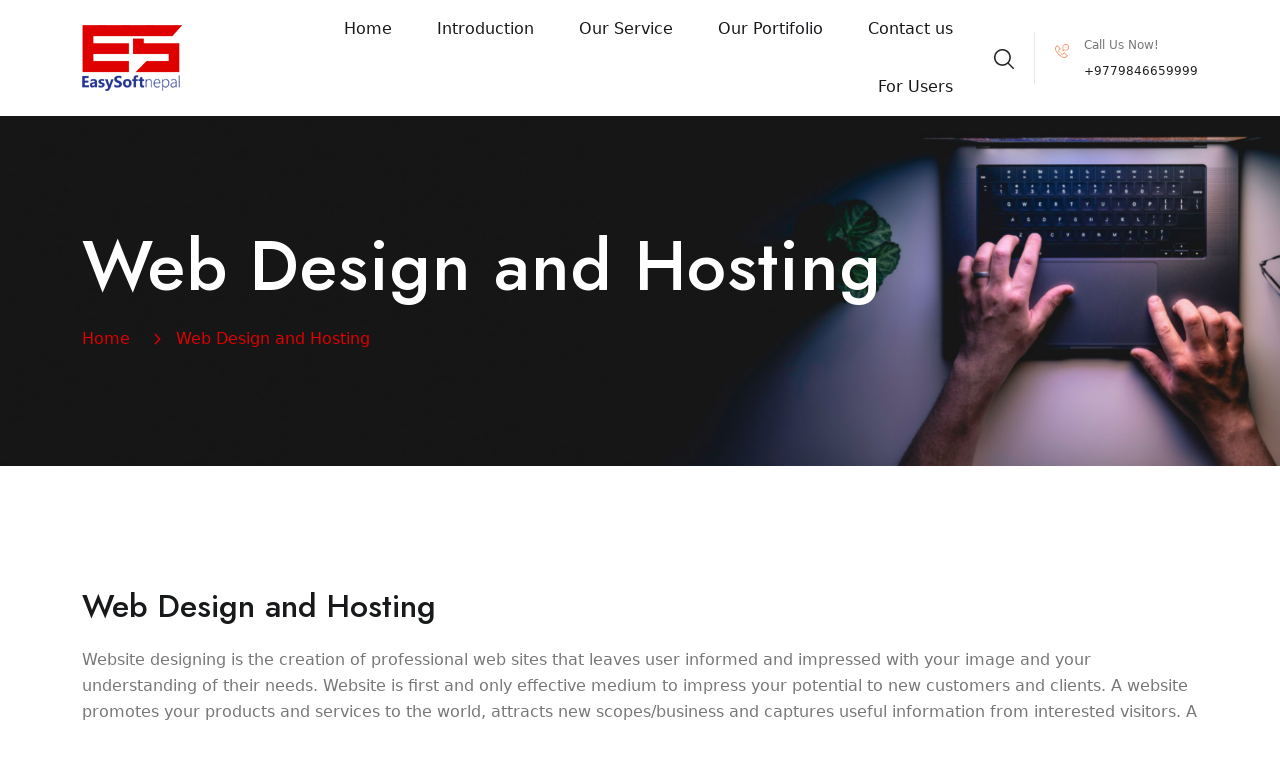

--- FILE ---
content_type: text/html; charset=UTF-8
request_url: https://easysoftnepal.com/web-design-hosting/
body_size: 9781
content:
<!doctype html>
<html class="no-js" lang="zxx">
    <head>
        <meta charset="utf-8">
        <meta http-equiv="x-ua-compatible" content="ie=edge">
        <title>  Web Design and Hosting | EasySoftnepal</title>
        <meta name="description" content="">
        <meta name="viewport" content="width=device-width, initial-scale=1">
    <meta name='robots' content='max-image-preview:large' />
<link rel="alternate" title="oEmbed (JSON)" type="application/json+oembed" href="https://easysoftnepal.com/wp-json/oembed/1.0/embed?url=https%3A%2F%2Feasysoftnepal.com%2Fweb-design-hosting%2F" />
<link rel="alternate" title="oEmbed (XML)" type="text/xml+oembed" href="https://easysoftnepal.com/wp-json/oembed/1.0/embed?url=https%3A%2F%2Feasysoftnepal.com%2Fweb-design-hosting%2F&#038;format=xml" />
<style id='wp-img-auto-sizes-contain-inline-css' type='text/css'>
img:is([sizes=auto i],[sizes^="auto," i]){contain-intrinsic-size:3000px 1500px}
/*# sourceURL=wp-img-auto-sizes-contain-inline-css */
</style>
<style id='wp-emoji-styles-inline-css' type='text/css'>

	img.wp-smiley, img.emoji {
		display: inline !important;
		border: none !important;
		box-shadow: none !important;
		height: 1em !important;
		width: 1em !important;
		margin: 0 0.07em !important;
		vertical-align: -0.1em !important;
		background: none !important;
		padding: 0 !important;
	}
/*# sourceURL=wp-emoji-styles-inline-css */
</style>
<style id='wp-block-library-inline-css' type='text/css'>
:root{--wp-block-synced-color:#7a00df;--wp-block-synced-color--rgb:122,0,223;--wp-bound-block-color:var(--wp-block-synced-color);--wp-editor-canvas-background:#ddd;--wp-admin-theme-color:#007cba;--wp-admin-theme-color--rgb:0,124,186;--wp-admin-theme-color-darker-10:#006ba1;--wp-admin-theme-color-darker-10--rgb:0,107,160.5;--wp-admin-theme-color-darker-20:#005a87;--wp-admin-theme-color-darker-20--rgb:0,90,135;--wp-admin-border-width-focus:2px}@media (min-resolution:192dpi){:root{--wp-admin-border-width-focus:1.5px}}.wp-element-button{cursor:pointer}:root .has-very-light-gray-background-color{background-color:#eee}:root .has-very-dark-gray-background-color{background-color:#313131}:root .has-very-light-gray-color{color:#eee}:root .has-very-dark-gray-color{color:#313131}:root .has-vivid-green-cyan-to-vivid-cyan-blue-gradient-background{background:linear-gradient(135deg,#00d084,#0693e3)}:root .has-purple-crush-gradient-background{background:linear-gradient(135deg,#34e2e4,#4721fb 50%,#ab1dfe)}:root .has-hazy-dawn-gradient-background{background:linear-gradient(135deg,#faaca8,#dad0ec)}:root .has-subdued-olive-gradient-background{background:linear-gradient(135deg,#fafae1,#67a671)}:root .has-atomic-cream-gradient-background{background:linear-gradient(135deg,#fdd79a,#004a59)}:root .has-nightshade-gradient-background{background:linear-gradient(135deg,#330968,#31cdcf)}:root .has-midnight-gradient-background{background:linear-gradient(135deg,#020381,#2874fc)}:root{--wp--preset--font-size--normal:16px;--wp--preset--font-size--huge:42px}.has-regular-font-size{font-size:1em}.has-larger-font-size{font-size:2.625em}.has-normal-font-size{font-size:var(--wp--preset--font-size--normal)}.has-huge-font-size{font-size:var(--wp--preset--font-size--huge)}.has-text-align-center{text-align:center}.has-text-align-left{text-align:left}.has-text-align-right{text-align:right}.has-fit-text{white-space:nowrap!important}#end-resizable-editor-section{display:none}.aligncenter{clear:both}.items-justified-left{justify-content:flex-start}.items-justified-center{justify-content:center}.items-justified-right{justify-content:flex-end}.items-justified-space-between{justify-content:space-between}.screen-reader-text{border:0;clip-path:inset(50%);height:1px;margin:-1px;overflow:hidden;padding:0;position:absolute;width:1px;word-wrap:normal!important}.screen-reader-text:focus{background-color:#ddd;clip-path:none;color:#444;display:block;font-size:1em;height:auto;left:5px;line-height:normal;padding:15px 23px 14px;text-decoration:none;top:5px;width:auto;z-index:100000}html :where(.has-border-color){border-style:solid}html :where([style*=border-top-color]){border-top-style:solid}html :where([style*=border-right-color]){border-right-style:solid}html :where([style*=border-bottom-color]){border-bottom-style:solid}html :where([style*=border-left-color]){border-left-style:solid}html :where([style*=border-width]){border-style:solid}html :where([style*=border-top-width]){border-top-style:solid}html :where([style*=border-right-width]){border-right-style:solid}html :where([style*=border-bottom-width]){border-bottom-style:solid}html :where([style*=border-left-width]){border-left-style:solid}html :where(img[class*=wp-image-]){height:auto;max-width:100%}:where(figure){margin:0 0 1em}html :where(.is-position-sticky){--wp-admin--admin-bar--position-offset:var(--wp-admin--admin-bar--height,0px)}@media screen and (max-width:600px){html :where(.is-position-sticky){--wp-admin--admin-bar--position-offset:0px}}

/*# sourceURL=wp-block-library-inline-css */
</style><style id='global-styles-inline-css' type='text/css'>
:root{--wp--preset--aspect-ratio--square: 1;--wp--preset--aspect-ratio--4-3: 4/3;--wp--preset--aspect-ratio--3-4: 3/4;--wp--preset--aspect-ratio--3-2: 3/2;--wp--preset--aspect-ratio--2-3: 2/3;--wp--preset--aspect-ratio--16-9: 16/9;--wp--preset--aspect-ratio--9-16: 9/16;--wp--preset--color--black: #000000;--wp--preset--color--cyan-bluish-gray: #abb8c3;--wp--preset--color--white: #ffffff;--wp--preset--color--pale-pink: #f78da7;--wp--preset--color--vivid-red: #cf2e2e;--wp--preset--color--luminous-vivid-orange: #ff6900;--wp--preset--color--luminous-vivid-amber: #fcb900;--wp--preset--color--light-green-cyan: #7bdcb5;--wp--preset--color--vivid-green-cyan: #00d084;--wp--preset--color--pale-cyan-blue: #8ed1fc;--wp--preset--color--vivid-cyan-blue: #0693e3;--wp--preset--color--vivid-purple: #9b51e0;--wp--preset--gradient--vivid-cyan-blue-to-vivid-purple: linear-gradient(135deg,rgb(6,147,227) 0%,rgb(155,81,224) 100%);--wp--preset--gradient--light-green-cyan-to-vivid-green-cyan: linear-gradient(135deg,rgb(122,220,180) 0%,rgb(0,208,130) 100%);--wp--preset--gradient--luminous-vivid-amber-to-luminous-vivid-orange: linear-gradient(135deg,rgb(252,185,0) 0%,rgb(255,105,0) 100%);--wp--preset--gradient--luminous-vivid-orange-to-vivid-red: linear-gradient(135deg,rgb(255,105,0) 0%,rgb(207,46,46) 100%);--wp--preset--gradient--very-light-gray-to-cyan-bluish-gray: linear-gradient(135deg,rgb(238,238,238) 0%,rgb(169,184,195) 100%);--wp--preset--gradient--cool-to-warm-spectrum: linear-gradient(135deg,rgb(74,234,220) 0%,rgb(151,120,209) 20%,rgb(207,42,186) 40%,rgb(238,44,130) 60%,rgb(251,105,98) 80%,rgb(254,248,76) 100%);--wp--preset--gradient--blush-light-purple: linear-gradient(135deg,rgb(255,206,236) 0%,rgb(152,150,240) 100%);--wp--preset--gradient--blush-bordeaux: linear-gradient(135deg,rgb(254,205,165) 0%,rgb(254,45,45) 50%,rgb(107,0,62) 100%);--wp--preset--gradient--luminous-dusk: linear-gradient(135deg,rgb(255,203,112) 0%,rgb(199,81,192) 50%,rgb(65,88,208) 100%);--wp--preset--gradient--pale-ocean: linear-gradient(135deg,rgb(255,245,203) 0%,rgb(182,227,212) 50%,rgb(51,167,181) 100%);--wp--preset--gradient--electric-grass: linear-gradient(135deg,rgb(202,248,128) 0%,rgb(113,206,126) 100%);--wp--preset--gradient--midnight: linear-gradient(135deg,rgb(2,3,129) 0%,rgb(40,116,252) 100%);--wp--preset--font-size--small: 13px;--wp--preset--font-size--medium: 20px;--wp--preset--font-size--large: 36px;--wp--preset--font-size--x-large: 42px;--wp--preset--spacing--20: 0.44rem;--wp--preset--spacing--30: 0.67rem;--wp--preset--spacing--40: 1rem;--wp--preset--spacing--50: 1.5rem;--wp--preset--spacing--60: 2.25rem;--wp--preset--spacing--70: 3.38rem;--wp--preset--spacing--80: 5.06rem;--wp--preset--shadow--natural: 6px 6px 9px rgba(0, 0, 0, 0.2);--wp--preset--shadow--deep: 12px 12px 50px rgba(0, 0, 0, 0.4);--wp--preset--shadow--sharp: 6px 6px 0px rgba(0, 0, 0, 0.2);--wp--preset--shadow--outlined: 6px 6px 0px -3px rgb(255, 255, 255), 6px 6px rgb(0, 0, 0);--wp--preset--shadow--crisp: 6px 6px 0px rgb(0, 0, 0);}:where(.is-layout-flex){gap: 0.5em;}:where(.is-layout-grid){gap: 0.5em;}body .is-layout-flex{display: flex;}.is-layout-flex{flex-wrap: wrap;align-items: center;}.is-layout-flex > :is(*, div){margin: 0;}body .is-layout-grid{display: grid;}.is-layout-grid > :is(*, div){margin: 0;}:where(.wp-block-columns.is-layout-flex){gap: 2em;}:where(.wp-block-columns.is-layout-grid){gap: 2em;}:where(.wp-block-post-template.is-layout-flex){gap: 1.25em;}:where(.wp-block-post-template.is-layout-grid){gap: 1.25em;}.has-black-color{color: var(--wp--preset--color--black) !important;}.has-cyan-bluish-gray-color{color: var(--wp--preset--color--cyan-bluish-gray) !important;}.has-white-color{color: var(--wp--preset--color--white) !important;}.has-pale-pink-color{color: var(--wp--preset--color--pale-pink) !important;}.has-vivid-red-color{color: var(--wp--preset--color--vivid-red) !important;}.has-luminous-vivid-orange-color{color: var(--wp--preset--color--luminous-vivid-orange) !important;}.has-luminous-vivid-amber-color{color: var(--wp--preset--color--luminous-vivid-amber) !important;}.has-light-green-cyan-color{color: var(--wp--preset--color--light-green-cyan) !important;}.has-vivid-green-cyan-color{color: var(--wp--preset--color--vivid-green-cyan) !important;}.has-pale-cyan-blue-color{color: var(--wp--preset--color--pale-cyan-blue) !important;}.has-vivid-cyan-blue-color{color: var(--wp--preset--color--vivid-cyan-blue) !important;}.has-vivid-purple-color{color: var(--wp--preset--color--vivid-purple) !important;}.has-black-background-color{background-color: var(--wp--preset--color--black) !important;}.has-cyan-bluish-gray-background-color{background-color: var(--wp--preset--color--cyan-bluish-gray) !important;}.has-white-background-color{background-color: var(--wp--preset--color--white) !important;}.has-pale-pink-background-color{background-color: var(--wp--preset--color--pale-pink) !important;}.has-vivid-red-background-color{background-color: var(--wp--preset--color--vivid-red) !important;}.has-luminous-vivid-orange-background-color{background-color: var(--wp--preset--color--luminous-vivid-orange) !important;}.has-luminous-vivid-amber-background-color{background-color: var(--wp--preset--color--luminous-vivid-amber) !important;}.has-light-green-cyan-background-color{background-color: var(--wp--preset--color--light-green-cyan) !important;}.has-vivid-green-cyan-background-color{background-color: var(--wp--preset--color--vivid-green-cyan) !important;}.has-pale-cyan-blue-background-color{background-color: var(--wp--preset--color--pale-cyan-blue) !important;}.has-vivid-cyan-blue-background-color{background-color: var(--wp--preset--color--vivid-cyan-blue) !important;}.has-vivid-purple-background-color{background-color: var(--wp--preset--color--vivid-purple) !important;}.has-black-border-color{border-color: var(--wp--preset--color--black) !important;}.has-cyan-bluish-gray-border-color{border-color: var(--wp--preset--color--cyan-bluish-gray) !important;}.has-white-border-color{border-color: var(--wp--preset--color--white) !important;}.has-pale-pink-border-color{border-color: var(--wp--preset--color--pale-pink) !important;}.has-vivid-red-border-color{border-color: var(--wp--preset--color--vivid-red) !important;}.has-luminous-vivid-orange-border-color{border-color: var(--wp--preset--color--luminous-vivid-orange) !important;}.has-luminous-vivid-amber-border-color{border-color: var(--wp--preset--color--luminous-vivid-amber) !important;}.has-light-green-cyan-border-color{border-color: var(--wp--preset--color--light-green-cyan) !important;}.has-vivid-green-cyan-border-color{border-color: var(--wp--preset--color--vivid-green-cyan) !important;}.has-pale-cyan-blue-border-color{border-color: var(--wp--preset--color--pale-cyan-blue) !important;}.has-vivid-cyan-blue-border-color{border-color: var(--wp--preset--color--vivid-cyan-blue) !important;}.has-vivid-purple-border-color{border-color: var(--wp--preset--color--vivid-purple) !important;}.has-vivid-cyan-blue-to-vivid-purple-gradient-background{background: var(--wp--preset--gradient--vivid-cyan-blue-to-vivid-purple) !important;}.has-light-green-cyan-to-vivid-green-cyan-gradient-background{background: var(--wp--preset--gradient--light-green-cyan-to-vivid-green-cyan) !important;}.has-luminous-vivid-amber-to-luminous-vivid-orange-gradient-background{background: var(--wp--preset--gradient--luminous-vivid-amber-to-luminous-vivid-orange) !important;}.has-luminous-vivid-orange-to-vivid-red-gradient-background{background: var(--wp--preset--gradient--luminous-vivid-orange-to-vivid-red) !important;}.has-very-light-gray-to-cyan-bluish-gray-gradient-background{background: var(--wp--preset--gradient--very-light-gray-to-cyan-bluish-gray) !important;}.has-cool-to-warm-spectrum-gradient-background{background: var(--wp--preset--gradient--cool-to-warm-spectrum) !important;}.has-blush-light-purple-gradient-background{background: var(--wp--preset--gradient--blush-light-purple) !important;}.has-blush-bordeaux-gradient-background{background: var(--wp--preset--gradient--blush-bordeaux) !important;}.has-luminous-dusk-gradient-background{background: var(--wp--preset--gradient--luminous-dusk) !important;}.has-pale-ocean-gradient-background{background: var(--wp--preset--gradient--pale-ocean) !important;}.has-electric-grass-gradient-background{background: var(--wp--preset--gradient--electric-grass) !important;}.has-midnight-gradient-background{background: var(--wp--preset--gradient--midnight) !important;}.has-small-font-size{font-size: var(--wp--preset--font-size--small) !important;}.has-medium-font-size{font-size: var(--wp--preset--font-size--medium) !important;}.has-large-font-size{font-size: var(--wp--preset--font-size--large) !important;}.has-x-large-font-size{font-size: var(--wp--preset--font-size--x-large) !important;}
/*# sourceURL=global-styles-inline-css */
</style>

<style id='classic-theme-styles-inline-css' type='text/css'>
/*! This file is auto-generated */
.wp-block-button__link{color:#fff;background-color:#32373c;border-radius:9999px;box-shadow:none;text-decoration:none;padding:calc(.667em + 2px) calc(1.333em + 2px);font-size:1.125em}.wp-block-file__button{background:#32373c;color:#fff;text-decoration:none}
/*# sourceURL=/wp-includes/css/classic-themes.min.css */
</style>
<link rel='stylesheet' id='bootstrap-css' href='https://easysoftnepal.com/wp-content/themes/newesn/css/bootstrap.min.css?ver=6.9' type='text/css' media='all' />
<link rel='stylesheet' id='animate-css' href='https://easysoftnepal.com/wp-content/themes/newesn/css/animate.min.css?ver=6.9' type='text/css' media='all' />
<link rel='stylesheet' id='magnific-popup-css' href='https://easysoftnepal.com/wp-content/themes/newesn/css/magnific-popup.css?ver=6.9' type='text/css' media='all' />
<link rel='stylesheet' id='fontawesome-css' href='https://easysoftnepal.com/wp-content/themes/newesn/fontawesome/css/all.min.css?ver=6.9' type='text/css' media='all' />
<link rel='stylesheet' id='fontawesome-pro-css' href='https://easysoftnepal.com/wp-content/themes/newesn/fontawesome-pro/css/all.min.css?ver=6.9' type='text/css' media='all' />
<link rel='stylesheet' id='dripicons-css' href='https://easysoftnepal.com/wp-content/themes/newesn/css/dripicons.css?ver=6.9' type='text/css' media='all' />
<link rel='stylesheet' id='slick-css' href='https://easysoftnepal.com/wp-content/themes/newesn/css/slick.css?ver=6.9' type='text/css' media='all' />
<link rel='stylesheet' id='meanmenu-css' href='https://easysoftnepal.com/wp-content/themes/newesn/css/meanmenu.css?ver=6.9' type='text/css' media='all' />
<link rel='stylesheet' id='swiper-css' href='https://easysoftnepal.com/wp-content/themes/newesn/css/swiper.min.css?ver=6.9' type='text/css' media='all' />
<link rel='stylesheet' id='default-css' href='https://easysoftnepal.com/wp-content/themes/newesn/css/default.css?ver=6.9' type='text/css' media='all' />
<link rel='stylesheet' id='main-style-css' href='https://easysoftnepal.com/wp-content/themes/newesn/css/style.css?ver=6.9' type='text/css' media='all' />
<link rel='stylesheet' id='responsive-css' href='https://easysoftnepal.com/wp-content/themes/newesn/css/responsive.css?ver=6.9' type='text/css' media='all' />
<script type="text/javascript" src="https://easysoftnepal.com/wp-content/themes/newesn/js/vendor/modernizr-3.5.0.min.js" id="modernizr-js"></script>
<script type="text/javascript" src="https://easysoftnepal.com/wp-includes/js/jquery/jquery.min.js?ver=3.7.1" id="jquery-core-js"></script>
<script type="text/javascript" src="https://easysoftnepal.com/wp-includes/js/jquery/jquery-migrate.min.js?ver=3.4.1" id="jquery-migrate-js"></script>
<link rel="https://api.w.org/" href="https://easysoftnepal.com/wp-json/" /><link rel="alternate" title="JSON" type="application/json" href="https://easysoftnepal.com/wp-json/wp/v2/pages/50" /><link rel="EditURI" type="application/rsd+xml" title="RSD" href="https://easysoftnepal.com/xmlrpc.php?rsd" />
<meta name="generator" content="WordPress 6.9" />
<link rel="canonical" href="https://easysoftnepal.com/web-design-hosting/" />
<link rel='shortlink' href='https://easysoftnepal.com/?p=50' />
<link rel="icon" href="https://easysoftnepal.com/wp-content/uploads/2025/07/cropped-favicon-32x32.png" sizes="32x32" />
<link rel="icon" href="https://easysoftnepal.com/wp-content/uploads/2025/07/cropped-favicon-192x192.png" sizes="192x192" />
<link rel="apple-touch-icon" href="https://easysoftnepal.com/wp-content/uploads/2025/07/cropped-favicon-180x180.png" />
<meta name="msapplication-TileImage" content="https://easysoftnepal.com/wp-content/uploads/2025/07/cropped-favicon-270x270.png" />
    </head>
    <body>

        <!-- header -->
        <header class="header-area header">  	
			  <div id="header-sticky" class="menu-area">
                <div class="container">
                    <div class="second-menu">
                        <div class="row align-items-center">
                            <div class="col-xl-2 col-lg-2">
                                <div class="logo">
                                    <a href="https://easysoftnepal.com"><img src="https://easysoftnepal.com/wp-content/themes/newesn/img/logo/logo.png" alt="logo"></a>
                                </div>
                            </div>
                           <div class="col-xl-7 col-lg-9">
                              
                                <div class="main-menu text-right">
                                    <nav id="mobile-menu">
<ul><li><a href="https://easysoftnepal.com/">Home</a></li>
<li><a href="https://easysoftnepal.com/introduction/">Introduction</a></li>
<li class=" has-sub"><a href="https://easysoftnepal.com/our-service/">Our Service</a>
<ul>
<li class="active"><a href="https://easysoftnepal.com/web-design-hosting/">Web Design and Hosting</a></li>
<li><a href="https://easysoftnepal.com/video-animation/">Video Animation</a></li>
<li><a href="https://easysoftnepal.com/software-development/">Software Development</a></li>
<li><a href="https://easysoftnepal.com/computer-training-in-pokhara/">Computer Training in Pokhara</a></li>
</ul>
</li>
<li><a href="https://easysoftnepal.com/category/our-portifolio/">Our Portifolio</a></li>
<li><a href="https://easysoftnepal.com/contact-us/">Contact us</a></li>
<li class=" has-sub"><a href="/">For Users</a>
<ul>
<li><a href="https://easysoftnepal.com/client/index.php/login?register=1">Register new user</a></li>
<li><a href="https://easysoftnepal.com/payment-options/">Payment Options</a></li>
<li><a href="https://easysoftnepal.com/website-renew-request-form/">Website Renew Request Form</a></li>
<li><a href="https://easysoftnepal.com/terms-and-conditions/">Terms and Conditions</a></li>
</ul>
</li>
</ul>                                    </nav>
                                </div>
                            </div>   
                            <div class="col-xl-3 col-lg-3 text-right d-none d-xl-block mt-20 mb-20">
                               <div class="login">
                                    <ul>
                                          <li><a href="#" class="menu-tigger"><img src="https://easysoftnepal.com/wp-content/themes/newesn/img/icon/search.png" alt="logo"></a></li>
                                        <li>
                                            <div class="call-box">
                                                <div class="icon">
                                                    <img src="https://easysoftnepal.com/wp-content/themes/newesn/img/icon/menu-telephone.png" alt="logo">
                                                </div>
                                               <div class="text">
                                                    <span>Call Us Now!</span>
                                                    <strong>+9779846659999</strong>

                                                </div>
                                            </div>   
                                        </li>
                                       
                                     
                                    </ul>
                                </div>       
                            </div>
                                <div class="col-12">
                                    <div class="mobile-menu"></div>
                                </div>
                        </div>
                    </div>
                </div>
            </div>
        </header>
        <!-- header-end -->
         <!-- offcanvas-area -->
                <div class="offcanvas-menu">
                <span class="menu-close"><i class="fas fa-times"></i></span>
              <form role="search" method="get" id="searchform"   class="searchform" action="#">
                                <input type="text" name="s" id="search" placeholder="Search"/>
                                <button><i class="fa fa-search"></i></button>
                            </form>

                    
                    <div id="cssmenu3" class="menu-one-page-menu-container">
						
<ul class="menu"><li id="menu-item-12" class="menu-item menu-item-type-custom menu-item-object-custom menu-item-home menu-item-12"><a href="https://easysoftnepal.com/">Home</a></li>
<li id="menu-item-36" class="menu-item menu-item-type-post_type menu-item-object-page menu-item-36"><a href="https://easysoftnepal.com/introduction/">Introduction</a></li>
<li id="menu-item-56" class="menu-item menu-item-type-post_type menu-item-object-page current-menu-ancestor current-menu-parent current_page_parent current_page_ancestor menu-item-has-children menu-item-56"><a href="https://easysoftnepal.com/our-service/">Our Service</a>
<ul class="sub-menu">
	<li id="menu-item-59" class="menu-item menu-item-type-post_type menu-item-object-page current-menu-item page_item page-item-50 current_page_item menu-item-59"><a href="https://easysoftnepal.com/web-design-hosting/" aria-current="page">Web Design and Hosting</a></li>
	<li id="menu-item-58" class="menu-item menu-item-type-post_type menu-item-object-page menu-item-58"><a href="https://easysoftnepal.com/video-animation/">Video Animation</a></li>
	<li id="menu-item-57" class="menu-item menu-item-type-post_type menu-item-object-page menu-item-57"><a href="https://easysoftnepal.com/software-development/">Software Development</a></li>
	<li id="menu-item-60" class="menu-item menu-item-type-post_type menu-item-object-page menu-item-60"><a href="https://easysoftnepal.com/computer-training-in-pokhara/">Computer Training in Pokhara</a></li>
</ul>
</li>
<li id="menu-item-37" class="menu-item menu-item-type-taxonomy menu-item-object-category menu-item-37"><a href="https://easysoftnepal.com/category/our-portifolio/">Our Portifolio</a></li>
<li id="menu-item-35" class="menu-item menu-item-type-post_type menu-item-object-page menu-item-35"><a href="https://easysoftnepal.com/contact-us/">Contact us</a></li>
<li id="menu-item-236" class="menu-item menu-item-type-custom menu-item-object-custom menu-item-has-children menu-item-236"><a href="/">For Users</a>
<ul class="sub-menu">
	<li id="menu-item-254" class="menu-item menu-item-type-custom menu-item-object-custom menu-item-254"><a href="https://easysoftnepal.com/client/index.php/login?register=1">Register new user</a></li>
	<li id="menu-item-237" class="menu-item menu-item-type-post_type menu-item-object-page menu-item-237"><a href="https://easysoftnepal.com/payment-options/">Payment Options</a></li>
	<li id="menu-item-239" class="menu-item menu-item-type-post_type menu-item-object-page menu-item-239"><a href="https://easysoftnepal.com/website-renew-request-form/">Website Renew Request Form</a></li>
	<li id="menu-item-240" class="menu-item menu-item-type-post_type menu-item-object-page menu-item-240"><a href="https://easysoftnepal.com/terms-and-conditions/">Terms and Conditions</a></li>
</ul>
</li>
</ul>						
                    </div>  
                    
                    <div id="cssmenu2" class="menu-one-page-menu-container">
                        <ul id="menu-one-page-menu-12" class="menu">
                            <li class="menu-item menu-item-type-custom menu-item-object-custom"><a href="tel:+9779846659999"><span>+9779846659999</span></a></li>
                            <li class="menu-item menu-item-type-custom menu-item-object-custom"><a href="/cdn-cgi/l/email-protection#aacfcbd9d3d9c5ccdec4cfdacbc6eacdc7cbc3c684c9c5c7"><span><span class="__cf_email__" data-cfemail="b0d5d1c3c9c3dfd6c4ded5c0d1dcf0d7ddd1d9dc9ed3dfdd">[email&#160;protected]</span></span></a></li>
                        </ul>
                    </div>                
            </div>
            <div class="offcanvas-overly"></div>
                 <!-- offcanvas-end --><section class="breadcrumb-area d-flex align-items-center" style="background-image:url(https://easysoftnepal.com/wp-content/themes/newesn/img/bg/headerbg.jpg)">
	<div class="container">
		<div class="row align-items-center">
			<div class="col-xl-12 col-lg-12">
				<div class="breadcrumb-wrap text-left">
					<div class="breadcrumb-title">
						<h2>Web Design and Hosting</h2>    
						<div class="breadcrumb-wrap">
							<nav aria-label="breadcrumb">
								<ol class="breadcrumb">
									<li class="breadcrumb-item"><a href="https://easysoftnepal.com">Home</a></li>
									<li class="breadcrumb-item active" aria-current="page">Web Design and Hosting</li>
								</ol>
							</nav>
						</div>
					</div>
				</div>
			</div>

		</div>
	</div>
</section>






<section class="inner-blog b-details-p pt-120 pb-120">
	<div class="container">
		<div class="row">
			<div class="col-lg-12">
				<div class="blog-details-wrap">
					<div class="details__content pb-30">
						<h2>Web Design and Hosting</h2>

						<p>Website designing is the creation of professional web sites that leaves user informed and impressed with your image and your understanding of their needs. Website is first and only effective medium to impress your potential to new customers and clients. A website promotes your products and services to the world, attracts new scopes/business and captures useful information from interested visitors. A quality web site can convert Internet browsers/surfers to customers.</p>
<h6>Get a free quote on any of our professional web designing and development services:</h6>
<ul>
<li>Logo Designing</li>
<li>Website Designing</li>
<li>Web Development</li>
<li>Website Re-Design</li>
<li>Custom Shop Development</li>
<li>Flash Web Design</li>
<li>CMS integration and customization</li>
</ul>
					</div>


				</div>
			</div>

		</div>
	</div>
</section>







       <!-- footer -->
       <footer class="footer-bg footer-p">
			            <div class="footer-top-heiding">
                <div class="container">
                    <div class="row align-items-center">
                        <div class="col-lg-12">
                             <div class="footer-cta">
                                <ul>
                                    <li><h2><img src="https://easysoftnepal.com/wp-content/themes/newesn/img/logo/f_logo.png" alt="img"></h2></li>
                                   <li>
                                      <div class="call-box">
                                         <div class="icon">
                                            <img src="https://easysoftnepal.com/wp-content/themes/newesn/img/icon/f-phone.png" alt="img">
                                         </div>
                                         <div class="text">   
                                             <span>CONSTRUCTION</span>
                                            <strong><a href="tel:+9779846659999">+9779846659999</a></strong>                                              
                                         </div>
                                      </div>
                                   </li>
                                   <li>
                                      <div class="call-box">
                                         <div class="icon">
                                            <img src="https://easysoftnepal.com/wp-content/themes/newesn/img/icon/f-email.png" alt="img">
                                         </div>
                                         <div class="text">       
                                             <span>EMAIL US HERE</span>
                                            <strong> <a href="/cdn-cgi/l/email-protection#5d383c2e242e323b2933382d3c311d3a303c3431733e3230"> <span class="__cf_email__" data-cfemail="0b6e6a787278646d7f656e7b6a674b6c666a626725686466">[email&#160;protected]</span>  </a></strong>                                               
                                         </div>
                                      </div>
                                   </li>   
                                    <li>
                                      <div class="call-box">
                                         <div class="icon">
                                          <img src="https://easysoftnepal.com/wp-content/themes/newesn/img/icon/f-location.png" alt="img">
                                         </div>
                                         <div class="text">   
                                              <span>OFFICE ADDRESS</span>
                                            <strong><a href="#"> Pokhara-8, Kaski  </a></strong>                                               
                                         </div>
                                      </div>
                                   </li>                
                                </ul>
                             </div>                           
                        </div>
                    </div>
                </div>
            </div>
		               <div class="footer-top  pt-190 pb-90">
                <div class="container">
                    <div class="row justify-content-between">
                        
                        <div class="col-xl-4 col-lg-3 col-sm-6">
                                                        <div class="footer-widget mb-30" data-aos="fade-up" data-aos-duration="1400"><div class="f-widget-title"><h2>ESN Tools</h2></div><div class="footer-link"><div class="menu-easysoftnepal-tools-container"><ul id="menu-easysoftnepal-tools" class="menu"><li id="menu-item-424" class="menu-item menu-item-type-custom menu-item-object-custom menu-item-424"><a href="https://easysoftnepal.com/client/index.php/login?register=1">Register New User</a></li>
<li id="menu-item-394" class="menu-item menu-item-type-post_type menu-item-object-page menu-item-394"><a href="https://easysoftnepal.com/payment-options/">Payment Options</a></li>
<li id="menu-item-396" class="menu-item menu-item-type-post_type menu-item-object-page menu-item-396"><a href="https://easysoftnepal.com/website-renew-request-form/">Website Renew Request Form</a></li>
<li id="menu-item-398" class="menu-item menu-item-type-post_type menu-item-object-page menu-item-398"><a href="https://easysoftnepal.com/roman-type-to-unicode/">Roman Type to Unicode</a></li>
<li id="menu-item-399" class="menu-item menu-item-type-post_type menu-item-object-page menu-item-399"><a href="https://easysoftnepal.com/preeti-to-unicode-convert/">Preeti To Unicode Convert</a></li>
<li id="menu-item-397" class="menu-item menu-item-type-post_type menu-item-object-page menu-item-397"><a href="https://easysoftnepal.com/terms-and-conditions/">Terms and Conditions</a></li>
</ul></div></div>                            </div> <!-- Closes .footer-link -->
                                                    </div>
                        <div class="col-xl-1 col-lg-3 col-sm-6"></div>
						<div class="col-xl-4 col-lg-3 col-sm-6">
                                                        <div class="footer-widget mb-30" data-aos="fade-up" data-aos-duration="1400"><div class="f-widget-title"><h2>Our Service</h2></div><div class="footer-link"><div class="menu-other-products-container"><ul id="menu-other-products" class="menu"><li id="menu-item-401" class="menu-item menu-item-type-post_type menu-item-object-page menu-item-401"><a href="https://easysoftnepal.com/software-development/">Software Development</a></li>
<li id="menu-item-402" class="menu-item menu-item-type-post_type menu-item-object-page menu-item-402"><a href="https://easysoftnepal.com/video-animation/">Video Animation</a></li>
<li id="menu-item-403" class="menu-item menu-item-type-post_type menu-item-object-page current-menu-item page_item page-item-50 current_page_item menu-item-403"><a href="https://easysoftnepal.com/web-design-hosting/" aria-current="page">Web Design and Hosting</a></li>
<li id="menu-item-404" class="menu-item menu-item-type-post_type menu-item-object-page menu-item-404"><a href="https://easysoftnepal.com/computer-training-in-pokhara/">Computer Training in Pokhara</a></li>
</ul></div></div>                            </div> <!-- Closes .footer-link -->
                                                                                    <div class="footer-widget mb-30" data-aos="fade-up" data-aos-duration="1400"><div class="f-widget-title"><h2>EasySoftnepal Hosting</h2></div><div class="footer-link"><div class="menu-easysoftnepal-hosting-container"><ul id="menu-easysoftnepal-hosting" class="menu"><li id="menu-item-400" class="menu-item menu-item-type-post_type menu-item-object-page current-menu-item page_item page-item-50 current_page_item menu-item-400"><a href="https://easysoftnepal.com/web-design-hosting/" aria-current="page">Web Design and Hosting</a></li>
</ul></div></div>                            </div> <!-- Closes .footer-link -->
                                                        
                        </div>
                        
                       <div class="col-xl-3 col-lg-3 col-sm-6">
                                                        <div class="footer-widget mb-30" data-aos="fade-up" data-aos-duration="1400"><div class="f-widget-title"><h2>ESN Link</h2></div><div class="footer-link"><div class="menu-easysoftnepal-container"><ul id="menu-easysoftnepal" class="menu"><li id="menu-item-409" class="menu-item menu-item-type-post_type menu-item-object-page menu-item-409"><a href="https://easysoftnepal.com/introduction/">Introduction</a></li>
<li id="menu-item-407" class="menu-item menu-item-type-post_type menu-item-object-page menu-item-407"><a href="https://easysoftnepal.com/our-service/">Our Service</a></li>
<li id="menu-item-405" class="menu-item menu-item-type-post_type menu-item-object-page menu-item-405"><a href="https://easysoftnepal.com/location/">Location</a></li>
<li id="menu-item-441" class="menu-item menu-item-type-custom menu-item-object-custom menu-item-441"><a href="https://easysoftnepal.com/team-profile/">Our Team</a></li>
<li id="menu-item-455" class="menu-item menu-item-type-taxonomy menu-item-object-category menu-item-455"><a href="https://easysoftnepal.com/category/blog/">Blog</a></li>
<li id="menu-item-406" class="menu-item menu-item-type-post_type menu-item-object-page menu-item-406"><a href="https://easysoftnepal.com/contact-us/">Contact us</a></li>
</ul></div></div>                            </div> <!-- Closes .footer-link -->
                                                    </div>
                        
                    </div>
                </div>
            </div>
            <div class="copyright-wrap">
                <div class="container">
                    <div class="row align-items-center">
                        <div class="col-lg-2 col-sm-2">
                           <img src="https://easysoftnepal.com/wp-content/themes/newesn/img/logo/copyright-logo.png" alt="img">
                        </div>
                       <div class="col-lg-6 col-sm-10 text-right text-xl-right">
<!--                            <ul>
                                <li><a href="#">About</a></li>    
                                <li><a href="#">Work</a></li>    
                                <li><a href="#">Blog</a></li>    
                                <li><a href="#">Careers</a></li>    
                                <li><a href="#">Contact</a></li>    
                            </ul> -->
                        </div>
                        <div class="col-lg-4 col-sm-12 text-right">
                          <div class="footer-social">                                    
                                <a href="#"><i class="fab fa-facebook-f"></i></a>
                                <a href="#"><i class="fab fa-instagram"></i></a>
                                <a href="#"><i class="fa-brands fa-x-twitter"></i></a>
                                <a href="#"><i class="fab fa-youtube"></i></a>
                                <a href="#"><i class="fab fa-linkedin"></i></a>
                            </div>
                        </div>
                    </div>
                </div>
            </div>
        </footer>
        <script data-cfasync="false" src="/cdn-cgi/scripts/5c5dd728/cloudflare-static/email-decode.min.js"></script><script type="speculationrules">
{"prefetch":[{"source":"document","where":{"and":[{"href_matches":"/*"},{"not":{"href_matches":["/wp-*.php","/wp-admin/*","/wp-content/uploads/*","/wp-content/*","/wp-content/plugins/*","/wp-content/themes/newesn/*","/*\\?(.+)"]}},{"not":{"selector_matches":"a[rel~=\"nofollow\"]"}},{"not":{"selector_matches":".no-prefetch, .no-prefetch a"}}]},"eagerness":"conservative"}]}
</script>
<script type="text/javascript" src="https://easysoftnepal.com/wp-content/themes/newesn/js/vendor/jquery.min.js" id="jquery-local-js"></script>
<script type="text/javascript" src="https://easysoftnepal.com/wp-content/themes/newesn/js/popper.min.js" id="popper-js"></script>
<script type="text/javascript" src="https://easysoftnepal.com/wp-content/themes/newesn/js/bootstrap.min.js" id="bootstrap-js"></script>
<script type="text/javascript" src="https://easysoftnepal.com/wp-content/themes/newesn/js/slick.min.js" id="slick-js"></script>
<script type="text/javascript" src="https://easysoftnepal.com/wp-content/themes/newesn/js/ajax-form.js" id="ajax-form-js"></script>
<script type="text/javascript" src="https://easysoftnepal.com/wp-content/themes/newesn/js/paroller.js" id="paroller-js"></script>
<script type="text/javascript" src="https://easysoftnepal.com/wp-content/themes/newesn/js/wow.min.js" id="wow-js"></script>
<script type="text/javascript" src="https://easysoftnepal.com/wp-content/themes/newesn/js/js_isotope.pkgd.min.js" id="isotope-js"></script>
<script type="text/javascript" src="https://easysoftnepal.com/wp-includes/js/imagesloaded.min.js?ver=5.0.0" id="imagesloaded-js"></script>
<script type="text/javascript" src="https://easysoftnepal.com/wp-content/themes/newesn/js/parallax.min.js" id="parallax-js"></script>
<script type="text/javascript" src="https://easysoftnepal.com/wp-content/themes/newesn/js/jquery.waypoints.min.js" id="waypoints-js"></script>
<script type="text/javascript" src="https://easysoftnepal.com/wp-content/themes/newesn/js/jquery.counterup.min.js" id="counterup-js"></script>
<script type="text/javascript" src="https://easysoftnepal.com/wp-content/themes/newesn/js/jquery.scrollUp.min.js" id="scrollup-js"></script>
<script type="text/javascript" src="https://easysoftnepal.com/wp-content/themes/newesn/js/jquery.meanmenu.min.js" id="meanmenu-js"></script>
<script type="text/javascript" src="https://easysoftnepal.com/wp-content/themes/newesn/js/parallax-scroll.js" id="parallax-scroll-js"></script>
<script type="text/javascript" src="https://easysoftnepal.com/wp-content/themes/newesn/js/swiper.min.js" id="swiper-js"></script>
<script type="text/javascript" src="https://easysoftnepal.com/wp-content/themes/newesn/js/jquery.magnific-popup.min.js" id="magnific-popup-js"></script>
<script type="text/javascript" src="https://easysoftnepal.com/wp-content/themes/newesn/js/element-in-view.js" id="element-in-view-js"></script>
<script type="text/javascript" src="https://easysoftnepal.com/wp-content/themes/newesn/js/vanilla-tilt.js" id="vanilla-tilt-js"></script>
<script type="text/javascript" id="main-js-extra">
/* <![CDATA[ */
var ajax = {"ajax_url":"https://easysoftnepal.com/wp-admin/admin-ajax.php"};
//# sourceURL=main-js-extra
/* ]]> */
</script>
<script type="text/javascript" src="https://easysoftnepal.com/wp-content/themes/newesn/js/main.js" id="main-js"></script>
<script id="wp-emoji-settings" type="application/json">
{"baseUrl":"https://s.w.org/images/core/emoji/17.0.2/72x72/","ext":".png","svgUrl":"https://s.w.org/images/core/emoji/17.0.2/svg/","svgExt":".svg","source":{"concatemoji":"https://easysoftnepal.com/wp-includes/js/wp-emoji-release.min.js?ver=6.9"}}
</script>
<script type="module">
/* <![CDATA[ */
/*! This file is auto-generated */
const a=JSON.parse(document.getElementById("wp-emoji-settings").textContent),o=(window._wpemojiSettings=a,"wpEmojiSettingsSupports"),s=["flag","emoji"];function i(e){try{var t={supportTests:e,timestamp:(new Date).valueOf()};sessionStorage.setItem(o,JSON.stringify(t))}catch(e){}}function c(e,t,n){e.clearRect(0,0,e.canvas.width,e.canvas.height),e.fillText(t,0,0);t=new Uint32Array(e.getImageData(0,0,e.canvas.width,e.canvas.height).data);e.clearRect(0,0,e.canvas.width,e.canvas.height),e.fillText(n,0,0);const a=new Uint32Array(e.getImageData(0,0,e.canvas.width,e.canvas.height).data);return t.every((e,t)=>e===a[t])}function p(e,t){e.clearRect(0,0,e.canvas.width,e.canvas.height),e.fillText(t,0,0);var n=e.getImageData(16,16,1,1);for(let e=0;e<n.data.length;e++)if(0!==n.data[e])return!1;return!0}function u(e,t,n,a){switch(t){case"flag":return n(e,"\ud83c\udff3\ufe0f\u200d\u26a7\ufe0f","\ud83c\udff3\ufe0f\u200b\u26a7\ufe0f")?!1:!n(e,"\ud83c\udde8\ud83c\uddf6","\ud83c\udde8\u200b\ud83c\uddf6")&&!n(e,"\ud83c\udff4\udb40\udc67\udb40\udc62\udb40\udc65\udb40\udc6e\udb40\udc67\udb40\udc7f","\ud83c\udff4\u200b\udb40\udc67\u200b\udb40\udc62\u200b\udb40\udc65\u200b\udb40\udc6e\u200b\udb40\udc67\u200b\udb40\udc7f");case"emoji":return!a(e,"\ud83e\u1fac8")}return!1}function f(e,t,n,a){let r;const o=(r="undefined"!=typeof WorkerGlobalScope&&self instanceof WorkerGlobalScope?new OffscreenCanvas(300,150):document.createElement("canvas")).getContext("2d",{willReadFrequently:!0}),s=(o.textBaseline="top",o.font="600 32px Arial",{});return e.forEach(e=>{s[e]=t(o,e,n,a)}),s}function r(e){var t=document.createElement("script");t.src=e,t.defer=!0,document.head.appendChild(t)}a.supports={everything:!0,everythingExceptFlag:!0},new Promise(t=>{let n=function(){try{var e=JSON.parse(sessionStorage.getItem(o));if("object"==typeof e&&"number"==typeof e.timestamp&&(new Date).valueOf()<e.timestamp+604800&&"object"==typeof e.supportTests)return e.supportTests}catch(e){}return null}();if(!n){if("undefined"!=typeof Worker&&"undefined"!=typeof OffscreenCanvas&&"undefined"!=typeof URL&&URL.createObjectURL&&"undefined"!=typeof Blob)try{var e="postMessage("+f.toString()+"("+[JSON.stringify(s),u.toString(),c.toString(),p.toString()].join(",")+"));",a=new Blob([e],{type:"text/javascript"});const r=new Worker(URL.createObjectURL(a),{name:"wpTestEmojiSupports"});return void(r.onmessage=e=>{i(n=e.data),r.terminate(),t(n)})}catch(e){}i(n=f(s,u,c,p))}t(n)}).then(e=>{for(const n in e)a.supports[n]=e[n],a.supports.everything=a.supports.everything&&a.supports[n],"flag"!==n&&(a.supports.everythingExceptFlag=a.supports.everythingExceptFlag&&a.supports[n]);var t;a.supports.everythingExceptFlag=a.supports.everythingExceptFlag&&!a.supports.flag,a.supports.everything||((t=a.source||{}).concatemoji?r(t.concatemoji):t.wpemoji&&t.twemoji&&(r(t.twemoji),r(t.wpemoji)))});
//# sourceURL=https://easysoftnepal.com/wp-includes/js/wp-emoji-loader.min.js
/* ]]> */
</script>
<!-- Google tag (gtag.js) -->
<script async src="https://www.googletagmanager.com/gtag/js?id=G-0ZXS0YMV6N"></script>
<script>
  window.dataLayer = window.dataLayer || [];
  function gtag(){dataLayer.push(arguments);}
  gtag('js', new Date());
  gtag('config', 'G-0ZXS0YMV6N');
</script>
<link href="https://cdn.jsdelivr.net/npm/@n8n/chat/dist/style.css" rel="stylesheet" />
<style>
.chat-heading{
background: url(https://easysoftnepal.com/wp-content/themes/newesn/img/logo/logo.png) #ffffff no-repeat center center;
    background-size: auto 40px;
    height: 90px;
    width: 90px;
    border-radius: 50%;
    margin: auto;}
.chat-header{gap: 0;background: #222222;}
.chat-layout .chat-header p{margin: 0;text-align: center;color: #8e8e8e;font-weight:100;}
.chat-window-wrapper .chat-window-toggle{background: #df0001;}
.chat-message.chat-message-from-user:not(.chat-message-transparent) {
    background-color: #243592;
    border: #243592;
}
</style>
<script type="module">
  import { createChat } from 'https://cdn.jsdelivr.net/npm/@n8n/chat/dist/chat.bundle.es.js';
  createChat({
    webhookUrl: 'https://n8n.easysoftnepal.com/webhook/bbea7545-5c71-47ca-9907-8b31fd72f199/chat',
    initialMessages: [
        'Namaste !',
        'My name is Noeal. How can I assist you today?'
    ],
    i18n: {
        en: {
            title: '',
            subtitle: "Start a chat. We're here to help you 24/7.",
            footer: '',
            getStarted: 'New Conversation',
            inputPlaceholder: 'Type your question..',
        },
    },    
  });
</script>
    <script defer src="https://static.cloudflareinsights.com/beacon.min.js/vcd15cbe7772f49c399c6a5babf22c1241717689176015" integrity="sha512-ZpsOmlRQV6y907TI0dKBHq9Md29nnaEIPlkf84rnaERnq6zvWvPUqr2ft8M1aS28oN72PdrCzSjY4U6VaAw1EQ==" data-cf-beacon='{"version":"2024.11.0","token":"9aa3ed264c334b52819a413105a7c3bd","r":1,"server_timing":{"name":{"cfCacheStatus":true,"cfEdge":true,"cfExtPri":true,"cfL4":true,"cfOrigin":true,"cfSpeedBrain":true},"location_startswith":null}}' crossorigin="anonymous"></script>
</body>
</html>

--- FILE ---
content_type: text/css
request_url: https://easysoftnepal.com/wp-content/themes/newesn/css/style.css?ver=6.9
body_size: 40017
content:
/* CSS Index
-----------------------------------
1. Theme default css
2. header
3. slider
4. about
5. features
6. services
7. video
8. choose
9. brand
10. work-process
11. team
12. counter
13. cta
14. testimonial
15. blog
16. pagination
17. f-cta
18. pricing
19. contact
20. footer

*/
@import url('https://fonts.googleapis.com/css2?family=Jost:ital,wght@0,100..900;1,100..900&display=swap');

/* 1. Theme default css */
 body {
   font-family: 'Open Sans', sans-serif
    font-size: 16px;
    font-weight: normal;
    color: #777;
    font-style: normal;
     line-height: 26px;
}
.tp-project-4-2-item .tp-hover-reveal-bg {
  position: absolute;
  top: 0;
  left: 0;
  width: 370px;
  height: 470px;
  opacity: 0;
  margin: -150px 0 0 -150px;
  overflow: hidden;
  pointer-events: none;
  z-index: 99;
  background-position: center;
  background-size: cover;
  background-repeat: no-repeat;
  -webkit-transition: opacity 0.3s, transform 0.5s cubic-bezier(0.215, 0.61, 0.355, 1), -webkit-transform 0.5s cubic-bezier(0.215, 0.61, 0.355, 1);
  -moz-transition: opacity 0.3s, transform 0.5s cubic-bezier(0.215, 0.61, 0.355, 1), -webkit-transform 0.5s cubic-bezier(0.215, 0.61, 0.355, 1);
  -ms-transition: opacity 0.3s, transform 0.5s cubic-bezier(0.215, 0.61, 0.355, 1), -webkit-transform 0.5s cubic-bezier(0.215, 0.61, 0.355, 1);
  -o-transition: opacity 0.3s, transform 0.5s cubic-bezier(0.215, 0.61, 0.355, 1), -webkit-transform 0.5s cubic-bezier(0.215, 0.61, 0.355, 1);
  transition: opacity 0.3s, transform 0.5s cubic-bezier(0.215, 0.61, 0.355, 1), -webkit-transform 0.5s cubic-bezier(0.215, 0.61, 0.355, 1);
}
.tp-project-4-2-item:hover .tp-hover-reveal-bg {
  opacity: 1;
}
/*--- LOADING ---*/
#loading {
  height: 82px;
  left: 0;
  margin: auto;
  position: absolute;
  top: 0;
  width: 110px;
  bottom: 0;
  right: 0;
  }

#preloader {
  background: #fff none repeat scroll 0 0;
  bottom: 0;
  left: 0;
  position: fixed;
  right: 0;
  top: 0;
  z-index: 9999; }
#statusresult{color:#000;font-size: 20px;}
.forprm{background: #ff9c00;color: #fff !important;font-size: 16px;padding: 4px 9px 4px 29px;border-radius: 4px;margin-right: 9px;position: relative;}
.forprm:before{content:"\f005";font-family: "Font Awesome 6 Pro";position: absolute;left: 0px;top: 0;height: 26px;width: 24px;background: #d98500;border-radius: 5px 0px 0px 6px;}

.badge {
 position: absolute;
  bottom: -100px;
  right: 0;
  z-index: 1;
  -webkit-animation: spin 6s linear infinite;
  -moz-animation: spin 6s linear infinite;
  animation: spin 6s linear infinite;
  width: 100%;
}
@-moz-keyframes spin { 100% { -moz-transform: rotate(360deg); } }
@-webkit-keyframes spin { 100% { -webkit-transform: rotate(360deg); } }
@keyframes spin { 100% { -webkit-transform: rotate(360deg); transform:rotate(360deg); } }
.pr-60{
    padding-right: 60px;
}

.pt-240 {
    padding-top: 240px;
}
.text-left{
    text-align: left !important;
}
.dmncheck{top:-90px;}
.dmncheck .user-boxs{background: rgb(255 255 255 / 74%);backdrop-filter: blur(3px);}
.dmncheck::before{display:none;}
#domainck{}
#domainck input,#domainck select{background: #fff;border: 1px solid #ccc;font-size: 22px;line-height: 1.5em;padding: 5px 14px;margin-bottom: 10px;}
#domainck .dmnc{}
#domainck .dmnb{
    background: #243592;
    color: #fff;
    margin-left: 20px;
    border: 1px solid #243592;
}
#domainck .dmna{}
.portf{height: 400px;overflow:hidden;border: 1px solid #d5d5d5;}
.portf img{}
.mean-container a.meanmenu-reveal span {
    background: no-repeat;
    display: block;
    height: 3px;
    margin-top: 3px;
    border-top: 3px solid #fff;
}
 .mean-container .mean-nav ul li a {
    border-top: 1px solid rgba(217, 217, 217, 0.5);
    color: #333;
    display: block;
    float: left;
    margin: 0;
    padding: 10px 5%;
    text-align: left;
    text-decoration: none;
    text-transform: uppercase;
    width: 90%;
    font-size: 15px;
    font-weight: 600;
}
.mean-container .mean-nav {
    background: #FFFFFF 0% 0% no-repeat padding-box;
box-shadow: 3px 4px 15px #0000001A;
        position: absolute;
}
.mean-container .mean-nav ul {
    overflow: hidden;
}

  .mean-container .mean-nav ul li a.mean-expand {
    text-align: right;
    top: 0;
    width: 100%;
    z-index: 2;
    padding: 9px 12px;
}
  .mean-container .mean-nav ul li a.mean-expand:hover {
    background: rgba(0, 0, 0, 0);
}

.srb-line {
width: 100%;
text-align: center;
position: absolute;
bottom: -90px;
}
.line5 {
    display: block;
}
.mr-15{
    margin-right: 15px;
}
.img {
    max-width: 100%;
    transition: all 0.3s ease-out 0s;
}
.f-left {
    float: left
}
.f-right {
    float: right
}
.fix {
    overflow: hidden
}
a,
.button,.btn {
    -webkit-transition: all 0.3s ease-out 0s;
    -moz-transition: all 0.3s ease-out 0s;
    -ms-transition: all 0.3s ease-out 0s;
    -o-transition: all 0.3s ease-out 0s;
    transition: all 0.3s ease-out 0s;
}
a:focus,
.button:focus {
    text-decoration: none;
    outline: none;
}
a:focus,
a:hover,
.portfolio-cat a:hover,
.footer -menu li a:hover {
    text-decoration: none;
}
.btn.focus, .btn:focus {
    outline: 0;
    box-shadow: none;
}
a,
button {
    color: #18191a;
    outline: medium none;
}
a:hover {
    color: #df0001;
}
.box20 .title a{
    color: #fff;
}
.box20 .title a:hover{
     color: #444;
}
button:focus,input:focus,input:focus,textarea,textarea:focus{outline: none;box-shadow: none;}
.uppercase {
    text-transform: uppercase;
}
.capitalize {
    text-transform: capitalize;
}
h1,
h2,
h3,
h4,
h5,
h6 {
    font-family: "Jost", sans-serif;
    color: #18191a;
    margin-top: 0px;
    font-style: normal;
    font-weight: 500 !important;
    text-transform: normal;
}
h1 a,
h2 a,
h3 a,
h4 a,
h5 a,
h6 a {
    color: inherit;
}
h1 {
    font-size: 40px;
    font-weight: 600;
}
h2 {
    font-size: 35px;
}
h3 {
    font-size: 28px;
}
h4 {
    font-size: 22px;
}
h5 {
    font-size: 18px;
}
h6 {
    font-size: 16px;
}
ul {
    margin: 0px;
    padding: 0px;
}
li {
    list-style: none
}
p {

    
    margin-bottom: 15px;
}
hr {
    border-bottom: 1px solid #eceff8;
    border-top: 0 none;
    margin: 30px 0;
    padding: 0;
}
label {
    color: #7e7e7e;
    cursor: pointer;
    font-size: 14px;
    font-weight: 400;
}
*::-moz-selection {
    background: #d6b161;
    color: #fff;
    text-shadow: none;
}
::-moz-selection {
    background: #444;
    color: #fff;
    text-shadow: none;
}
::selection {
    background: #444;
    color: #fff;
    text-shadow: none;
}
*::-moz-placeholder {
    color: #555555;
    font-size: 14px;
    opacity: 1;
}
*::placeholder {
    color: #555555;
    font-size: 14px;
    opacity: 1;
}
.theme-overlay {
    position: relative
}
.theme-overlay::before {
    background: #1696e7 none repeat scroll 0 0;
    content: "";
    height: 100%;
    left: 0;
    opacity: 0.6;
    position: absolute;
    top: 0;
    width: 100%;
}
.separator {
    border-top: 1px solid #f2f2f2
}


/* button style */

.btn {
border-radius: 0;
  color: #000;
  letter-spacing: 0;
  line-height: 1;
  margin-bottom: 0;
  padding: 18px 26px 18px 26px;
  text-align: center;
  transition: all 0.3s ease 0s;
  vertical-align: middle;
  white-space: nowrap;
  position: relative;
  z-index: 1;
  text-transform: uppercase;
  background: #fff;
  border: none;
  font-weight: 500;
  position: relative;
  font-size: 16px;
  border:1px solid #222;
}

.btn i{
  color: #000;
  transform: rotate(-45deg);
    margin-right: 5px;
}
.btn2 {
    display: inline-block;
  color: #000;
  font-size: 16px;
  line-height: 1;
  padding: 18px 75px 18px 26px;
  text-align: center;
  transition: all 0.3s ease 0s;
  position: relative;
  z-index: 1;
  text-transform: uppercase;
  background: #fff;  
  font-weight: 500;
  position: relative;
  font-size: 14px;
  border:1px solid #E8E8E8;
}

.btn2 i{
margin-left: 10px;
  font-size: 16px;
  position: absolute;
  right: 0px;
  background: #222222;
  top: 0;
  color: #fff;
  width: 50px;
  height: 100%;
  line-height: 50px;
}
.btn::before {
  width: 40px;
  height: 40px;
  position: absolute;
  border-radius: 50%;
  content: "";
  background: #1e2126;
  top: 10PX;
  left: 10px;
  z-index: -1;    
    transition: all 0.3s ease 0s;
    display: none;
}

.btn:hover{
    color: #fff;
    background:#df0001;
    border-color: #df0001;
}
.btn:hover i{
    color: #fff;
}
.btn2:hover{
    border:1px solid #df0001;
}
.btn2:hover i{
    background:#df0001;
}
.slider-btn:hover .btn-after{
    margin-top: -50px;
margin-left: 0px;
}
/* scrollUp */
#scrollUp {
    background: #df0001;
    height: 45px;
    width: 45px;
    right: 89px;
    bottom: 26px;
    color: #fff;
    font-size: 20px;
    text-align: center;
    border-radius: 50%;
    font-size: 22px;
    line-height: 45px;
    transition: .3s;
}
#scrollUp:hover {
    background: #df0001;
}
/* 2. header */

.header-top {
    padding-top: 40px;
    border-bottom: 1px solid #e6e6e6;
    padding-bottom: 30px;
}
.innder-ht {
    padding: 10px 0;
}
.wellcome-text p {
    margin-bottom: 0;
    color: #8a8a8a;
}
.header-cta ul li {
display: inline-block;
  padding-right: 15px;
  margin-right: 15px;
}
.header-cta ul li:first-child{  margin-left: 0;
  border-left: none;
}
.header-cta ul li:last-child{padding-right: 0; border-right: none; margin-right: 0;}
.header-cta ul li .icon i {
display: inline-block;
  margin-right: 5px;
  position: relative;
  top: 1px;
  border-radius: 50%;
  text-align: center;
  font-size: 18px;
    color: #df0001;
}

.header-top-cta ul li {
    display: inline-block;
    width: 200px;
    margin-right: 80px;
}
.header-top-cta ul li:last-child {margin-right: 0;}
.header-top .header-cta ul li {
  margin-right: 15px;
  margin-top: 10px;
  margin-bottom: 10px;
}
.header-top .header-cta ul li a{
background: none;
  color: #666;
  font-weight: 400;
}
.header-top .header-cta ul li a:hover{
    color: #df0001;
}
.header-top .header-cta ul li:last-child{border-right: none;}
.h-cta-icon {
    float: left;
    display: block;
    margin-right: 20px;
}
.h-cta-content {
    overflow: hidden;
}
.h-cta-content h5 {
    font-size: 14px;
    text-transform: uppercase;
    letter-spacing: 2px;
    margin-bottom: 0;
}
.h-cta-content p {
    margin-bottom: 0;
    line-height: 1.5;
}
.menu-area{
    position: relative;
}
.menu .sub-menu{
    display: none;
    position: absolute;
    background-color: #ffff;
    min-width: 250px;
    z-index: 1;
    transition: all 0.3s ease-in-out;
    margin-top: 15px;
    border-top: 4px solid #faa292;
    box-shadow: 0 10px 15px rgba(25, 25, 25, 0.1);
    -webkit-box-shadow: 0 10px 15px rgba(25, 25, 25, 0.1);
}
.menu .sub-menu, .menu .children{
    display: none;
    position: absolute;
    background-color: #ffff;
    min-width: 250px;
    z-index: 1;
    transition: all 0.3s ease-in-out;
    margin-top: 15px;
    border-top: 4px solid #df0001;
    box-shadow: 0 10px 15px rgba(25, 25, 25, 0.1);
    -webkit-box-shadow: 0 10px 15px rgba(25, 25, 25, 0.1);
}
.main-menu {
  position: relative;
  z-index: 9;
}
.menu .sub-menu li {
margin-left: 0 !important;
float: left;
border-bottom: 1px solid #ddd;
width: 100%;
text-align: left;
}
.main-menu .sub-menu li a {
    padding: 15px;
}
.menu .sub-menu li, .menu .children li  {
margin-left: 0 !important;
float: left;
border-bottom: 1px solid #ddd;
width: 100%;
text-align: left;
}

.menu .menu-item-has-children:hover > ul {
    display: block;
    margin-top: 0px;
}

.main-menu .menu-item-has-children > ul > .menu-item-has-children > ul {
  display: none;
  position: absolute;
background-color: #ffff;
width: 250px;
z-index: 1;
padding: 0;
margin-left: -255px;
margin-top: 0;
top: -3px;
}
.menu .menu-item-has-children:hover > ul,.menu .page_item_has_children:hover > ul {
    display: block;
    margin-top: 0px;
}
.menu .page_item_has_children > ul > .page_item_has_children:hover > ul
{
    margin-left: -265px;
margin-top: 0;
top: -3px;
}
.main-menu .menu-item-has-children > ul >  .menu-item-has-children:hover > ul,.menu .page_item_has_children > ul >  .page_item_has_children:hover > ul{display: block;}
.main-menu .menu-item-has-children > ul >  .menu-item-has-children:hover > ul{display: block;}
.main-menu .menu-item-has-children > ul > .menu-item-has-children > ul > .menu-item-has-children > ul {
   display: none;
  position: absolute;
background-color: #ffff;
width: 250px;
z-index: 1;
padding: 0;
margin-left: 255px;
margin-top: 0;
top: -3px;
}

.main-menu ul li {
    display: inline-block;
    position: relative;
}
.main-menu ul li.active a {
    color: #df0001;
}
.main-menu ul li a {
    display: block;
    color: #18191a;
    padding: 16px 0;
    position: relative;
    font-size: 16px;
}
.main-menu ul li a::after {
  content: "+";
  margin-left: 10px;
  color: #df0001;
    display: none;
}
.main-menu ul li:last-child a::after,.main-menu .has-sub ul li a::after {
  display: none;
}
.main-menu ul li:first-child {
    margin-left: 0;
}
.menu-area .menu-tigger {
    cursor: pointer;
    display: inline-block;
}
.menu-area .menu-tigger span {
    height: 2px;
    width: 30px;
    background: #2935bb;
    display: block;
    margin: 7px 0;
    transition: .3s;
}

.main-menu ul li:hover > a{color: #df0001;}
.main-menu ul li:hover > a::before{width: 100%;}
.display-ib{display: inline-block;}
.header-social a {
    font-size: 14px;
display: inline-block;
margin-left: 15px;
text-align: center;
}
.second-menu  .header-social a i{
    padding: 15px 20px ;
}
.second-menu  .header-social a i:hover{
     background: #df0001;
}
.second-menu .call-box .icon{
    padding-top: 5px;
    padding-right: 5px;
}
.second-menu .call-box .icon img{
    height: inherit;
}
.search-top {
   display: inline-block;
    position: absolute;
    top: 16px;
    border: 2px solid #18191a;
    border-radius: 30px;
    left: 20%;
}
.search-top ul {
    background: #4CC3C1 0% 0% no-repeat padding-box;
    border-radius: 23px;
    margin: 5px;
    padding: 10px 5px 5px;
}
.search-top li {
    display: inline-block;
    padding: 0px 15px;
    border-right: 1px solid #ffffff38;
}
.search-top li a {
    color: #fff;
    font-size: 18px;
    float: left;
}
.search-top li:last-child {
    border: none;
}
.header-social a:hover{color: #fff;}
.sticky-menu {
    left: 0;
    margin: auto;
    position: fixed !important;
    top: 0;
    width: 100%;
    box-shadow: 0 0 60px 0 rgba(0, 0, 0, .07);
        z-index: 5 !important;
        background: #fff;
    -webkit-animation: 300ms ease-in-out 0s normal none 1 running fadeInDown;
    animation: 300ms ease-in-out 0s normal none 1 running fadeInDown;
    -webkit-box-shadow: 0 10px 15px rgba(25, 25, 25, 0.1);
}
.responsive {display: none;}
#mobile-menu {
    display: block;
}

.right-menu li {
    float: left;
    padding: 10px 20px 10px 0;
}
.right-menu li:last-child{
    padding-right: 0;
}
.right-menu .icon {
    float: left;
    margin-right: 20px;
}
.right-menu .icon img {
  box-shadow: 0px 20px 60px 0px rgba(0, 0, 0, 0.3);
  border-radius: 50%;
}
.right-menu .text{
    float: left;
    padding-top: 5px;
}
.right-menu .text span {
    display: block;
    color: #517496;
}
.right-menu .text strong {
 color: #1e2126;
font-size: 22px;
font-weight: 900;
font-family: "Jost", sans-serif;
}
.menu-search{
    padding: 10px 22px 10px 0;
    border-right: 1px solid #e7e7e7;
}
.menu-search a {
font-size: 16px;
display: inline-block;
margin-top: 5px;
background: #ffffff4a;
text-align: center;
line-height: 33px;
border-radius: 50%;
color: #1e2126;
}
.top-btn {
    background: #df0001;
    padding: 16px 20px;
    width: 100%;
    float: left;
    color: #fff;
    font-family: "Jost", sans-serif;
    font-weight: 700;
    text-align: center;
    text-transform: uppercase;
    border-radius: 4px;
}
.top-btn:hover{
    background: #1e2126;
}
.top-btn i{
    font-size: 16px;
    margin-left: 10px;
}
.top-btn:hover {
    background: transparent linear-gradient(90deg, #df00010%, #df0001100%) 0% 0% no-repeat padding-box;
     color: #fff;
}
.sticky-menu .logo{
    margin-top: 0;
    line-height: 61px;
    height: auto;
}
.slider-content {
    position: relative;
    z-index: 2;
    background: #ffffff;
    background: linear-gradient(90deg, rgba(255, 255, 255, 1) 50%, rgba(255, 255, 255, 0) 100%);
}
.slider-bg .banner-img {
  overflow: hidden;
  height: 738px;
  margin-top: 115px;
  margin-right: -62px;
}

.slider-content.s-slider-content.text2 {
    margin-top: 0;
}
.slider-content.s-slider-content.text3 {
    margin-top:168px;
}
.slider-price{
    position: absolute;
    right: 0;
    bottom: 0;
}
.slider-price h3{
    color:#fff;
}
.slider-price h2 {
    color:#df0001;
    font-size: 60px;
    font-weight: 500;
}
.slider-btn{
    display: inline-block;
    position: relative;
}

.slider-active .slick-dots {
    position: absolute;
    top: 40%;
    left: 22%;
}
.slider-active .slick-dots li button {
    text-indent: -99999px;
    border: none;
    padding: 0;
    height: 1px;
    margin-left: 10px;
    background: #df0001;
    border-radius: 50px;
    z-index: 1;
    cursor: pointer;
    transition: .3s;
    
}
 .slider-active .slick-dots li.slick-active button {
    width: 50px;
   background: #df0001;
}
.slider-active .slick-dots li.slick-active button::before {
  
    opacity: 1;
}
.slider-active .slick-dots li button::before {
    content: "";
    width: 19px;
    height: 19px;
    float: left;
    position: relative;
    margin-top: -9px;
    left: -19px;
    border-radius: 50%;
    opacity: .7;
    background-repeat: no-repeat;
    background-position: center;
}
.second-header {
border: none;
padding-bottom: 0;
padding-top: 0;
position: relative;
z-index: 1;
border-bottom: 1px solid #E4E4E4;
}

.second-header a:hover{
 color: #fff;
background: #10336a;
}
.second-menu {
position: relative;
z-index: 9;
 background: #fff;
}

.second-menu a i {
  font-size: 20px;
}
.sticky-menu .second-menu {
    margin: 0;
    box-shadow: none;
    padding: 0;
}
.sticky-menu .second-menu::before{content: none;}
.second-menu .main-menu ul li{margin-right: 40px;}
.second-menu .main-menu ul li a::before{content: none;}
.second-header-btn .btn {
background: #df0001;
box-shadow: 0px 10px 30px 0px rgba(54, 96, 217, 0.3);
font-size: 16px;
text-transform: uppercase;
color: #fff;
padding: 20px 30px;
    position: relative;
    border-radius: 4px;
}
.second-header-btn .btn:hover {
color: #fff;
background: #1e2126;
}
.header-area.header .second-menu .main-menu ul li {
  margin-right: 0;
  margin-left: 40px;
}
.img-main {
    position: relative;
z-index: 2;
}

.offcanvas-menu {
    position: fixed;
    right: 0;
    height: 100%;
    width: 300px;
    z-index: 999;
    background: #00081b;
    top: 0;
    padding: 30px;
    transition: .5s;
    transform: translateX(100%);
}
.offcanvas-menu.active{
    transform: translateX(0)
}
.menu-close i {
    font-size: 18px;
    color: #fff;
    transition: .3s;
    cursor: pointer;
}
.menu-close:hover i{
    color: #df0001;
}
.offcanvas-menu ul {
    margin-top: 30px;
}
.offcanvas-menu ul li {
    border-bottom: 1px solid #101c38;
}
.offcanvas-menu ul li a {
    color: #fff;
    font-size: 18px;
    text-transform: capitalize;
    padding: 6px 0;
    display: block;
}
.offcanvas-menu ul li:hover a{
    color: #df0001;
}
.side-social a {
    color: #fff;
    margin-right: 10px;
}
.side-social {
    margin-top: 30px;
}
.side-social a:hover{
    color: #df0001;
}
.offcanvas-menu form {
    position: relative;
    margin-top: 30px;
}
.offcanvas-menu form input {
    width: 100%;
    background: none;
    border: 1px solid #2d3547;
    padding: 7px 10px;
    color: #fff;
}
.offcanvas-menu form button {
    position: absolute;
    border: none;
    right: 0;
    background: #df0001;
    padding: 8px 14px;
    top: 0;
    cursor: pointer;
}
.offcanvas-menu form button i {
    color: #fff;
}
.offcanvas-overly {
    position: fixed;
    background: #000;
    top: 0;
    left: 0;
    height: 100%;
    width: 100%;
    z-index: 9;
    opacity: 0;
    visibility: hidden;
    transition: .3s;
}
.offcanvas-overly.active{
    opacity: .5;
    visibility: visible;
}
.off-logo {display: none;}

.header-two .menu-area{
    padding-top: 0;
}
.header-two .top-callus {
    background: #df0001;
    color: #fff;
    display: inline-block;
    padding: 15px 30px;
    border-radius: 0 0px 10px 10px;
    width: 100%;
}
.header-two #mobile-menu {

}
.header-two .logo img,.header .logo img {
    width: auto;
    max-width: 60%;
}
.header-two .logo{
    position: relative;
}
.header-two .logo::after{
content: "";
  height: 1px;
  width: 100px;
  background: #df0001;
  position: absolute;
  top: 50%;
  right: -50px;
}
.header-two .main-menu ul li a
{
    color: #1e2126;
}
.header-three{
margin-bottom: -180px;
  z-index: 2;
  position: relative;
}
.header-three .second-header {
  background: #1e2126;
}
.header-three .second-header::before {
  content: "";
  height: 100%;
  position: absolute;
  width: 32%;
  background: #fff;
  top: 0;
  z-index: -1;
  left: -25px;
  transform: skew(40deg);
}
.header-three .menu-area::before{
    display: none;
}
.header-three .menu-area .container {
  border-top: 0;
  position: relative;
  z-index: 9;
}
.header-three .sticky-menu {
  margin-top: 0;
    background: #fff;
}

.header-three .main-menu ul li a {
        font-family: "Jost", sans-serif;
    color:#222;
}
.header-three .main-menu ul li a:hover{
    color: #1e2126;
}
.header-three .main-menu .sub-menu li a,.menu .children li a {
    color: #4f4f4f !important;
}
.header-three .main-menu .sub-menu li a:hover,.menu .children li a:hover{
    color: #df0001 !important;
}
.header-three .btn.ss-btn {
    float: right;
}

.login ul {
  display: inline-flex;
  align-items: center;
}
.login li {
  padding-left: 20px;
  margin-left: 20px;
 
    float: left;
}
.login li:last-child{
     border-left: 1px solid #E8E8E8;
}
.login li a {
    text-transform: uppercase;
}
.slider-three .slider-img {
margin-left: -25px;
margin-top: 50px;
margin-right: -227px;
}
.slider-bg-three::before {
    content: "";
    position: absolute;
    top: 0;
    left: 0;
    width: 100%;
    height: 100%;
    background: #040f2d91;
    z-index: 1;
}
.slider-four .slider-bg h5 {
  border: none;
  color: #ffffff1c;
  font-size: 170px;
}
.slider-four .slider-img {
margin-left: 0;
margin-top: 136px;
margin-right: -235px;
float: right;
}
.slider-four .slider-img img{
    position: relative;
    z-index: 1;
}

.slider-four .slider-bg .text2 h5 {
    color: #df0001;
    font-size: 18px;
           font-family: "Jost", sans-serif;
    font-weight: 500;
}

.slider-four .slider-bg .video-i i{
    border: none;
    color: #df0001;
    margin-right: 10px;
}
.slider-four .slider-bg .text2 p{
    color:#777;
}
.single-slider .subricbe{
 border-radius: 4px;
background-color: rgb(255, 255, 255);
box-shadow: 0px 20px 60px 0px rgba(0, 0, 0, 0.08);
position: relative;
padding: 15px;
margin-top: 40px;
width: 92%;
}
.header-input {
padding: 0 1rem;
width: 100%;
height: 4.4rem;
border-radius: 5px;
outline: none !important;
margin-bottom: 0;
border: 1px solid #f8f8f8;
background: #f8f8f8;
border-radius: 0;
}
.contact-form .btn::before{
    display: none;}

.header-btn {
  position: absolute;
  right: 15px;
  top: 15px;
  bottom: 15px;
  border-radius: 4px;
 background: #df0001;
    border: none;
  color: #fff;
    padding: 5px 15px;
}
.header-btn i{
    margin-left: 0;
}
.search-top2 {
    float: right;
}
.search-top2 li {
margin-left: 20px;
float: left;
border-radius: 10px;
background: #1e2126;
width: 45px;
height: 45px;
text-align: center;
line-height: 45px;
}
.search-top2 li a {
    float: none !important;
}
.search-top2 li .fas.fa-search {
    color: #36383a;
}

/* breadcrumb */
.breadcrumb-area {
  background-size: cover;
  position: relative;
  min-height: 350px;
  background-repeat: no-repeat;
  background-color: #f9f9f9;
}
.breadcrumb {
    display: inline-block;
    -ms-flex-wrap: wrap;
    flex-wrap: unset;
    padding: 0;
    margin-bottom: 0;
    list-style: none;
    background-color: unset;
    border-radius: 0;
}
.breadcrumb li {display: inline-block;}
.breadcrumb li a {
font-size: 16px;
font-weight: 500;
    color: #df0001;
}
.breadcrumb-item + .breadcrumb-item::before {
    display: inline-block;
    padding-right: 15px;
    padding-left: 10px;
    color: #df0001;
    content: "";
    font-family: "Font Awesome 5 Pro";
}
.breadcrumb-title h2 {
    font-size: 70px;
    margin-bottom: 25px;
    line-height: 1;
      letter-spacing: 1px;
    color: #fff;
}
.breadcrumb-title p {
    margin-bottom: 0;
color: #777;
font-size: 16px;
}
.breadcrumb > .active {
    color:#df0001 !important;
    font-weight: 500;
}
.cart-top {
    display: inline-block;
}
.cart-top li {
    display: inline-block;
    padding: 0px 17px;
}
.cart-top li a {
    color: #fff;
    font-size: 18px;
    float: none !important;
}
.cart-top li:last-child {
    border: none;
}
.call-box .icon {   
    display: inline-block;
}
.call-box .icon img{
    height: 16px;
}
.call-box .icon, .call-box .text {
  float: left;
 text-align: left;
}
.call-box li {
   float: left;
    color: #fff;
}

.call-box .text{
margin-left: 10px;
}
.call-box span {
display: block;
}
.call-box strong {
font-weight: 500;
color: #222;
}

.header-social a {
font-size: 18px;
}
.header-social a:hover{
    background: none;
    color:#df0001;
}
/* 3. slider */
.overlay-bg-01 {
  position: absolute;
  left: 0;
  top: 0;
}
.overlay-bg-02 {
  position: absolute;
  left: 0;
  bottom: 0;
}
.overlay-bg-03 {
  position: absolute;
  right: 0;
  top: 30px;
}
.overlay-bg-04 {
  position: absolute;
  right: 0;
  bottom: 100px;
}
.slider-bg {
    min-height: 840px !important;
    background-position: center bottom;
    background-size: cover;
    position: relative;
    z-index: 1;
}
.slider-bg2{
    min-height: 750px !important;
}
.slider-bg .image-layer {
    position: absolute;
    top: 0;
    left: 0;
    right: 0;
    bottom: 0;
    background-repeat: no-repeat;
    background-size: cover !important;
    transform: scale(1);
    transition: transform 7000ms ease;
    z-index: 1;
}
.slider-bg.slick-active .image-layer{
     transform: scale(1.15);
}
.slider-bg .video-i.popup-video
{
    text-align: center;
    position: relative;
    z-index: 1;
    text-transform: uppercase;
    font-weight: 700;
    font-size: 16px;
    color: #fff;
    font-family: "Jost", sans-serif;
}
.slider-bg .video-i.popup-video img {
    display: inline-block;
}

.show-bg3::before{
    content: "";
    position: absolute;
    left: 0;
    top: 0;
    height: 100%;
    width: 100%;
    background: #000;
    opacity: .7;
    z-index: 1;
}

.slider-bg .video-i i {
background: #fff;
padding: 14px;
border-radius: 100%;
width: 60px;
display: inline-block;
text-align: center;
color: #df0001;
height: 60px;
line-height: 30px;
box-shadow: 1px 1.732px 60px 0px rgba(250, 63, 108, 0.1);
margin-right: 10px;
}

.slider-bg2 .video-i {
    background:#383838;
    padding: 14px;
    border-radius: 100%;
    width: 51px;
    display: inline-block;
    text-align: center;
    color: #fff;
    margin-left: 20px;
}
.slider-bg2 .video-i:hover {
    background:#df0001;
    padding: 14px;
    border-radius: 100%;
    width: 51px;
    display: inline-block;
    text-align: center;
    color: #fff;
    margin-left: 20px;
}
#particles-js {
    position: absolute;
    left: 0;
    width: 100%;
    height: 100%;
    z-index: -1;
}
.slider-content > span {
    font-size: 16px;
    font-weight: 500;
    color: #df0001;
    text-transform: uppercase;
    letter-spacing: 6px;
    display: block;
    margin-bottom: 20px;
}
.slider-content h2 {
    font-size: 96px;
    letter-spacing: 1.2px;
    line-height: 1.2;
    margin-bottom: 40px;
    font-weight: 400 !important;
}
.slider-content h2 strong{
    font-weight: 700;
}
.slider-content h2 span {
    color: #df0001;
     font-weight: 700;
}

.slider-content h5{
  margin-bottom: 15px;
  font-size: 14px;
  text-transform: uppercase;
  line-height: 18px;
  border-radius: 8px;
  display: inline-block;
  color: #df0001;
}
.slider-content h5 i{
    color: #666;
    margin-right: 5px;
}
.slider-content h5 span{
    color: #df0001;
}
.slider-content h4{
  margin-bottom: 15px;
  font-size: 22px;
  text-transform: uppercase;
}
.slider-content h4 span{
    color: #df0001;
}
.slider-content p span {
    display: inline-block;
    height: 2px;
    width: 40px;
    background: #df0001;
    margin-right: 20px;
    position: relative;
    top: -4px;
}
.slider-content p {
    color: #fff;
    font-size: 18px;
    margin-bottom: 0;
}

.p-relative{position: relative;}
.down-arrow {
    position: absolute;
    bottom: 60px;
    left: 0;
    right: 0;
    color: #fff;
    z-index: 1;
    height: 60px;
    width: 30px;
    margin: auto;
    text-align: center;
    line-height: 60px;
    border: 2px solid #fff;
    border-radius: 50px;
    font-size: 18px;
}
.down-arrow:hover{color: #fff;}
.slider-active .slick-arrow {
    position: absolute;
    top: 45%;
    transform: translateY(-50%);
    left: 5%;
    color: #fff;
    font-size: 26px;
    line-height: 60px;
    border: none;
    text-align: center;
    z-index: 9;
    cursor: pointer;
    padding: 0;
    background: none;
    transition: .5s;
    width: 60px;
    height: 60px;
    background: #df0001;
    box-shadow: 1px 1.732px 60px 0px rgba(0, 0, 0, 0.1);
    border-radius: 0;
}


.slider-active .slick-next {
    right: 5%;
left: inherit;
}
.slider-active .slick-arrow,.slider-active .slick-next{
    transition: all 0.3s ease 0s;
    opacity: 0;
}
.slider-active:hover .slick-prev
{
    left: 4%;
}
.slider-active:hover .slick-next
{
    right: 4%;
}
.slider-active:hover .slick-arrow,.slider-active:hover .slick-next{
   opacity: 1;
}
.slider-active .slick-arrow:hover {
    color: #fff;
    background: #df0001;
}
.second-slider-content h2 {
    font-size: 90px;
    margin-bottom: 20px;
}
.second-slider-bg::before{opacity: .5;}
.second-slider-content {
    padding-top: 85px;
    padding-bottom: 5px;
}
.s-slider-content h2{margin-bottom: 25px;}
.s-slider-content p {
font-size: 18px;
color: #cad1d9;
line-height: 26px;
margin: auto;
}
.slider-four .s-slider-content p {
font-size: 18px;
color: #fff;
line-height: 26px;
padding-bottom: 30px;
width: 90%;
margin: auto;
}
.btn-icon {
    position: absolute;
    left: 10px;
    top: 10px;
    bottom: 10px;
    background: #ffb3a5;
    padding: 10px 15px;
    color: #fff;
}
.btn.ss-btn.active {background: none;color: #fff;border: 1px solid #b50001;background: #df0001;box-shadow: none;}
.btn.ss-btn.active i{
    color: #fff;
}
.btn.ss-btn.active:hover{
    color: #fff;
    background: #df0001;
}
.line {
    float: left;
    margin-right: 15px;
}
.slider-shape{position: absolute !important;z-index: 9;}
.ss-one {
    top: 130px !important;
    left: 150px !important;
}
.ss-two {
    top: 638px !important;
    left: 10% !important;
}
.ss-three {
    top: 10% !important;
left: 90% !important;
}
.ss-four {
top: 10% !important;
left: 11% !important;
}
.ss-five {
left: 0% !important;
top: 60% !important;
}
.ss-six {
    left: 88% !important;
    top: 80% !important;
}
.ss-seven {
    top: 20% !important;
    left: 89% !important;
}

.slider-bg .text2 h2{
  font-size: 60px;
}
.slider-bg .text2 a{
    color: #FFF;
}
.slider-bg .text2 .btn.ss-btn.active {
    background: #df0001;
    border: 2px solid #df0001;
    color: #FFF;
}
.slider-bg .text2 p{
    padding-right: 22%;
    color:#fff;
}
.slider-text-2 h2{
    color: #fff;
}

.s-aliment-1 {
    position: absolute;
    background-color: #fffffff2;
    border-radius: 8px;
    padding: 15px;
     box-shadow: 0px 10px 60px 0px rgba(0, 0, 0, 0.1);
    align-items: center;
    z-index: 1;
    animation: movedelement 5s linear infinite;
    width: 250px;
}
.s-aliment-2 {
  position: absolute;
  z-index: 1;
  animation: movedelement 5s linear infinite;
  top: -290px;
  left: 25%;
}

.aliment-icon-red {
text-align: center;
width: 100%;
}
.aliment-icon-red img{
    display: inline-block;
}

.aliment-content p{
    margin-bottom: 0;
}
.aliment-content .h3-title {
font-size: 22px;
margin-bottom: 10px;
font-weight: 600;
}

@keyframes movedelement {
    0% {
        -webkit-transform: translate(0);
        transform: translate(0);
    }
    25% {
        -webkit-transform: translate(10px, 10px);
        transform: translate(10px, 10px);
    }
    50% {
        -webkit-transform: translate(5px, 5px);
        transform: translate(5px, 5px);
    }
    75% {
        -webkit-transform: translate(10px, -5px);
        transform: translate(10px, -5px);
    }
    to {
        -webkit-transform: translate(0);
        transform: translate(0);
    }
}
.slider-content2 h2{
    color: #1e2126;
}
.slider-content2 p{
    color: #777777;
}
.slider-content2 h5{
     color: #777777;
}

/* 4. about */
.about-accordion-item h2{
    font-size: 60px;
    position: relative;
}
.about-accordion-item .about-button.collapsed::before{content: "";height: 17px;background: #fff;border-top: 1px solid #E4E4E4;position: absolute;bottom: -14px;width: 100%;}
.about-accordion-item .about-button::before,.about-accordion-item .about-button.show::before {
    content: "";
    height: 4px;
    border-top: 4px solid #df0001;
    position: absolute;
    bottom: 0;
    width: 100%;
    background: #fff;
    transition: .3s cubic-bezier(.24,.74,.58,1);
}
.scroll-btn {
  transform: rotate(-90deg);
  position: absolute;
  top: 50%;
}
.scroll-btn img{
    margin-right: 15px;
}
.about-area .nav.nav-tabs {
  text-align: center;
  border: none;
  display: inherit;
  transform: rotate(-90deg);
  right: -180px;
  position: absolute;
  top: 50%;
}
.about-area .nav.nav-tabs::before {
  content: '';
  width: 100px;
  height: 1px;
  background: #000;
  position: relative;
  display: inline-block;
  margin-right: 20px;
}
.about-area .nav.nav-tabs::after {
  content: '';
  width: 100px;
  height: 1px;
  background: #000;
  position: relative;
  display: inline-block;
}
.about-area .nav.nav-tabs li {
  display: inline-block;
  margin: 0px 15px 0 0;
}
.about-area .nav.nav-tabs li span {
  padding: 10px 20px;
  color: #2b2c30;
  background: #fff;
  cursor: pointer;
  transition: all 0.3s ease-out 0s;
  font-family: Roboto;
  font-size: 18px; 
}
.about-area .nav.nav-tabs li span:hover, .about-area .nav.nav-tabs li span.active {
  color: #fff;
  background: #df0001;
}
.about-img {
    margin-left: -50px;
}
.s-about-img{
    padding-right: 30px;
}
.about-user {
display: flex;
margin: 30px 0;
border-bottom: 1px solid #d7d7d7;
padding-bottom: 15px;
}
.about-user .img{
  margin-right: 30px;
}
.about-user .text h5{
    color: #df0001;
}
.about-text {
  position: absolute;
  bottom: 0px;
  right: 30px;
  width: 210px;
  background: #df0001;
  padding: 30px;
  box-shadow: 0px 10px 60px 0px rgba(0, 0, 0, 0.08);
}

.about-text span {
font-size: 60px;
color: #fff;
position: relative;
display: inline-block;
font-weight: 500;
font-family: "Jost", sans-serif;
margin-top: 15px;
}
.about-text span sub {
font-size: 30px;
color: #fff;
font-weight: 800;
margin-left: -10px;
bottom: 5px;
}
.about-title > span {
    font-size: 14px;
    font-weight: 500;
    text-transform: uppercase;
    color: #fff;
    background: #df0001;
    height: 30px;
    display: inline-block;
    text-align: center;
    line-height: 30px;
    margin-bottom: 30px;
}
.about-title h2 {
    font-size: 70px;
    margin-bottom: 0 !important;
}
.about-title h5{
   color: #df0001;
    font-size: 18px;
    margin-bottom: 10px;
    text-transform: uppercase;
}
.about-title .title-strong{
    color: #4f4f4f;
    font-weight: 500;
    font-size: 18px;
}
.about-title .title-strong span {
    padding: 3px 12px;
    background: #df0001;
    border-radius: 5px;
    color: #fff;
}
.about-title p span {
    display: inline-block;
    height: 2px;
    width: 40px;
    background: #df0001;
    margin-right: 20px;
    position: relative;
    top: -5px;
}
.about-title p {
    margin-bottom: 0;
}
.about-content p {
    margin-bottom: 45px;
}
.about-content li {
display: flex;
  margin-bottom: 10px;
  color: #18191a;
  font-weight: 500;
    }


.about-content li .text {
    padding-top: 0;
}
.about-title h2 span {
    color: #df0001;
}
.about-content li .icon i {
    width: 40px;
height: 40px;
background: #ebebeb;
text-align: center;
line-height: 40px;
margin-right: 20px;
color: #df0001;
}

.product-qulity li h3{
    font-size: 26px;
    font-weight: 700;
}
.product-qulity li .icon {
  width: 140px;
  margin-top: 12px;
}
.about-content .exprince{
      border-radius: 10px;
  background-color: rgb(255, 255, 255);
  box-shadow: 2.5px 4.33px 15px 0px rgba(0, 0, 0, 0.15);
    text-align: center;
    padding: 30px 0;
}
.about-content .exprince h5 {
    margin-top: 15px;
    margin-bottom: 0;
    font-size: 25px;
    font-weight: 500;
    color: #0595b8;
}
.about-content .exprince p{
    margin-bottom: 0;
}
.about-content .nav-tabs {
    border: 1px solid #18191a;
    width: 54%;
    padding: 6px;
    display: inherit;
    border-radius: 10px;
    margin-bottom: 30px;
}
.about-content .nav-tabs .nav-item {
    margin-bottom: 0;
    display: inline-block;
    margin-top: 0;
}
.about-content .nav-tabs .nav-item.show .nav-link, .about-content .nav-tabs .nav-link.active {
    color: #495057;
    background-color: #18191a;
    border: none;
    border-radius: 10px;
    padding: 12px 32px;
    color: #fff;
    text-transform: uppercase;
}
.about-content .nav-tabs .nav-link {
   padding: 12px 32px;
     text-transform: uppercase;
    border: none;
}
.ab-ul {
    margin-top: 30px;
}
.ab-ul li{
float: left;
width: 50%;
}
.ab-ul li .icon i {
    width: 40px;
    height: 40px;
    background: #FFFFFF 0% 0% no-repeat padding-box;
    border: 2px solid #EEEEEE;
    border-radius: 50%;
    text-align: center;
    line-height: 40px;
    margin-right: 20px;
    color: #df0001;
}
.sr-ul {
    margin-top: 30px;
}
.sr-ul li {
    float: left;
    width: 46.2%;
    background-color: rgb(255, 255, 255);
    box-shadow: 0px 16px 32px 0px rgba(0, 0, 0, 0.06);
    margin: 0 20px 30px 0;
    padding: 15px 20px;
}
.sr-ul li .icon i {
     width: inherit;
    height:inherit;
    background: inherit;
    border: inherit;
    border-radius: inherit;
     line-height: inherit;
   font-size: 30px;
    color: #4cc3c1;
}
.sr-ul li .text{
  font-size: 14px;
  
  color: #1e2126;
}

.sr-tw-ul {
    position: relative;
    z-index: 1;
}
.sr-tw-ul li {
    float: left;
    width: 100%;
    border: 1px solid;
    padding: 30px;
    border-width: 1px;
    border-color: rgb(215, 215, 215);
    border-style: solid;
    border-radius: 4px;
    margin-bottom: 15px;
}
.sr-tw-ul li p{
    margin-bottom: 0;
}

.sr-tw-ul li .icon {
    width: 108px;

}
.sr-tw-ul li .icon img,.sr-tw-ul li .icon-right img {
  width: 54px;
}
.sr-tw-ul li .icon-right{
   width: 108px;
}
.sd-img 
{
    margin: 0 -50px;
}

.sd-img img {
  width: 100%;
}
.section-t h2 {
font-size: 200px;
    left: 0;
    right: 0;
    text-align: center;
    z-index: -1;
    background: linear-gradient(180deg, rgba(#B6B6B6) 100%, #FFF 0%);
background-clip: text;
-webkit-background-clip: text;
-webkit-text-fill-color: transparent; 
    margin: 0;
    font-family: Outfit; 
    font-weight: 500;
    top: -35px;
    line-height: 1;
    text-align: center;

}
.second-about {
  left: 0;
}
.second-about img {
  position: absolute;
  right: 0;
  top: 0;
}
.second-about p {
margin-bottom: 0;
color: #fff;
font-size: 25px;
font-weight: 500;
font-family: "Jost", sans-serif;
margin-top: 10px;
line-height: 30px;
}
.second-atitle > span {
    font-size: 16px;
    font-weight: 500;
    text-transform: uppercase;
    color: #df0001;
    letter-spacing: 2px;
    display: inline-block;
    margin-bottom: 20px;
    background: transparent;
}
.s-about-content p {
  margin-bottom: 15px;
  font-size: 18px;
  line-height: 28px;
}
.about-content strong{
    color: #df0001;
}
.sinature-box {
    float: left;
    width: 100%;
    box-shadow: 0px 16px 32px #0000000A;
    padding: 25px 30px 15px 30px;
    margin-top: 50px;
}
.sinature-box h2{
    font-size: 20px;
    font-weight: 500;
           font-family: "Jost", sans-serif;
    color: #18191a;
    margin-bottom: 5px;
}
.sinature-box h3{
    font-size: 14px;
           font-family: "Jost", sans-serif;
    color: #4CC3C1;
}
.sinature-box .user-box{
    display: flex;
}
.sinature-box .user-box .text{
    padding-top: 10px;
    padding-left: 15px;
}
.signature-text{font-size: 22px; color: #df0001;font-family: 'Playfair Display', serif;font-weight: 600;}
.circle-right{
    display: inline-block;
}
.ab-coutner{
    margin-top: 165px;
}
.ab-coutner li {
    display: inline-block;
    margin-right: 22px;
}
.ab-coutner .single-counter {
    padding: 0;
}
.ab-coutner .single-counter p{
margin-top: 15px;
color: #666666;
font-size: 18px;
font-weight: 400; 
padding-left: 0;
}
.ab-coutner .single-counter .count,.ab-coutner .single-counter span{
    padding-left: 0;
    font-family: Outfit;
font-size: 40px;
font-style: normal;
font-weight: 500;
line-height: 50px; /* 125% */
letter-spacing: -0.8px; 
    color: #df0001; 
}
.clinet-abimg {
    position: absolute;
    bottom: -76px;
    right: 0;
    animation: alltuchtopdown 3s infinite;
-webkit-animation: alltuchtopdown 3s infinite;
animation-delay: 0s;
-webkit-animation-delay: 1s;
}
.about-content2 p{
    color: #ffffffab;
}
.about-content2 .about-title h2{
    color: #fff;
}
.about-content2 li {
  display: flex;
  margin-bottom: 10px;
    color: #fff;
}
.about-content2 li .icon{
width: 15px;
height: 15px;
background: #df0001;
text-align: center;
margin-right: 20px;
color: #e11d07;
display: block;
margin-top: 10px;
}
.about-content2 li .text {
  padding-top: 5px;
}
.experience-text {
  float: left;
  padding: 15px 0;
  border-top: 1px solid #ffffff4f;
  border-bottom: 1px solid #ffffff4f;
  width: 100%;
    display: flex;
}
.experience-text span {
font-size: 60px;
color: #df0001;
position: relative;
font-weight: 800;
font-family: "Jost", sans-serif;
margin-top: 15px;
float: left;
margin-right: 15px;
}
.experience-text span sub {
  font-size: 30px;
  color: #df0001;
  font-weight: 800;
  margin-left: -10px;
  bottom: 5px;
}
.exp-no {
width: 66%;
 border-right: 1px solid #ffffff4f;
}
.exp-no p {
  float: left;
  color: #fff;
  width: 48%;
}
.exp-text {
  padding-left: 30px;
     color: #ffffffab;
}
.achivments-outer {
  display: flex;
}
.achivments-outer .text{
    padding-left: 15px;
}
.achivments-outer .text h5 {
  margin-bottom: 0;
  margin-top: 10px;
  font-size: 24px;
  font-weight: 600;
}
.achivments-outer .text p{
    color: #df0001;
}
/* 5. features */
.features-services-area .container {
    background-color: rgb(255, 255, 255);
    box-shadow: 1px 1.732px 60px 0px rgba(0, 0, 0, 0.1);
    padding: 50px 50px 20px;
    margin-top: -180px;
}
.features-services-area .features-icon img{
    height: 57px;
    margin-bottom: 30px;
}
.features-services-area p{
    margin-bottom: 0;
}
.features-content h4 {
    font-size: 24px;
    margin-bottom: 17px;
}

.s-btn {
    font-size: 14px;
    font-weight: 500;
    color: #18191a;
    display: inline-block;
    border: 1px solid #ccc;
    padding: 9px 30px;
    border-radius: 50px;
}
.s-btn:hover {
    background: #df0001;
    border-color: #df0001;
    color: #fff;
}
.section-title h5{
  color: #df0001;
text-transform: uppercase;
font-size: 14px;
    margin-bottom: 10px;
    position: relative;
}
.section-title h5 i {
    color: #222;
    margin-right: 5px;
}
.section-title h2 {
padding-bottom: 0;
  margin-bottom: 0px !important;
  position: relative;
  font-weight: 600 !important;
    font-size: 48px;
}
.section-title h2::before {
    content: "";
    position: absolute;
    left: 0;
    right: 0;
    bottom: 0;
    height: 4px;
    width: 60px;
    background: #df0001;
    margin: auto;
    transition: .3s;
    display: none;
}

section:hover .section-title h2::before{width: 100px;}
.features-p {
    padding-top: 380px;
}

.features-shape{position: absolute;z-index: -1;}
.fshape-one {
    left: 120px;
    top: 25%;
}
.fshape-two {
    left: 15%;
    top: 51%;
}
.fshape-three {
    top: 69%;
    left: 6%;
}
.fshape-four {
    top: 40%;
    left: 89%;
}
.fshape-five {
    top: 71%;
    left: 83%;
}
.about-content3 ul{
    padding-left: 0 !important;
}

.about-content3 li::before {
font-family: "Font Awesome 5 Pro";
content: "ï€Œ";
margin-right: 15px;
color: #df0001;
text-align: center;
}

.about-content2 .about-content3 li::before{
    border-radius: 50%;
}
.about-content2 .about-content3 li{
width: 50%;
float: left;
margin-bottom: 20px;
}
/* 6. services */

.service li{
    margin-bottom: 30px;
}
.feature-area {

    margin-top: -80px;
    z-index: 1;
    position: relative;

}
.services-box01{
    position: relative;
}
.services-box01 .number{
    position: absolute;
    left: 0;
    top: 0;
    font-size: 96px;
    color: #eef9fd;
    font-family: "Jost", sans-serif;
    font-weight: 800;
}
.services-box01 a{
    color: #df0001;
    font-weight: 500;
    text-transform: uppercase;
}
.services-box01 a:hover{
    color: #18191a;
}
.hover-underline-animation {
  position: relative;
padding-bottom: 5px;
}

.hover-underline-animation:after {
  content: '';
  position: absolute;
  width: 100%;
  transform: scaleX(1);
  height: 1px;
  bottom: 0;
  left: 0;
  background-color: #df0001;
  transform-origin: bottom right;
  transition: transform 0.25s ease-out;
}

.hover-underline-animation:hover:after {
  transform: scaleX(0);
  transform-origin: bottom left;
}
.services-box01{
padding: 70px 30px 30px;
  height: 300px;
}
.services-box01 .link-1{
    width: 45px;
  height: 45px;
  background: #df0001;
  border-radius: 50%;
  display: inline-block;
  text-align: center;
  font-size: 30px;
  color: #fff;
  line-height: 45px;
}
.services-box01 .link-1:hover{
    background: #fff;
    
}
.services-box01 .link-2{
    width: 45px;
  height: 45px;
  background: #1e2126;
  border-radius: 50%;
  display: inline-block;
  text-align: center;
  font-size: 30px;
  color: #fff;
  line-height: 45px;
}
.services-box01 .link-2:hover{
    background: #fff;
    
}
.services-box01 h5{
    font-size: 34px;
   position: relative;
    padding-top: 10px;
    margin-bottom: 20px;    
    font-weight: 700;
    color: #fff;
}
.services-box01 h5::before{
    width: 20%;
    height: 2px;
    background: #fff;
    content: "";
    position: absolute;
    top: 0;
}
.services-box01 .icon {
  position: absolute;
  right:30px;
  top: 0;
}
.service .section-t h2 {
  font-size: 250px;
  left: 0;
  right: 0;
  text-align: center;
  z-index: -1;
    margin-bottom: -40px;
}
.services-active{
    margin: 0;
}
.service-box-slider .text {
  float: left;
  width: 45%;
    padding-right: 50px;
}
.service-box-slider .img {
  float: right;
  width: 55%;
}
.slick-current.slick-active.slick-center .text,.slick-slide.slick-cloned.slick-active .text {
  float: left;
}
.slick-current.slick-active.slick-center .service-box-slider .text{
    width: 45%;
}
.slick-current.slick-active.slick-center .service-box-slider{
    margin-left: 80px;
    margin-right: 80px;
}
.slick-current.slick-active.slick-center .service-box-slider .img {
  float: right;
  width: 55%;
}
.service-box-slider h5{
    color: #df0001;
    margin-bottom: 30px;
    font-size: 18px; 
}
.service-box-slider h3{
     font-size: 64px; 
    margin-bottom: 20px;
}

.services-box-02 .services-img{
    position: relative;
     padding: 0 15px;
     overflow: hidden;
}
.services-box-02 .services-img a:hover{
    color: #fff;
}
.services-box-02 .services-img img{
    width: 100%;
}
.services-box-02 .services-content2 {
  position: absolute;
  bottom: 0;
  padding: 30px;
}
.services-box-02 .services-img::before{
position: absolute;
    content: "";
    width: 100%;
    height: 0;
    background: #df0001;
    left: 0;
    top: -100px;
    display: inline-block;
    border-radius: 10px;
    -webkit-transition: all 0.3s ease-out 0s;
-moz-transition: all 0.3s ease-out 0s;
-ms-transition: all 0.3s ease-out 0s;
-o-transition: all 0.3s ease-out 0s;
transition: all 0.3s ease-out 0s;
}
.services-box-02 .services-img:hover::before{
    top: 0;
    width: 100%;
    height: 100%;
}
.services-box-02 .services-content2 h4{
    color: #fff;
    font-size: 24px;    
    margin-bottom: 10px;
}
.services-box-02 .services-content2 .link {
  width: 45px;
  height: 45px;
  background: #ffffff8c;
  border-radius: 50%;
  display: inline-block;
  text-align: center;
  font-size: 30px;
  color: #fff;
  line-height: 45px;
    margin-top: 15px;
}
.services-box-02 .services-content2 .link:hover{
    background: #000;
}
.services-box-02 .services-content2 .icon{
    width: 49px;
    margin-bottom: 15px;
}
.services-box-02 .services-content2 p{
        -webkit-transition: all 0.3s ease-out 0s;
-moz-transition: all 0.3s ease-out 0s;
-ms-transition: all 0.3s ease-out 0s;
-o-transition: all 0.3s ease-out 0s;
transition: all 0.3s ease-out 0s;   
    margin-bottom: -80px;
    position: relative;
    opacity: 0;
    width: 100%;
}
.services-box-02 .services-img:hover p{
      margin-bottom: 0px;
     opacity: 1;
}
.services-two .s-single-services {
    border-radius:0 0 0 0;
}
.services-two .s-single-services .btn2{
    display: inline-block;
    color: #df0001;
}
.services-area.gray-bg{position: relative;z-index: 1;overflow: hidden;}
.single-services {
    background: #fff;
    box-shadow: 0px 5px 17px 0px rgba(0, 0, 0, 0.07);
    position: relative;
}
.single-services::before {
    content: "";
    height: 100%;
    width: 100%;
    position: absolute;
    left: 5px;
    top: 5px;
    background: #df0001;
    z-index: -1;
    transition: .3s;
    opacity: 0;
}
.service-t h2 {
    top: 55px;
}
.services-thumb {
margin-bottom: 30px;
    position: relative;
    z-index: 1;
}
.services-thumb img {
  height: 40px;
}
.services-content span {
    display: block;
    margin-bottom: 10px;
    text-transform: uppercase;
    font-size: 14px;
}
.services-content {
    position: relative;
    z-index: 1;
}

.services-content small {
    font-size: 14px;
    text-transform: uppercase;
    letter-spacing: 2px;
    display: block;
    margin-bottom: 20px;
}
.services-content h4 {
    font-size: 24px;
    margin-bottom: 23px;
}
.services-content h4:hover a{color: #df0001;}
.services-content p{margin-bottom: 0;}
.single-services:hover .services-content span {background: #df0001;}
.single-services:hover::before{opacity: 1;}
.services-active .slick-dots {
    text-align: center;
    position: absolute;
    left: 0;
    right: 0;
    bottom: -40px;
    line-height: 1;
}
.services-active .slick-dots li{display: inline-block;margin: 0 5px;}
.services-active .slick-dots li button {
    text-indent: -99999px;
    border: none;
    padding: 0;
    height: 10px;
    width: 10px;
    background: #df0001;
    border-radius: 50px;
    z-index: 1;
    cursor: pointer;
    transition: .3s;
    background: #cccccc;
}
.services-active .slick-dots li.slick-active button {
    width: 10px;
    background: #df0001;
}
.services-active .slick-track {
    padding-bottom: 10px;
}

.services-icon i {
    font-size: 48px;
border-radius: 50%;
color: #ff4328;
text-align: center;
width: 100px;
height: 100px;
line-height: 100px;
border: 1px solid #ff4328;
}
.services-two .services-icon {
display: inline-block;
width: 90px;
height: 90px;
background: #FFFFFF 0% 0% no-repeat padding-box;
text-align: center;
border-radius: 50%;
padding: 25px;
    margin-bottom: 30px;
}
.services-two .services-icon img{
    width: 100%;
}
.services-two .brline{
    margin-top: 15px;
    margin-bottom: 25px;
}
.services-two ul li{
    margin-bottom: 25px;
}
.services-two ul li::before {
   font-family: "Font Awesome 5 Pro";
    content: "Ã¯â‚¬Å’";
   margin-right: 10px;
color: #df0001;
}
.services-icon .glyph-icon::before {
    font-size: 48px;
    color: #3763eb;
    margin-left: 0;
}
.services-icon2 {
    position: absolute;
    right: 5%;
    top: 0;
}
.services-icon2 .glyph-icon::before {
    font-size: 120px;
    color: #8ca8ff29;
    margin-left: 0;
}
.services-two .second-services-content{
    float: left;
width: 100%;
}
.services-two .s-single-services {
transition: .3s;
padding: 45px;
border: none;
margin-bottom: 30px;
border-radius: 0;
  
}
.services-two .s-single-services{
    float: left;
    width: 100%;
}


.services-three .services-icon {
display: inline-block;
width: auto !important;
height: auto !important;
margin-bottom: 30px;
}
.services-three .services-icon img{
    width: 100%;
}
.services-three .brline{
    margin-top: 15px;
    margin-bottom: 25px;
}
.services-three ul li{
    margin-bottom: 25px;
}
.services-three ul li::before {
   font-family: "Font Awesome 5 Pro";
    content: "Ã¯â‚¬Å’";
   margin-right: 10px;
color: #df0001;
}
.services-three .second-services-content{
    float: left;
width: 100%;
}
.services-three .s-single-services {
transition: .3s;
padding: 30px;
margin-bottom: 30px;
border-radius: 4px;
border: 2px solid #F0F0F0;
display: block;
box-shadow: none;
    
}
.services-three .s-single-services.active {
    background: #fff;
    margin-top: 0;
    position: relative;
    z-index: 1;
    left: 0;
}
.services-three .s-single-services.active .services-icon {
    background: #fff 0% 0% no-repeat padding-box;
    width: 90px;
    height: 90px;
}
.services-three .s-single-services.active a.ss-btn {
    display: none;
}

.second-services-content h5 {
  transition: .3s;
  letter-spacing: 0;
  font-size: 26px;
  color: #030c26;
}
.second-services-content p {
    margin-bottom: 0;
}
.second-services-content a {
    /*font-size: 14px;
    font-weight: 500;
    color: #444d69;
    position: relative;
    transition: .5s;*/
}

.second-services-content a::after {
    left: -40px;
    right: unset;
    opacity: 0;
}
.s-single-services {
    transition: .3s;
    background: #fff;
    position: relative;
    display: flex;
}
.s-single-services .feature-img {
  width: 100%;
}
.feature-img  img{
  width: 100%;
}
.s-single-services .services-icon {
position: absolute;
  left: 40px;
  top: 50px;
  z-index: 1;
}
.services-number {
position: absolute;
  top: 83px;
  right: 40px;
  z-index: 1;
  font-size: 140px;
  font-weight: 500;
  font-family: Outfit;
  -webkit-text-stroke: 1px #00000017;
  -webkit-text-fill-color: transparent;
}
.services-number-hover{
    color: #fff;
      -webkit-text-stroke: 1px #fff;
  -webkit-text-fill-color: #fff;
     z-index: 2;
}
.h-service {
position: absolute;
  left: 0;
  width: 100%;
  height: 100%;
  background: #fff;
  padding: 85% 30px 0;
  transition: .3s cubic-bezier(.24,.74,.58,1);
  transform: scaleY(1);
}
.h-service h5 {
    font-size: 36px;
    font-weight: 600;
}
.s-single-services:hover .h-service,.s-single-services.active .h-service{
transform: scaleY(0);
opacity:0;
}
.services-hover .box1 {
  content: "";
  width: 60px;
  height: 60px;
  border: 1px solid #df0001;
  position: absolute;
  z-index: 11;
  left: 40px;
  top: 40px;
  border-right: 0;
  border-bottom: 0;
}
.services-hover .box2 {
  content: "";
  width: 60px;
  height: 60px;
  border: 1px solid #df0001;
  position: absolute;
  z-index: 11;
  right:40px;
  top:40px;
  border-left: 0;
  border-bottom: 0;
}

.services-hover {
position: absolute;
  top: 0;
  left: 0;
  padding: 85% 30px 0;
  background: #18191a00;
  height: 100%;
  width: 100%;
  color: #fff;
  transform: scaleY(0);
  opacity: 0;
  transition: .3s cubic-bezier(.24,.74,.58,1);
}
.s-single-services:hover .services-hover,.s-single-services.active .services-hover {
transform: scaleY(1);
opacity:1;
}
.s-single-services:hover .services-icon,.s-single-services:hover  .services-number,.s-single-services.active .services-number{
    display: none;
}
.s-single-services:hover .services-hover .services-icon,.s-single-services:hover .services-hover .services-number,.s-single-services.active .services-hover .services-number{
    display: block;
}
.services-hover h5{
    color: #fff;
    font-weight: 600;
    margin-bottom: 15px;
    font-size: 36px;
}
.services-hover a{
    color: #fff;
    margin-top: 15px;
    display: block;
}
.services-hover:hover p,.s-single-services.active .services-hover p{
   height: auto;
    width: auto;
    margin-bottom: 15px;
    
}
.services-hover:hover .services-icon{ 
}
.second-services-content a {
    color: 000f38;
    transition: all 0.3s ease 0s;
}

.s-single-services a.ss-btn{
    display: none;
}
.s-single-services .active-icon{display: none;}
.s-single-services .d-active-icon{display: block;}

.s-single-services:hover {background: #fff;}

.s-single-services.active a.ss-btn{
    display: inline-block;
}
.s-single-services.active .second-services-content h5{}
.s-single-services.active .second-services-content a,#feature-top .s-single-services.active .btn2,.s-single-services.active .services-icon .glyph-icon::before{}
.s-single-services.active .second-services-content p{
   
}
.s-single-services.active .active-icon{display: block;}
.s-single-services.active .d-active-icon{display: none;}
.services-bg {
    background-position: center;
    background-size: cover;
}
.services-active2{
    padding-top: 50px;
    padding-bottom: 300px;
}
.services-active2 .slick-arrow {
   position: absolute;
    top: 50%;
    left: -60px;
    border: none;
    background: none;
    padding: 0;
    font-size: 24px;
    color: #df0001;
    z-index: 9;
    cursor: pointer;
    transition: .3s;
}
.services-active2 .slick-next {
    left: inherit;
    right: -60px;
}
.services-active2 .slider-nav .slick-list.draggable {
    width: 1100px;
    float: right;
}
.services-item {
-webkit-transition: .3s;
  -o-transition: .3s;
  transition: .3s;
    position: relative;
    padding: 40px;
	text-align: center;
}
.services-item::before {
  position: absolute;
  content: '';
  left: 0px;
  top: 0px;
  width: 100%;
  height: 100%;
  -webkit-transition: .3s;
  -o-transition: .3s;
  transition: .3s;
  z-index: 1;
}
.services-item:hover::before,.services-item.active::before {
  background-color: #fff;
  width: calc(100% + 20px);
  height: calc(100% + 20px);
  top: -10px;
  left: -10px;
  background-color: #fff;
  -webkit-box-shadow: 0px 30px 40px 0px rgba(32, 85, 125, 0.06);
  box-shadow: 0px 30px 40px 0px rgba(32, 85, 125, 0.06);
  border-top: 2px solid #df0001;
}
.services-active2 .slider-nav {
    position: absolute;
    bottom: 0px;
}
.services-active2 li
{
    display: flex;
    margin-bottom: 10px;
}
.services-item h3{
    font-size: 24px;
    margin-bottom: 20px;
}
.services-item .glyph-icon:before{
    font-size: 60px;
}
.services-active2 li .icon{
    padding-right: 10px;
}
.services-item.slick-slide.slick-current.slick-active {
    background: #3763eb;
}
.services-item.slick-slide.slick-current.slick-active .glyph-icon:before{
    color: #fff;
}
.services-item.slick-slide.slick-current.slick-active h3{
    color: #fff;
}
.services-area .services-box {
background: #f7f6fb;
padding-top: 30px;
}
.services-box .services-content2{
    margin-top: 25px;
    padding-bottom: 30px;
    transition: .3s;
    padding-left: 30px;
    padding-right: 30px;
}
.services-box .services-content2 p{
    margin-bottom: 0;
}

.services-content2 h5{
    font-size: 24px;
    margin-bottom: 15px !important;
}
.services-content2 h5 a{
    color: #30313d;
}
.services-box .ss-btn2{
    width: 60px;
    height: 60px;
    background: #df00010% 0% no-repeat padding-box;
    box-shadow: 0px 16px 32px #df000133;
    display: none;
    color: #fff;
    line-height: 60px;
    font-size: 31px;
    border-radius: 50%;
    position: absolute;
    left: 42%;
    bottom: -25px;
    transition: .3s;
}
.services-box .services-content2:hover .ss-btn2{
     display: inline-block;
}

.services-02 ul{
    display: flex;
    border: 2px solid #F5F5F5;
}
.services-02 ul li{
    padding: 30px;
     border-right: 2px solid #F5F5F5;
    background: #fff;
    transition: .2s;
}
.services-02 ul li:last-child{
    border: none;
}
.services-icon-02
{
    margin-bottom: 30px;

}
.services-content-02 h5{
    font-size: 24px;
    margin-bottom: 20px;
}
.services-content-02{
        font-size: 14px;
}
.services-content-02 .ss-btn2 {
    margin-top: 20px;
    display: block;
}
.services-content-02 .ss-btn2 i{
    width: 40px;
height: 40px;
    border: 2px solid #E6E6E6;
    border-radius: 50%;
    line-height: 35px;
    text-align: center;
    color:#777;
}
.services-content-02 .ss-btn2 span{
   color: #df0001; 
    margin-left: -10px;
    font-weight: 600;
    opacity: 0;
   transition: all 0.5s ease 0s;
}
.services-02 ul li:hover{
   border: none;
box-shadow: 0px 16px 32px #0000000A;
transform: scale(1.08);
    transition: .2s;
}
.services-02 ul li:hover .ss-btn2 span{
    margin-left: 5px;
    opacity: 1;
    transition: .2s;
}
.services-box-03 {
    background: #fff;
    padding: 50px;
}
.services-box-04{
     border-radius: 3px;
  background-color: rgb(255, 255, 255);
  box-shadow: 0px 8px 38px 0px rgba(40, 40, 40, 0.04);
    padding: 45px;
}

.services-icon-04{
    display: flex;
    margin-bottom: 30px;
}
.services-icon-04 img{
    margin-right: 15px;
}
.services-icon-04 h4{
    padding: 15px 0 0;
}
.services-box-04 .services-content-02 li{
    font-weight: 500;
    font-size: 16px;
    margin-top: 10px;
    color: #1e2126;
}
.services-box-04 .services-content-02 li::before {
    font-family: "Font Awesome 5 Pro";
    content: "Ã¯â‚¬Å’";
    margin-right: 10px;
    color: #df0001;
}
.services-box-04 .services-content-02 .blue li::before{
    color: #4cc3c1;
} 
.services-box-04 .services-content-02 .green li::before{
    color: #2db065;
} 
.services-05 h2{
    color: #fff;
}
.services-05::before{
    content: "";
    background: #1e2126;
    position: absolute;
    top: 0;
    width: 100%;
    height: 529px;
}
.services-05 .text-bg h2,.testimonial-area .text-bg h2 {
  font-size: 170px;
  color: #343f61;
  margin-top: 30px;
  margin-bottom: -60px;
}
.services10{
    margin-bottom: -240px;
    z-index: 1;
}
.services-box-05{
background-color: rgb(255, 255, 255);
box-shadow: 0px 5px 15px 0px rgba(0, 0, 0, 0.11);
overflow: hidden;
    margin: 0 15px;
    margin-bottom: 30px;
}
.services11 .services-box-05{
    margin-right: 0;
    margin-left: 0;
}
.services-content-05{
padding:30px;
}
.services-content-05 h4{
    margin-bottom: 10px !important;
}
.services-content-05 a {
  font-weight: 500;
  text-transform: uppercase;
  color: #df0001;
}
.services-content-05 a:hover {
  color: #18191a;
}

.services-content-05 span{
    color: #df0001;
    font-size: 15px;
    font-weight: 500;
    margin-bottom: 10px;
    display: block;
}
.services-text-05 p{
    font-size: 20px;
    color: #777 !important;
}
.services-text05 a{
    font-size: 20px;
color: #df0001;
font-weight: 500;
text-decoration: underline;
}
.services-icon-05 {
  height: 180px;
  overflow: hidden;
}
.services-icon-05 img{
    width: 100%;
}
.services-07 .section-title h2{
    color: #fff;
}
.services-box07{
    border-radius: 4px;
  background-color: rgb(255, 255, 255);
  box-shadow: 1px 1.732px 60px 0px rgba(0, 0, 0, 0.1);
    padding: 40px;
}
.services-box07 .sr-contner {
    display: flex;
}
.services-box07 .sr-contner .icon {
  width: 119px;
  margin-right: 20px;
}
.services-box07 .sr-contner .text h5{
    font-size:25px;
    
}
.services-box07 .sr-contner .text p{
    margin-top: 15px;
    margin-bottom: 0;
}

.services-07 .user-box {
    display: flex;
}
.services-07 .user-box .text {
    padding-top: 10px;
    padding-left: 15px;
}

.services-07 .user-box .text h2 {
    font-size: 24px;
    font-weight: 500;
           font-family: "Jost", sans-serif;
    color: #fff;
    margin-bottom: 5px;
}
.services-07 .user-box .text h3 {
    font-size: 14px;
           font-family: "Jost", sans-serif;
    color: #9a9fa2;
}

.services-08-item {
    text-align: center;
    padding:50px;
     border-radius: 4px;
  background-color: rgb(255, 255, 255);
  box-shadow: 1px 1.732px 60px 0px rgba(0, 0, 0, 0.1);
    position: relative;
}

.services-08-item .readmore {
  width: 50px;
  height: 50px;
  background: #d7d7d7;
  font-size: 24px;
  text-align: center;
  line-height: 50px;
  color: #162542;
  display: inline-block;
  margin-top: 15px;
}
.services-08-item .readmore:hover{
    color: #fff;
    background: #df0001;
}
.services-08 h2{
    color: #fff;
}
.services-08 .bg-outer{
     background-color: #fff;
    -webkit-box-shadow: 0px 30px 40px 0px rgba(32, 85, 125, 0.06);
    box-shadow: 0px 30px 40px 0px rgba(32, 85, 125, 0.06);    
}
.services-08 .col-lg-4.col-md-4{
    position: relative;
}
.services-08 .services-08-item--wrapper{
     border-bottom: 2px solid #f5f5f5;
}

.services-08 .services-08-item--wrapper:nth-child(2){
    border-bottom: none;
}
.services-08-item--wrapper > div{
    border-right: 2px solid #f5f5f5;
}
.services-08-item--wrapper > div:nth-child(3){
    border-right: none;
}
.services-08-content h3{
    margin-bottom: 15px;
    font-size: 24px;
}
.services-08-content,.services-08-thumb {
    position: relative;
    z-index: 1;
}
.services-08-thumb img{
    height: 40px;
}
.services-08-content .number {
  color: #f5f5f5;
  -webkit-text-stroke: 1px #df0001;
  -webkit-text-fill-color: #fff;
  font-size: 70px;
  font-weight: bold;
    margin-bottom: 35px;    
}
.services-08-item:before {
    position: absolute;
    content: '';
    left: 0px;
    top: 0px;
    width: 100%;
    height: 100%;
    -webkit-transition: .3s;
    -o-transition: .3s;
    transition: .3s;
    z-index: 1;
}
.services-08-item:hover::before {
    background-color: #fff;
    width: calc(100% + 20px);
    height: calc(100% + 20px);
    top: -10px;
    left: -10px;
    background-color: #fff;
    -webkit-box-shadow: 0px 30px 40px 0px rgba(32, 85, 125, 0.06);
    box-shadow: 0px 30px 40px 0px rgba(32, 85, 125, 0.06);
}
.services-09::before {
display: none;
}
.services-09 p,.services-09 .section-title h5{
    color: #fff;
}

.services-area2 .container {
    z-index: 1;
    position: relative;
}
.services-area2 h2{
    color: #30313d;
}
.services-area2 .services-box2 {
    background-color: rgb(255, 255, 255);
    box-shadow:2.5px 4.33px 15px 0px rgba(0, 0, 0, 0.07) ;
}
.services-area2 .services-box2 h3 {
    padding-left: 30px;
    border-left: 5px solid #df0001;
}
.services-area2 .services-box2 .services-icon{
    border-radius: 15px;
    background-color: #fff7e7;
    width: 80px;
    height: 80px;
    line-height: 80px;
    display: inline-block;
    text-align: center;
}
.services-area2 .services-box2 .services-icon i{
    border: none;
    color: #df0001;
}
.services-area2 .services-box2 p{
    margin-bottom: 0;
}
.services-box2 .services-content2 {
    padding: 30px 0 30px 0;
    position: relative;
}
.services-box2 .services-content2 h3 {
    font-weight: 700;
    font-size: 24px;
}
.services-box2 .services-content2 .icon{
color: #777777;
width: 50px;
height: 50px;
border: 2px solid #7777777d;
text-align: center;
font-size: 30px;
line-height: 48px;
display: inline-block;
border-radius: 50%;
position: absolute;
top: 28%;
right: 30px;
}
.services-box2 .services-content2 .icon:hover{
color: #df0001;
border: 2px solid #df0001;
}
.animations-01 {
    position: absolute;
    left: 0;
    top: 120px;
     animation: alltuchtopdown 3s infinite;
      -webkit-animation: alltuchtopdown 3s infinite;
      animation-delay: 0s;
      -webkit-animation-delay: 1s;
}
.animations-02 {
    position: absolute;
    right: 0;
    bottom:150px;
     animation: alltuchtopdown 5s infinite;
      -webkit-animation: alltuchtopdown 5s infinite;
      animation-delay: 0s;
      -webkit-animation-delay: 3s;
}
.animations-03 {
    position: absolute;
    left: -50px;
    top: 240px;
     animation: alltuchtopdown 3s infinite;
      -webkit-animation: alltuchtopdown 3s infinite;
      animation-delay: 0s;
      -webkit-animation-delay: 1s;
}
.animations-04 {
   position: absolute;
    left: 235px;
    bottom: 195px;
     animation: alltuchtopdown 3s infinite;
      -webkit-animation: alltuchtopdown 3s infinite;
      animation-delay: 0s;
      -webkit-animation-delay: 1s;
}
.animations-05 {
   position: absolute;
    animation: alltuchtopdown 5s infinite;
    width: 100%;
    text-align: center;
    top: 24px;
    z-index: -1;
}

.animations-06 {
    position: absolute;
    left: 120px;
    top: 240px;
     animation: alltuchtopdown 3s infinite;
      -webkit-animation: alltuchtopdown 3s infinite;
      animation-delay: 0s;
      -webkit-animation-delay: 1s;
}
.animations-07 {
   position: absolute;
    left: 130px;
    bottom: 420px;
     animation: alltuchtopdown 3s infinite;
      -webkit-animation: alltuchtopdown 3s infinite;
      animation-delay: 0s;
      -webkit-animation-delay: 1s;
}
.animations-08 {
    position: absolute;
    right: 120px;
    top:550px;
     animation: alltuchtopdown 5s infinite;
      -webkit-animation: alltuchtopdown 5s infinite;
      animation-delay: 0s;
      -webkit-animation-delay: 3s;
}
.animations-09 {
  position: absolute;
    right: 120px;
    bottom:150px;
     animation: alltuchtopdown 5s infinite;
      -webkit-animation: alltuchtopdown 5s infinite;
      animation-delay: 0s;
      -webkit-animation-delay: 3s;
}
.animations-10 {
    position: absolute;
    left: 110px;
    top:155px;
     animation: alltuchtopdown 3s infinite;
      -webkit-animation: alltuchtopdown 3s infinite;
      animation-delay: 0s;
      -webkit-animation-delay: 1s;
}
.animations-11 {
   position: absolute;
    left: 160px;
    bottom: 165px;
     animation: alltuchtopdown 3s infinite;
      -webkit-animation: alltuchtopdown 3s infinite;
      animation-delay: 0s;
      -webkit-animation-delay: 1s;
}
.animations-12 {
    position: absolute;
    left: 120px;
    top: 240px;
     animation: alltuchtopdown 3s infinite;
      -webkit-animation: alltuchtopdown 3s infinite;
      animation-delay: 0s;
      -webkit-animation-delay: 1s;
}
.animations-13 {
   position: absolute;
    left: 250px;
    bottom: 180px;
     animation: alltuchtopdown 3s infinite;
      -webkit-animation: alltuchtopdown 3s infinite;
      animation-delay: 0s;
      -webkit-animation-delay: 1s;
}
.animations-14 {
    position: absolute;
    right: 80px;
   top: 150px;
     animation: alltuchtopdown 5s infinite;
      -webkit-animation: alltuchtopdown 5s infinite;
      animation-delay: 0s;
      -webkit-animation-delay: 3s;
}
.animations-15 {
  position: absolute;
    right: 120px;
    bottom:0;
     animation: alltuchtopdown 5s infinite;
      -webkit-animation: alltuchtopdown 5s infinite;
      animation-delay: 0s;
      -webkit-animation-delay: 3s;
}
@keyframes alltuchtopdown {
  0% {
    -webkit-transform: rotateX(0deg) translateY(0px);
    -moz-transform: rotateX(0deg) translateY(0px);
    -ms-transform: rotateX(0deg) translateY(0px);
    -o-transform: rotateX(0deg) translateY(0px);
    transform: rotateX(0deg) translateY(0px); }
  50% {
    -webkit-transform: rotateX(0deg) translateY(-20px);
    -moz-transform: rotateX(0deg) translateY(-20px);
    -ms-transform: rotateX(0deg) translateY(-20px);
    -o-transform: rotateX(0deg) translateY(-20px);
    transform: rotateX(0deg) translateY(-20px); }
  100% {
    -webkit-transform: rotateX(0deg) translateY(0px);
    -moz-transform: rotateX(0deg) translateY(0px);
    -ms-transform: rotateX(0deg) translateY(0px);
    -o-transform: rotateX(0deg) translateY(0px);
    transform: rotateX(0deg) translateY(0px); } }
@-webkit-keyframes alltuchtopdown {
  0% {
    -webkit-transform: rotateX(0deg) translateY(0px);
    -moz-transform: rotateX(0deg) translateY(0px);
    -ms-transform: rotateX(0deg) translateY(0px);
    -o-transform: rotateX(0deg) translateY(0px);
    transform: rotateX(0deg) translateY(0px); }
  50% {
    -webkit-transform: rotateX(0deg) translateY(-20px);
    -moz-transform: rotateX(0deg) translateY(-20px);
    -ms-transform: rotateX(0deg) translateY(-20px);
    -o-transform: rotateX(0deg) translateY(-20px);
    transform: rotateX(0deg) translateY(-20px); }
  100% {
    -webkit-transform: rotateX(0deg) translateY(0px);
    -moz-transform: rotateX(0deg) translateY(0px);
    -ms-transform: rotateX(0deg) translateY(0px);
    -o-transform: rotateX(0deg) translateY(0px);
    transform: rotateX(0deg) translateY(0px); } }

.sbox div:nth-child(1) .services-box07 {
  background: #ffeec4;
}
.sbox div:nth-child(2) .services-box07 {
  background:#e5f3ff;
}
.sbox div:nth-child(3) .services-box07 {
  background: #e1ffe5;
}
.sbox div:nth-child(4) .services-box07 {
  background: #fff4f3;
}
.service-details-two {
  margin-top: -90px;
}

/* how-it-work area */
.how-it-work-area .icon-link{
    font-size: 36px;
    color: #222222;
    opacity: 0.3;
}
.how-it-work-area .services-item.active::before{
    border: none;
}
.how-it-work-area .services-item.active  .icon-link{
    opacity: 1;
}
.how-it-work-area .services-item .services-thumb img{
    height: inherit;
}
.how-it-work-area .services-item h3{
    font-size: 24px;
    margin-bottom: 30px;
}
.section-title i{
    margin-right: 5px;
}
.section-title a{
    font-weight: 500;
    
}
/* steps area */
.steps-area h2,.steps-area h3{
color: #fff;}
.steps-area li {
  margin-bottom: 30px;

}
.steps-area li:last-child{
    margin-bottom: 0;
}
.step-box {
  display: flex;
}
.step-box .text p{
    margin-bottom: 0;
    color: #9f9f9f;
}
.step-box .date-box {
width: 60px;
height: 60px;
border-radius: 50%;
background-color: #fff;
margin-right: 30px;
text-align: center;
position: relative;
float: left;
color: #df0001;
font-family: "Jost", sans-serif;
font-size: 24px;
font-weight: 700;
line-height: 60px;
     box-shadow: 5px 8.66px 30px 0px rgba(0, 0, 0, 0.1);
}

.step-box .date-box::before {
  content: "";
width: 50px;
height: 50px;
left: 5px;
position: absolute;
top: 5px;
border-radius: 50%;
}
.step-img {
  margin-left: -305px;
}
/* 7. video */

.video-position {
    position: absolute;
    bottom: -170px;
    left: 50px;
}
.video-img {
    position: relative;
    overflow: hidden;
    z-index: 1;   
    height: 588px;
}
.video-img img{
    width: 100%;
}
.video-img::before {
    content: "";
    position: absolute;
    left: 0;
    top: 0;
    height: 100%;
    width: 100%;
    opacity: .65;
}
.video-img a {
  position: absolute;
  top: 50%;
  left: 50%;
  transform: translate(-50%,-50%);
  z-index: 9;
  font-size: 30px;
  color: #fff;
  height: 80px;
  width: 80px;
  text-align: center;
  background: #df0001;
  border-radius: 50%;
  padding: 25px;
}
.video-img a::before {
    content: "";
    position: absolute;
    left: 50%;
    top: 50%;
    height: 90px;
    width: 90px;
    background: transparent linear-gradient(90deg, #df00010%, #df0001100%) 0% 0% no-repeat padding-box;
    z-index: -1;
    border-radius: 50%;
    transform: translate(-50%,-50%);
    animation: pulse-border 1500ms ease-out infinite;
}
@keyframes pulse-border {
  0% {
    transform: translateX(-50%) translateY(-50%) translateZ(0) scale(1);
    opacity: 1;
    }
  100% {
    transform: translateX(-50%) translateY(-50%) translateZ(0) scale(1.5);
    opacity: 0;
    }
}
.left-align h2::before{margin: unset;}
.video-content p {
    margin-bottom: 30px;
}
.v-list ul li {
    margin-bottom: 20px;
}
.v-list ul li:last-child {
    margin-bottom: 0px;
}
.v-list ul li i {
    color: #df0001;
    display: inline-block;
    margin-right: 5px;
}
.v-padding {
    padding-top: 35px;
}
.video-area{
      z-index: 1;
}
.s-video-wrap {
    background-position: center;
    background-size: cover;
    height: 558px;
    display: flex;
    align-items: center;
    border-radius: 10px;
}
.s-video-wrap2 {
  height: 620px;
  background-repeat: no-repeat;
  display: flex;
  align-items: center;
}
.s-video-content {
width: 100%;
text-align: center;
}
.s-video-content a {
z-index: 9;
font-size: 14px;
text-align: center;
border-radius: 50%;
display: inline-block;
margin-bottom: 15px;
position: relative;
}

.s-video-content h2 {
font-size: 48px;
color: #fff;
font-weight: 700;
margin-bottom: 20px;
width: 50%;
display: inline-block;
}
.s-video-content p {
    font-size: 18px;
    color: #fff;
    margin-bottom: 0;
}
.s-video-content h6{
    color: #fff;
}
/* 8. choose */

.chosse-img {
    background-size: cover;
    height: 100%;
    right: 0;
    position: absolute;
    top: 0;
    width: 50%;
    background-repeat: no-repeat;
    background-position: center;
}
.choose-list{
    float:left;
    width: 100%;
}
.choose-list ul li {
    margin-bottom: 20px;
    color:#444d69;
    width: 50%;
    float: left;
}
.choose-list ul li i {
    color: #df0001;
    display: inline-block;
    margin-right: 5px;
    font-size:18px;
}
.choose-area {
    background-size: cover;
    background-position: center;
}
.choose-content p {
    margin-bottom: 15px;
    color: #444d69;
    padding-right: 50px;
}
.choose-btn a {
   border-radius: 8px;
  background-color: rgb(31, 83, 219);
  box-shadow: 0px 2px 60px 0px rgba(31, 83, 219, 0.3);
    width: 241px;
    display: inline-block;
    color: #fff !important;
    display: flex;
    padding: 10px 25px;
    float: left;
    margin-right: 25px;
    position: relative;
    border: 2px solid #1f53db;
    font-family: "Jost", sans-serif;
}
.choose-btn a .icon {
    padding: 0 20px 0 0;
    line-height: 50px;
    z-index: 99;
}
.choose-btn a .text {
    z-index: 99;
    font-size: 20px;
}
.choose-btn a .text strong {
    font-size: 22px;
    margin-top: 0px;
    display: block;
    font-weight: 500;
}
.choose-btn a.g-btn {
    box-shadow: none;
    width: 262px;
    background: none;
   border: 2px solid #1f53db;
    margin-right: 0;
}
.g-btn .text {
    color: #18191a;
}
.g-btn .text strong {
    color: #1F53DB;
}
/* 9. brand */
.single-brand {text-align: center;}
.single-brand img {display: inline-block;}
.brand-area2{
    margin-top: -70px;
    position: relative;
}
.brand-area li {
  display: inline-block;
  margin-right: -4px;
  cursor: pointer;
}
.brand-area strong{
font-family: Outfit;
font-size: 20px;
font-weight: 500; 
    color: #222; 
}
.brand-area strong a{
    color: #df0001;
}
/* 10. work-process */
.wp-bg {
    background-position: center;
    background-size: cover;
}

.w-title h2::before{background-color: #df0001;}
.wp-list {
    background: #232c8e;
    box-shadow: 0px 10px 30px 0px rgba(29, 38, 129, 0.48);
    padding: 80px 50px;
    padding-bottom: 75px;
}
.wp-list ul li {
    display: flex;
    align-items: start;
    overflow: hidden;
    margin-bottom: 45px;
}
.wp-list ul li:last-child {
    margin-bottom: 0px;
}
.wp-icon {
    margin-right: 25px;
}
.wp-content h5 {
    color: #fff;
    font-size: 24px;
    margin-bottom: 15px;
}
.wp-content p{color: #fff;margin-bottom: 0;}
.wp-tag {
    position: absolute;
    left: 70px;
    top: 90px;
    animation: alltuchtopdown 3s infinite;
    -webkit-animation: alltuchtopdown 3s infinite;
    animation-delay: 0s;
    -webkit-animation-delay: 1s;
}
@keyframes alltuchtopdown {
  0% {
    -webkit-transform: rotateX(0deg) translateY(0px);
    -moz-transform: rotateX(0deg) translateY(0px);
    -ms-transform: rotateX(0deg) translateY(0px);
    -o-transform: rotateX(0deg) translateY(0px);
    transform: rotateX(0deg) translateY(0px);
    }
  50% {
    -webkit-transform: rotateX(0deg) translateY(-10px);
    -moz-transform: rotateX(0deg) translateY(-10px);
    -ms-transform: rotateX(0deg) translateY(-10px);
    -o-transform: rotateX(0deg) translateY(-10px);
    transform: rotateX(0deg) translateY(-10px);
    }
  100% {
    -webkit-transform: rotateX(0deg) translateY(0px);
    -moz-transform: rotateX(0deg) translateY(0px);
    -ms-transform: rotateX(0deg) translateY(0px);
    -o-transform: rotateX(0deg) translateY(0px);
    transform: rotateX(0deg) translateY(0px);
    }
}
@-webkit-keyframes alltuchtopdown {
  0% {
    -webkit-transform: rotateX(0deg) translateY(0px);
    -moz-transform: rotateX(0deg) translateY(0px);
    -ms-transform: rotateX(0deg) translateY(0px);
    -o-transform: rotateX(0deg) translateY(0px);
    transform: rotateX(0deg) translateY(0px);
    }
  50% {
    -webkit-transform: rotateX(0deg) translateY(-10px);
    -moz-transform: rotateX(0deg) translateY(-10px);
    -ms-transform: rotateX(0deg) translateY(-10px);
    -o-transform: rotateX(0deg) translateY(-10px);
    transform: rotateX(0deg) translateY(-10px);
    }
  100% {
    -webkit-transform: rotateX(0deg) translateY(0px);
    -moz-transform: rotateX(0deg) translateY(0px);
    -ms-transform: rotateX(0deg) translateY(0px);
    -o-transform: rotateX(0deg) translateY(0px);
    transform: rotateX(0deg) translateY(0px);
    }
}
.wp-img {
    margin-right: -60px;
    margin-top: -60px;
    margin-bottom: -15px;
}
.wp-thumb img {
    width: 100%;
}
.inner-wp-icon {
    float: left;
    display: block;
    margin-right: 30px;
}
.inner-wp-c {
    overflow: hidden;
    display: block;
}
.inner-wp-c h5 {
    font-size: 24px;
    font-weight: 600;
    margin-bottom: 15px;
}
.inner-wp-c p{margin-bottom: 0;}
/* 11. team */
.team-area .single-team {
  margin-left: 0;
  margin-right: 0;
}
.team-active .single-team {
margin-left: 15px;
margin-right: 15px;
padding: 0px;
}
.team-area .container{
    z-index: 1;
    position: relative;
}
.team-active .slick-dots{
    text-align: center;
    display: none;
    padding-top: 30px;
}
.team-active .slick-dots li {
    display: inline-block;
    margin: 0 5px;
}
.team-active .slick-dots .slick-active button {
  width: 10px;
  background-color: #df0001;
}
.team-active .slick-dots li button {
text-indent: -99999px;
padding: 0;
margin-left: 10px;
z-index: 1;
cursor: pointer;
transition: .3s;
background-color: #cccccc;
height: 10px;
width: 10px;
border-radius: 2px;
border: none;
    border-radius: 5px;
}
 .team-active .slick-dots li.slick-active button {
}
.team-active .slick-dots li.slick-active button::before {
    opacity: 1;
}
.team-active .slick-dots li button::before {
    content: "";
    width: 19px;
    height: 19px;
    float: left;
    position: relative;
    margin-top: -9px;
    left: -19px;
    border-radius: 50%;
    opacity: .7;
    background-repeat: no-repeat;
    background-position: center;
}

.team-thumb{
    text-align: center;
    display: block;
    width: 100%;   
}
.team-thumb .brd{
     position: relative;
}
.team-thumb img{
    display: inline-block !important;
    width: 100%;
}
.team-thumb .dropdown {
  position: absolute;
bottom: 0;
right: 15px;
}
.team-thumb .dropdown .xbtn {
width: 50px;
height: 50px;
background: #df0001 0% 0% no-repeat padding-box;
display: inline-block;
font-size: 18px;
line-height: 48px;
font-family: 'Titillium Web', sans-serif;
color: #fff;
cursor: pointer;
border-radius: 50%;
position: relative;
}
.team-thumb .dropdown .xbtn::before {
  width: 40px;
  height: 40px;
  content: "";
  position: absolute;
  border: 2px dashed #ffffff5c;
  border-radius: 50%;
  left: 5px;
  top: 5px;
}
.team-social {
text-align: center;
  transition: all 0.3s ease 0s;
  margin-top: 10px;
  position: absolute;
  bottom: 43px;
  opacity: 1;
  right: 0;
}
.single-team:hover .team-social{

}
.team-social ul{
padding-left: 0 !important;
  opacity: 0;
  transition: all 0.3s ease 0s;
  margin-top: -248px;
  border-radius: 5px;
}
.team-social li{
  display: list-item;
}
.team-social li a{
  background: rgba(255, 255, 255, 0.10);
backdrop-filter: blur(20px); 
}
.team-thumb .dropdown-menu {
    background: none;
    border: none;
    padding: 0;
    transform:translate3d(0px, -107px, 0px) !important;
}

.team-thumb .social {
    position: absolute;
    top: 0;
}

.team-info {
padding: 30px 0px 0;
transition: .3s;
position: relative;
    text-align: center;
}

.team-info .text {
    padding-left: 30px;
    border-left: 5px solid #df0001;
}

.team-info h4 {
    font-size: 24px;
    margin-bottom:5px !important;
    transition: .3s;
}
.team-info span {
    font-size: 16px;
    transition: .3s;
    color: #df0001;
    font-weight: 600;
}
.team-info p{
    margin-bottom: 0;
    color: #df0001;
}
.team-social a {
color: #fff;
  display: inline-block;
  text-align: center;
  font-size: 16px;
  position: relative;
  z-index: 999;
  margin: 5px 0;
  width: 40px;
  height: 40px;
  line-height: 40px;
    background: #222;
}
.team-social a:hover{
    background: #1e2126;
    color: #fff;
}
.team-area .single-team:hover .team-social ul{
    opacity: 1;
}
.team-area .single-team:hover .team-social a.share-alt {
  background: #df0001;
  color: #fff;
}
.single-team:hover .team-thumb .brd::before,.single-team:hover .team-thumb .brd::after{
    color: #df0001;
}

.single-team:hover .team-info{
   border-color: #df0001;
}
.team-t h2 {
    top: 50px;
}
.single-team:hover .team-info h4{
    color: #df0001;
}
.slick-slide {
    outline: none;
}

.team-active{
    position: relative;
}
.team-active .slick-arrow {
position: absolute;
top: 30%;
left: -50px;
border: none;
background: none;
padding: 0;
font-size: 20px;
color: #fff;
z-index: 9;
cursor: pointer;
transition: .3s;
background: #df0001;
width: 50px;
height: 50px;
border-radius: 50%;
}
.team-active .slick-arrow:hover{
    background: #12265a;
}
.team-active .slick-next {
    left: inherit;
    right: -50px;
}
.team-area-content{
    padding: 100px 0;
}

.team-info h4 a:hover{
      color: #df0001;
}
.team-area-content span {
    margin-bottom: 10px;
    color: #df0001;
    font-size: 18px;
    display: inline-block;
    font-weight: 500;
    position: relative;
}
.team-area-content span::before {
    content: "";
    width: 50px;
    height: 1px;
    background: #df0001;
    position: relative;
    display: inline-block;
    top: -5px;
    margin-right: 15px;
}
.team-area-content ul{
    margin-top: 30px;
    margin-bottom: 50px;
}
.team-area-content li{
    display: flex;
    margin-top: 15px;
}
.team-area-content li .icon i{
    margin-right: 10px;
    color: #df0001;
    width: 20px;
}
.team-area-content li .icon strong{
     color: #1e2126;
}
.team-area-content li .icon{
    margin-right: 10px;
    width: 35%;
}
.team-area-content .social a {
font-size: 12px;
color: #fff;
margin: 0 5px;
display: inline-block;
width: 40px;
height: 40px;
text-align: center;
border-radius: 50%;
line-height: 40px;
box-shadow: 3px 4px 15px #00000026;
}
.team-area-content .social a:nth-child(1) {
    background: #345aa8;
}
.team-area-content .social a:nth-child(2) {
    background: #00ACED;
}
.team-area-content .social a:nth-child(3) {
    background: #0057FF;
}
.team-area-content .social a:nth-child(4) {
    background: #CD201F;
}
.team-img-box img{
    height: auto;
}
.per-info {
background: #f5fdff;
padding: 30px;
border: 2px solid #f5f5f5;
}
.per-info ul {
  margin-bottom: 0;
}

.brand-anim-01{
  position: absolute;
  left: -40px;
  top: -60px;
}
.brand-anim-02{
position: absolute;
right: -36px;
top: 40px;
}

/* 12. project */
.project-img {
  margin-right: -340px;
  float: right;
}
.project-box {
  border-bottom: 1px solid #d8dde1;
  padding: 0 0 30px 0;
    position: relative;
    margin-bottom: 30px;
}
.project-box h3 {
  transition: all 0.3s ease 0s;
font-size: 48px; 
}
.project-box:hover span{
    color: #df0001;
} 
.project-box::before {
  content: "";
  position: absolute;
  height: 1px;
  background: #000;
  bottom: -1px;
  width: 30px;
    transition: all 0.3s ease 0s;
}
.project-box:hover::before {
  background: #df0001;
  width: 100%;
}
.project-box .img-hover {
  position: absolute;
  top: -100px;
  right:-300px;
  opacity: 0;
  z-index: 2;
  transition: .7s;
}
.project-box:hover .img-hover {
  opacity: 1;
}
.project h2{

}
.single-project .project-info {
position: absolute;
bottom: 40px;
left: 40px;
color: #fff;
}
.single-project .project-info h4{
    margin-bottom: 0;
}
.single-project .project-info h4 a
{
    color: #fff;
    font-size: 24px;
}
.single-project .project-info p{
    color: #df0001;
    margin-bottom: 0;
}
.single-project .project-info a{
    color: #df0001;
}
.single-project .project-info a img{
    display: inline;
    margin-left: 5px;
}

.portfolio-area2 h2{
    color: #fff;
}
.portfolio-active .single-project {
    position: relative;
}

.portfolio-active .slick-arrow {
    position: absolute;
    top: -124px;
    right: 19%;
    border: none;
    background: none;
    padding: 0;
    color: #fff;
    z-index: 9;
    cursor: pointer;
    transition: .3s;
    width: 60px;
    height: 60px;
    text-align: center;
    border-radius: 50%;
    color: #df0001;
    box-shadow: 1px 1.732px 30px 0px rgba(255, 94, 21, 0.25);
    font-size: 30px;
}

.portfolio-active .slick-arrow:hover {
    background: #df0001;
    color: #fff;
}
.portfolio-active .slick-next {
right: 15%;
left: inherit;
}
.portfolio-box {
    width: 100%;
    height: 390px;
    box-shadow: 2.5px 4.33px 15px 0px rgba(0, 0, 0, 0.07);
    overflow: hidden;
    border-radius: 10px;
    position: relative;
}

.portfolio-box img {
    height: 390px !important;
    max-width: 600px !important;
    margin-left: -150px;
}
.portfolio-box .caption {
    position: absolute;
    bottom: -150px;
    padding: 30px;
    width: 100%;
    background: #fff;
    transition: opacity .4s ease, visibility .2s ease;
    opacity: 0;
}
.portfolio-box:hover .caption
{
    bottom: 0;
    opacity: 1;
}
.portfolio-box .caption .caption-text{
    position: relative;
}
.portfolio-box .caption .arrow-icon {
    position: absolute;
    right: 40px;
    top: 25%;
    font-size: 28px;
    color: #df0001;
}
.caption-text h5{
    margin-bottom: 5px !important;
}
.caption-text p{
    margin-bottom: 0 !important;
}
.project-two h2{
    color: #fff;
}
.project-two .grid-item,.project-two .col-xl-6{
    padding: 0;
    margin: 0;
}
/* 12. counter */
.counter-img {
  margin-left: -12px;
}
.counter-area::after {
  content: "";
  width: 100%;
  height: 10%;
  background: #F5F5F5;
  position: absolute;
  bottom: 0;
  right: 0;
  z-index: -1;
}

.counter-area2{
    margin-top: 120px;
    margin-bottom: -90px;
    position: relative;
    z-index: 1;
}
.counter-tittle {
  display: inline-block;
  background: #df0001;
  padding: 11px 30px;
  position: relative;
  top: -60px;
}
.counter-tittle h2{
    color: #fff;
    font-size: 25px;
}
.counter-tittle::before {
   content: "";
background: #df0001;
width: 17%;
height: 62px;
position: absolute;
top: -2px;
transform: skew(20deg);
left: -13px;
}
.counter-tittle::after {
   content: "";
background: #df0001;
width: 17%;
height: 62px;
position: absolute;
top: -2px;
transform: skew(-20deg);
right: -13px;
}
.counter-area .single-counter{
padding-left: 0;
padding-right: 0;
}
.counter-area .row div:nth-child(4) .single-counter {
  display: ;
  border-right: none;
}
.single-counter {
  padding: 0 25px;
}
.single-counter i {
    display: inline-block;
    width: 80px;
    height: 80px;
    background:#fe576b;
    border-radius: 50%;
    margin-bottom: 30px;
    color:#000;
    font-size: 40px;
    line-height: 80px;
}
.single-counter .icon{
    margin-bottom: 15px;
    float: left;
    width: 51px;
}
.count {
font-size: 70px;
  color: #222222;
  font-weight: 700;
  margin-bottom: -5px;
  line-height: 1;
  font-family: "Jost", sans-serif;
  display: inline-block;
position: relative;
}
.counter span{
    font-size: 70px;
  color: #222222;
  font-weight: 700;
}
.counter small {
    font-size: 70px;
    font-weight: 700;
    color: #df0001;
    line-height: 1;
    position: relative;
}
.single-counter p {
margin-bottom: 0;
}
.single-counter .line {
    display: inline-block;
    width: 1px;
    height: 50px;
    background: #fe576b;
    margin-bottom: -5px;
    margin-top: 10px;
}
.count-text{
    position: relative;
}
.count-text::after{
    position: absolute;
    width: 100%;
    height: 1px;
    border-top: 1px solid #E4E4E4;
    content: "";
    bottom: 0px;
    left: 0px;
    background: #fff;
}
/* Classes */
.class-item {
  float: left;
  margin-left: 15px;
  margin-right: 15px;
  box-shadow: 1px 1.732px 18px 0px rgba(0, 0, 0, 0.05);
  position: relative;
    background: #fff;
    border-radius: 4px;
}
.class-item::after {
position: absolute;
width: 80%;
height: 20px;
background: #df0001;
content: "";
bottom: -21px;
left: 10%;
border-radius: 0 0 4px 4px;
transform: translate(0,-103%);
z-index: -1;
    transition: all 0.3s ease 0s;
}
.class-item:hover::after {
    transform: translate(0,0%);
}
.class-img-outer {
  overflow: hidden;
    border-radius: 4px 4px 0 0;
}
.class-content {
 padding:60px 40px 25px;
    float: left;
    position: relative;
    
}
.class-content h4{
    font-size: 26px;
    margin-bottom: 15px;
}
.class-content .schedule span {
  display: block;
  line-height: 22px;
  color: #12265a;
}
.class-content .schedule li {
 float: left;
  padding: 0 15px;
  border-right: 1px solid #ccc;
}
.class-content span.class-price {
background: #df0001;
font-size: 20px;
color: #fff;
padding: 7px 10px;
border-radius: 30px;
width: 98px;
height: 34px;
text-align: center;
font-weight: 700;
font-family: "Jost", sans-serif;
margin-top: 5px;
}
.class-tech {
display: inline-block;
width: 180px;
background: #df0001;
color: #fff;
padding: 5px;
border-radius: 30px;
position: absolute;
left: 25%;
top: -25px;
}
.class-tech .img {
  float: left;
  margin-right: 10px;
}
.class-tech .text {
padding-top: 5px;
}
.class-content .schedule span.class-size {
  color: #df0001;
}

.class-content .schedule li:first-child
{
    padding-left: 0;
}
.class-content .schedule li:last-child
{
    padding-right: 0;
    border-right: none;
}
.course-widget-price ul {
  width: 100%;
  display: inline-block;
}
.course-widget-price li i {
  padding-right: 9px;
  font-size: 14px;
  padding-left: 2px;
  color: #df0001;
}
.course-widget-price li span:last-child {
  float: right;
}

.class-area2 h2{
    color: #fff;
}
.class-active .single-project {
    position: relative;
}

.class-active .slick-arrow {
position: absolute;
top: 30%;
left: -60px;
border: none;
background: none;
padding: 0;
font-size: 36px;
color: #fff;
z-index: 9;
cursor: pointer;
transition: .3s;
background: #df0001;
width: 60px;
height: 60px;
border-radius: 4px;
}
.class-active .slick-arrow:hover {
    background: #df0001;
    color: #fff;
}
.class-active .slick-next {
    left: inherit;
right: -60px;
}
/* 13. cta */
.cta-bg {
    position: relative;
    background-size: cover;
    background-position: center;
    z-index: 1;
}

.cta-title h2 {
  padding-bottom: 0;
  font-size: 62px;
color: #fff;
}
.cta-title h3{padding-bottom: 0; font-size:18px; color: #fff; text-transform: uppercase;}
.cta-title p{font-size:15px;}
.cta-title h2::before{content: none;}
.cta-content p {
    color: #fff;
    padding-right: 80px;
    margin-bottom: 35px;
}
.cta-btn .btn{
    border: 1px solid #1e2126;
}
.cta-btn .btn::before{background: #df0001;}
.cta-right p {
    margin-bottom: 0;
    color: #fff;
    font-size: 24px;
    font-weight: 500;
}
.call-tag {
    margin-bottom: 20px;
    animation: alltuchtopdown 3s infinite;
    -webkit-animation: alltuchtopdown 3s infinite;
    animation-delay: 0s;
    -webkit-animation-delay: 1s;
}
.cta-bg .video-img {
    height: 757px;
}
.cta-bg .social{
    text-align: center;
}
.cta-bg .social .icon {
   display: inline-block;
    width: 110px;
    height: 110px;
    background: #df0001;
    padding: 30px;
    border-radius: 50%;
    line-height: 47px;
    margin-bottom: 30px;
    box-shadow: 3px 4px 15px #00000066;
}
.cta-bg .line{
    text-align: center;
}
.cta-bg .social a{
    font-size: 22px;
    color: #fff;
    font-weight: 600;
}
.portfolio .button-group {
    padding-bottom: 0;
}

/* 14. testimonial */

.testimonial-area .container{
    z-index: 1;
    position: relative;
}
.testimonial-area .test-bg {
    position: absolute;
    top: 0;
    left: -27px;
}
.testimonial-area2 h2, .testimonial-area2 h5{
    color: #fff;
}
.testimonial-area h2,.testimonial-area p{
    
}
.ta-bg {
    height: 475px;
    width: 475px;
    background-repeat: no-repeat;
    margin-top: 25px;
}
.testimonial-author .ta {
    position: absolute;
    left: 50%;
    top: 50%;
    overflow: hidden;
    transition: all 1200ms ease;
    -moz-transition: all 1200ms ease;
    -webkit-transition: all 1200ms ease;
    -ms-transition: all 1200ms ease;
    -o-transition: all 1200ms ease;
}
.author-one.now-in-view {
    top: -25px;
    left: 110px;
}
.author-two.now-in-view {
    top: 21%;
    left: 69%;
}
.author-three.now-in-view {
    left: 67%;
    top: 66%;
}
.author-four.now-in-view {
    top: 77%;
    left: 53px;
}
.author-five.now-in-view {
    left: 50px;
    top: 41%;
}

.ta-info {
    overflow: hidden;
    display: block;
}
.ta-info h6 {
    font-size: 20px;
    margin-bottom: 5px;
    color:#fff;
}
.ta-info span {
    color:#fff;
    font-size: 16px;
}
.testi-author {
overflow: hidden;
display: flex;
}
.testi-author .ta-info .star{
float: left;
width: 100%;
    margin-bottom: 20px;
}
.single-testimonial p {
  margin-bottom: 30px;
  font-size: 20px;
  line-height: 30px;
}
.testimonial-active .slick-arrow {
    position: absolute;
    bottom: -80px;
    left: 0;
    border: none;
    background: none;
    padding: 0;
    font-size: 24px;
    color: #fff;
    z-index: 9;
    cursor: pointer;
    transition: .3s;
    width: 94%;
}
.testimonial-active i {
    font-size: 30px;
    color:#fff;
    margin-bottom: 30px;
}
.testimonial-active .slick-next {
    left: 40px;
}
.testimonial-active .slick-arrow:hover {color: #FFC000;}
.testimonial-avatar.p-relative {
    min-height: 455px;
    display: block;
    overflow: hidden;
}
.testimonial-avatar .ta {
    position: absolute;
    left: 50%;
    top: 50%;
    overflow: hidden;
    transition: all 1200ms ease;
    -moz-transition: all 1200ms ease;
    -webkit-transition: all 1200ms ease;
    -ms-transition: all 1200ms ease;
    -o-transition: all 1200ms ease;
}
.avatar-one.now-in-view {
    top: 0%;
    left: 28%;
}
.avatar-two.now-in-view {
    top: 50%;
    left: 0;
    transform: translateY(-50%);
}
.avatar-three.now-in-view {
    top: 50%;
    left: 50%;
    transform: translate(-50%,-50%);
}
.avatar-four.now-in-view {
    top: 20%;
    left: 70%;
}
.avatar-five.now-in-view {
    top: 70%;
    left: 25%;
}
.avatar-six.now-in-view {
    top: 59%;
    left: 64%;
}
.single-testimonial-bg{
background: #FFFFFF 0% 0% no-repeat padding-box;
box-shadow: 3px 4px 15px #0000001A;
border-radius: 10px;
width: 85%;
float: right;
padding: 30px 50px 100px 150px;
margin: 20px;
    color: #525c7b;
}
.testimonial-area {
    z-index: 0;
}
.testimonial-active{
    margin-left: -200px;
    margin-right: -200px;
}
.testimonial-active .slick-slide
{
position: relative;
background-color:#fff;
padding:30px;
margin: 0 30px 15px;
box-shadow: 1px 1.732px 60px 0px rgba(0, 0, 0, 0.01);
 border-radius: 4px;
}
.testimonial-active .slick-slide:hover{
    background: #fff;
    box-shadow: 1px 1.732px 60px 0px rgba(0, 0, 0, 0.05);
}
.testimonial-active .testi-img {
    float: left;
    margin-bottom: 20px;
    position: absolute;
    left: 0;
    top: 80px;
}
.testimonial-active .testi-author .img {
  width: 60%;
}
.testimonial-active .ta-info {
overflow: hidden;
float: left;
margin-left: 20px;
padding-top: 20px;
}
.testimonial-active .ta-info span {
color: #df0001;
  font-size: 16px;
  display: block;
  margin-top: 5px;
}
.testimonial-active .ta-info h6 {
    font-size: 26px;
    margin-bottom: 0;
    font-weight: 600;
    color: #141b22;
}

.testimonial-active .com-icon {
    position: absolute;
    right: 50px;
    top: 45px;
}
.testimonial-active .slick-dots {
text-align: center;
position: relative;
width: 100%;
margin-top: 35px;
}
.testimonial-active .slick-dots li {
    display: inline-block;
    margin: 0 0px;
    line-height: 0;
}
.testimonial-active .slick-dots li button {
    text-indent: -99999px;
    border:none;
    padding: 0;
    margin-left: 10px;
    z-index: 1;
    cursor: pointer;
    transition: .3s;
    background-color:#ccc;
    height: 10px;
    width: 30px;
    border-radius:10px;
}

.testimonial-active .slick-dots .slick-active button {
   width: 50px;
     background-color:#FFC000;
}
.testimonial-active .qt-img {
position: absolute;
right: 30px;
bottom: -30px;
}
.testimonial-active .qt-img img{
    display: inline-block;
    margin-bottom: 30px;
}
.slider-nav .slick-list.draggable {
    width: 233px;
    float: right;
}

.testimonial-active2 .slick-slide {
  position: relative;
  background-color: #fff;
  padding: 30px;
  margin: 0 15px 15px;
  box-shadow: 1px 1.732px 60px 0px rgba(0, 0, 0, 0.01);
  border-radius: 4px;
}
.testimonial-active2 .ta-info {
float: left;
margin-left: 20px;
}
.testimonial-active2 .ta-info h6 {
  font-size: 26px;
  margin-top: 5px;
  margin-bottom: 0;
  font-weight: 500;
  color: #141b22;
}
.testimonial-active2 .ta-info span {
  color: #FFC000;
  font-size: 16px;
}
.testimonial-active2 .qt-img {
  position: absolute;
  right: 30px;
  top: 30px;
}
.testimonial-active2 .testi-author {
  overflow: hidden;
  border-top: 1px solid #e1e1e1;
  padding-top: 30px;
  margin-top: 30px;
    margin-bottom: 0;
    padding-bottom: 0;
    border-bottom: none;
}
.testimonial-active2 .testi-author img{
    height: 80px;
}
.testimonial-active2 .slider-nav {
    float: right;
    width: 100%;
}
.testimonial-active2 .slick-arrow {
    position: absolute;
top: inherit;
left: inherit;
border: none;
background: none;
padding: 0;
font-size: 24px;
color: #fff;
z-index: 9;
cursor: pointer;
transition: .3s;
right: -96px;
    bottom: 0;
}

.testimonial-active2 .slick-next {
    left: inherit;
    right: -165px;
}
.testimonial-active2 .slick-arrow:hover {color: #FFC000;}
.testimonial-active2 .slick-next.slick-arrow i,.testimonial-active2 .slick-arrow i {
border-radius: 50%;
  background-color: rgb(80, 82, 171);
  box-shadow: 2.5px 4.33px 15px 0px rgba(80, 82, 171, 0.4);
width: 60px;
  height: 60px;
line-height: 60px;
}
.testimonial-active2 .slick-dots li {
    display: inline-block;
    margin: 0 0px;
}
.testimonial-active2 .slick-dots {
    text-align: center;
    position: relative;
    width: 100%;
    margin-top: 25px;
}
.testimonial-active2 .slick-dots li button {
    text-indent: -99999px;
    border: none;
    padding: 0;
    margin-left: 10px;
    z-index: 1;
    cursor: pointer;
    background: no-repeat;
    transition: .3s;
    background-color:#ccc;
    height: 10px;
    width: 10px;
    border-radius: 5px;
}
.testimonial-active2 .slick-dots .slick-active button {
border-radius: 5px;
     background-color: #FFC000;
}
.testimonial-area .test-an-01{
    position: absolute;
    bottom: 0;
    animation: alltuchtopdown 3s infinite;
-webkit-animation: alltuchtopdown 3s infinite;
    animation-delay: 0s;
animation-delay: 0s;
-webkit-animation-delay: 1s;
}
.testimonial-area .test-an-02{
    position: absolute;
    top: 0;
    right: 0;

}
.test-line
{
     margin-top: 30px;
    margin-bottom: 30px;
}
.test-line img{
    display: inline-block;
}
.testimonial-active2.testimonial-area3 .single-testimonial{
    background: none;
    padding-top: 0;
    padding-bottom: 0;
}
.testimonial-active2.testimonial-area3 .single-testimonial p{
    color: #fff;
}
.testimonial-active2.testimonial-area3 .ta-info h6{
    color: #fff;
}
.testimonial-active3 .ta-info {
float: left;
margin-left: 20px;
}
.testimonial-active3 .ta-info h6 {
  font-size: 26px;
  margin-top: 5px;
  margin-bottom: 0;
  font-weight: 500;
  color: #141b22;
}
.testimonial-active3 .ta-info span {
  color: #bfb2a3;
  font-size: 16px;
}
.testimonial-active3 .qt-img {
  width: 100%;
  text-align: center;
}
.testimonial-active3 .qt-img img{
display: inline-block;
    margin-bottom: 30px;
}
.testimonial-active3 .testi-author {
border: none;
padding: 0;
margin-bottom: 0;
}
.testimonial-active3 .testi-author img{
    height: 80px;
float: inherit;
display: inline-block;
}
.testimonial-active3 .slider-nav {
    float: right;
    width: 100%;
}
.testimonial-active3 .slick-arrow {
    position: absolute;
top: inherit;
left: inherit;
border: none;
background: none;
padding: 0;
font-size: 24px;
color: #fff;
z-index: 9;
cursor: pointer;
transition: .3s;
right: -96px;
    bottom: 0;
}

.testimonial-active3 .slick-next {
    left: inherit;
    right: -165px;
}
.testimonial-active3 .slick-arrow:hover {color: #FFC000;}
.testimonial-active3 .slick-next.slick-arrow i,.testimonial-active3 .slick-arrow i {
border-radius: 50%;
  background-color: rgb(80, 82, 171);
  box-shadow: 2.5px 4.33px 15px 0px rgba(80, 82, 171, 0.4);
width: 60px;
  height: 60px;
line-height: 60px;
}
.testimonial-active3 .slick-dots li {
    display: inline-block;
    margin: 0 0px;
}
.testimonial-active3 .slick-dots {
    text-align: center;
    position: relative;
    width: 100%;
    margin-top: 25px;
}
.testimonial-active3 .slick-dots li button {
    text-indent: -99999px;
    border: none;
    padding: 0;
    margin-left: 10px;
    z-index: 1;
    cursor: pointer;
    background: no-repeat;
    transition: .3s;
    background-color:#ccc;
    height: 10px;
    width: 10px;
    border-radius: 5px;
}
.testimonial-active3 .slick-dots .slick-active button {
border-radius: 5px;
     background-color: #b2a99c;
}


.testimonial-active3.testimonial-area3 .single-testimonial{
    background: none;
    padding-top: 0;
    padding-bottom: 0;
}
.testimonial-active3.testimonial-area3 .single-testimonial p{
    color: #fff;
    margin-bottom: 50px;
font-size: 28px;
line-height: 38px;
    font-weight: 500;
    font-family: 'Poppins', sans-serif;
}
.testimonial-active3.testimonial-area3 .ta-info h6{
    color: #fff;
}
.testimonial-active3 .ta-info {
  float: inherit;
  margin-left: 0;
  margin-top: 20px;
}
.testimonial-active3 .ta-info h6 {
  font-size: 26px;
  margin-top: 5px;
  margin-bottom: 0;
  font-weight: 500;
  color: #141b22;
}

.testimonial-active2 .testi-author img{
    height: 80px;
}
.testimonial-active2 .slider-nav {
    float: right;
    width: 100%;
}
.slider-nav .slick-list.draggable {
    width: 233px;
    float: right;
}
/* faq */
.faq-area .section-title p{
margin-top: 25px;
}
.faq-img {
  margin-right: -350px;
}
.faq-btn {
font-size: 17px;
font-weight: 600;
border: none;
outline: none;
cursor: pointer;
padding: 20px 30px;
  padding-right: 30px;
width: 100%;
text-align: left;
padding-right: 75px;
background: #fff;
border: 1px solid #E4E4E4;
border-radius: 0;
    box-shadow: 0px 20px 40px 0px rgba(0, 0, 0, 0.10);
}
.card .collapse.show {
    display: block;
}
.faq-btn.collapsed {
 background: no-repeat;
color: #190a32;
border: 1px solid #E4E4E4;
border-radius: 0px;
box-shadow: 0px 20px 40px 0px rgba(0, 0, 0, 0.10);
}
.faq-wrap .card-header:first-child {
    border-radius: 0;
}
.faq-wrap .card-header {
    padding: 0;
    margin-bottom: 0;
    background-color: unset;
    border-bottom: none;
}
.faq-wrap .card-body {
    -webkit-box-flex: 1;
    -ms-flex: 1 1 auto;
    flex: unset;
    padding: 25px;
}
.faq-wrap .card-header h2 {
    font-size: unset !important;
}
.faq-wrap .card {
border: none;
border-radius: 4px !important;
margin-bottom: 15px;
box-shadow: none;
background: no-repeat;
}

.faq-wrap .card:last-child {
    
}
.faq-wrap .card-header h2 button::after {
position: absolute;
content: "\f068";
top: 5px;
right: 5px;
font-size: 18px;
font-family: "Font Awesome 6 Pro";
font-weight: 600;
width: 50px;
height: 50px;
text-align: center;
line-height: 50px;
color: #ff7350;
border-radius: 0;
 
}

.faq-wrap .card-header h2 button.collapsed::after {
    content: "\2b";
    color: #141b22;
        box-shadow: none;
    font-size: 18px;
       border: 1px solid #c6c6c6;
}
/* user */
.user-area {
  position: relative;
}
.user-area::before {
  position: absolute;
 content: "";
    top: 0;
    left: 0;
    width: 100%;
    background: #f5f5f5;
    height: 20%;    
}

.user-boxs{
    border: 1px solid #E4E4E4;
background:  #FFF;
box-shadow: 0px 30px 60px 0px rgba(0, 0, 0, 0.06);
    padding: 30px 0 20px;
    transition: all 0.3s ease 0s;
}
.user-boxs p{
    margin-bottom: 0;
    padding-top: 20px;
    border-top: 1px solid #E4E4E4;
    transition: all 0.3s ease 0s;
}
.user-boxs span{
color: #df0001;
    font-weight: 500;}
.user-boxs strong{color: #222;font-weight: 800;}
.user-boxs .logo {
  width: 100%;
  margin-bottom: 30px;
}
.user-boxs:hover{
    border-color: #df0001;
}
.user-boxs:hover p{
    border-top: 1px solid #df0001;
}
/* 15. blog */

.home-blog-active .slick-dots{
    text-align: center;
    margin-top: 30px;
}
.home-blog-active .slick-dots li {
    display: inline-block;
    margin: 0 5px;
}
.home-blog-active .slick-dots li button {
    text-indent: -99999px;
    border: none;
    padding: 0;
    margin-left: 10px;
    border-radius: 50px;
    z-index: 1;
    cursor: pointer;
    background: no-repeat;
    transition: .3s;
    
}
 .home-blog-active .slick-dots li.slick-active button {
}
.home-blog-active .slick-dots li.slick-active button::before {
    background: url("../img/bg/active-dote.png");
    opacity: 1;
}
.home-blog-active .slick-dots li button::before {
    content: "";
    width: 19px;
    height: 19px;
    background: url("../img/bg/dote.png");
    float: left;
    position: relative;
    margin-top: -9px;
    left: -19px;
    border-radius: 50%;
    opacity: .7;
    background-repeat: no-repeat;
    background-position: center;
}


.home-blog-active .slick-arrow,.home-blog-active2 .slick-arrow {
   position: absolute;
top: 50%;
transform: translateY(-50%);
left: -84px;
border: none;
background: none;
padding: 0;
color: #f6fbff;
z-index: 1;
-webkit-transition: all 0.3s ease-out 0s;
-moz-transition: all 0.3s ease-out 0s;
-ms-transition: all 0.3s ease-out 0s;
-o-transition: all 0.3s ease-out 0s;
transition: all 0.3s ease-out 0s;
cursor: pointer;
width: 60px;
height: 60px;
text-align: center;
color: #df0001;
background: #fff;
font-size: 24px;
    box-shadow: 2.5px 4.33px 15px 0px rgba(0, 0, 0, 0.07);
}

.home-blog-active .slick-prev {

}

.home-blog-active .slick-arrow.slick-next,.home-blog-active2 .slick-arrow.slick-next {
    right: -84px;
    left: auto;
}

.home-blog-active .slick-arrow:hover,.home-blog-active2 .slick-arrow:hover {
    background: #df0001;
    color: #fff;
}

.blog-content2 .category {
 position: absolute;
top: -250px;
background: #df0001;
padding: 10px 19px;
left: 20px;
border-radius: 10px;
box-shadow: 0px 16px 32px 0px rgba(0, 0, 0, 0.04);
font-weight: 500;
text-transform: uppercase;
color: #fff;
}
.blog-thumb img {
    width: 100%;
}
.blog-thumb .b-meta {
padding: 30px 25px 0;
color: #df0001;
position: absolute;
top: 0;
left: 0;
    z-index: 1;
}
.blog-thumb img{visibility: hidden;}
.blog-thumb:hover img{visibility: visible;}
.blog-content {
    background: #fff;
    padding: 40px 30px;
    position: relative;
    z-index: 1;
}
.single-post2 {
    display: inline-block;
}
.single-post .blog-content {
    position: absolute;
    bottom: 0;
    left: 0;
    width: 100%;
    background: none;
    padding-bottom: 30px;
}
.blog-content h4 {
    font-size: 19px;
    margin-bottom: 20px;
    line-height: 1.3;
}
.blog-content h4:hover a{color: #df0001;}
.blog-thumb:hover::after{
    content: "";
    position: absolute;
    left: 0;
    top: 0;
    width: 100%;
    height: 100%;
    background: #18191a 0% 0% no-repeat padding-box;
opacity: 0.8;
    display: inline-block;
}

.blog-thumb2 img {
width: 100%;
overflow: hidden;
}
.blog-thumb2 .b-meta {
padding: 30px 25px 0;
color: #df0001;
top: 0;
left: 0;
    z-index: 1;
}
.blog-content2 {
padding: 40px 40px 20px;
  float: left;
  position: relative;
  border: 1px solid #E4E4E4;
} 

.blog-content2 .b-meta{

}
.blog-content2 .b-meta ul {
    padding-left: 0 !important;
    border-top: 1px solid #E4E4E4;
    padding-top: 20px;
}
.blog-content2 .b-meta ul li{
 width: 32.2%;
  margin-right: 0;
  padding-right: 0;
    text-transform: uppercase; 
}
.blog-content2 .b-meta ul li:first-child{
    color: #222;
    font-weight: 500; 
}
.blog-content2 .b-meta ul li:last-child{
text-align: right;
}
.blog-content2 .b-meta ul li hr {
  margin: 5px auto;
  border-color: #df0001;
  width: 80%;
  opacity: 1;
}
.blog-content2 .catg{
    padding: 2px 25px; 
   border-radius: 20px; 
    border: 1px solid rgba(244, 91, 30, 0.20);
    color:  #df0001;
    font-size: 12px;
    font-weight: 500;
    text-transform: uppercase; 
    display: inline-block;
    margin-bottom: 20px;
}
.blog-content2 h4{
    font-size: 26px;
     margin-bottom:80px;
}
.blog-content2 h4 a{
    text-decoration: none;
    line-height: 30px;
}
.blog-content2 .date-home {
  position: absolute;
  top: -60px;
  background: #df0001;
  color: #fff;
  padding: 5px 15px;
  border-radius: 6px;
  left: 30px;
}
.blog-content2 p{
    margin-bottom: 40px;
}
.single-post3.bdt .blog-content2 {
  border-bottom: 1px solid #DBDBDB;
  padding-top: 0;
  margin-bottom: 30px;
}
.single-post3.bdt .blog-content2 .b-meta{
    padding-bottom: 0;
}
.adim-box{
    display: flex;
}
.adim-box .text {
    padding-top: 10px;
    padding-left: 15px;
    font-size: 14px;
    color: #18191a;
}
.blog-thumb:hover .b-meta h4,.blog-thumb:hover .b-meta h4 a:hover{
    color: #fff;
}
.b-meta ul li {
  display: inline-block;
  margin-right: 8px;
  padding-right: 8px;
  color: #777;
}
.b-meta ul li:last-child{margin-right: 0; padding-right: 0;border: none;}
.b-meta ul li a {
    font-size: 14px;
    text-transform: uppercase;
    color: #444d69;
}
.b-meta ul li a.corpo{color: #df0001;}
.b-meta ul li a:hover {color: #df0001;}


.single-post:hover .blog-btn{opacity: 1;}

.blog-btn a {
display: inline-block;
color: #df0001;
text-align: center;
font-size: 15px;
border-bottom: 3px solid #df0001;
text-transform: uppercase;
font-weight: 500;
}
.blog-btn a:hover {
color: #18191a;
border-bottom: 3px solid #18191a;
}
.blog-btn2 a {
    display: inline-block;
    color: #C0C0C0;
    text-align: center;
    font-size: 14px;
}
.blog-btn a i{
    margin-left: 5px;
}
.b-meta i{
    margin-right: 5px;
    color: #df0001;
}
.single-post{transition: .3s;background: #FFFFFF 0% 0% no-repeat padding-box;
box-shadow:3px 4px 15px #00000026;
 }

.blog-thumb {
    position: relative;
}
.bsingle__post-thumb img {
      width: 100%;
         height: auto;
}
.bsingle__post .video-p {
    position: relative;
}
.bsingle__post .video-p .video-i {
    height: 80px;
    width: 80px;
    display: inline-block;
    position: absolute;
    top: 50%;
    left: 50%;
    transform: translate(-50%, -50%);
    text-align: center;
    line-height: 80px;
    border-radius: 50%;
    background: #fff;
    color: #df0001;
}
.blog-active .slick-arrow {
    position: absolute;
    top: 50%;
    transform: translateY(-50%);
    left: 40px;
    border: none;
    background: none;
    padding: 0;
    font-size: 30px;
    color: #fff;
    z-index: 9;
    opacity: .4;
    -webkit-transition: all 0.3s ease-out 0s;
    -moz-transition: all 0.3s ease-out 0s;
    -ms-transition: all 0.3s ease-out 0s;
    -o-transition: all 0.3s ease-out 0s;
    transition: all 0.3s ease-out 0s;
    cursor: pointer;
}
 .blog-active .slick-arrow.slick-next {
    right: 40px;
    left: auto;
}
 .blog-active .slick-arrow:hover {
    opacity: 1;
}
.bsingle__content {
padding: 40px 30px;
background: #f9f9f9;
border: none;
position: relative;
}
.bsingle__content .admin {
    position: absolute;
    top: -35px;
    background: #fff;
    padding: 15px 25px;
    border-radius: 10px;
    right: 20px;
     border-radius: 16px;
  background-color: rgb(255, 255, 255);
  box-shadow: 0px 16px 32px 0px rgba(0, 0, 0, 0.04);
    font-weight: 500;
}
.bsingle__content .admin i{
    margin-right: 10px;
    font-size: 18px;
}

.blog-details-wrap .meta-info ul {
    padding-top: 25px;
    border-top: 2px solid #f5f5f5;
    padding-bottom: 25px;
}
.blog-details-wrap .meta-info ul li {
    display: inline-block;
    font-size: 14px;
    margin-right: 15px;
    font-weight: 500;
    padding-right: 15px;
    border-right: 2px solid #f5f5f5;
}
.blog-details-wrap .meta-info ul li i {
    color: #df0001;
    margin-right: 5px;
}
.blog-details-wrap .meta-info ul li:last-child {
    border: none;
}

.blog-deatails-box02 .meta-info ul {
    margin-top: 15px;
    padding-left: 0;
    padding-top: 40px;
}
.bsingle__content .meta-info ul li {
    display: inline-block;
    font-size: 14px;
    margin-right: 15px;
    font-weight: 500;
}
.bsingle__content .meta-info ul li:last-child{
    border: none;
}
.bsingle__content .meta-info ul li i{
    color: #df0001;
}
.bsingle__content .meta-info ul li a {
    color: #3763eb;
    text-transform: capitalize;
}
.bsingle__content .meta-info ul li a i {
    margin-right: 5px;
}
.bsingle__content .meta-info ul li a:hover {
    color: #df0001;
}
.bsingle__content .meta-info ul li i {
    margin-right: 5px;
}
.bsingle__content h2 {
    font-size: 30px;
    line-height: 1.3;
    margin-bottom: 20px;
    font-weight: 500;
}
.bsingle__content h2:hover a {
    color: #df0001;
}
.bsingle__content p {
    margin-bottom: 25px;
}
.bsingle__content .blog__btn .btn {
    font-size: 16px;
    text-transform: uppercase;
}

.bsingle__content .blog__btn .btn:hover {
    background: #df0001;
    color: #fff;
}


/* 18. pricing */
.pricing-area .nav {
    box-shadow: 0px 16px 32px #00000014;
    margin-top: 50px;
    border-radius: 30px;
    padding: 15px;
}

.pricing-area .nav-pills .nav-link{
    padding: 15px 30px;
}
.pricing-area .nav-pills .nav-link.active
{
    background: #4cc3c1;
    padding: 15px 40px;
    border-radius: 30px;
}
.pricing-area .nav-pills .nav-link span {
    background: #ffebe4;
    padding: 5px 9px;
    font-size: 12px;
    border-radius: 15px;
    color: #df0001;
    font-weight: 600;
}
.pricing-box {
float: left;
  width: 100%;
  position: relative;
  padding: 0 0 50px 0;
  border-bottom: 1px solid #E4E4E4;
 margin-bottom: 50px;
}
.pricing-head {
float: left;
width: 100%;
position: relative;
padding-left: 10%;
}
.pricing-head .month{
    position: absolute;
    right: 0;
    top: 0;
    border-radius: 4px;
  background-color: rgb(225, 225, 225);
    padding: 3px 10px;
}

.pricing-head h3{
font-size: 24px; 
display: inline-block;
color: #222;
font-weight: 600 !important;
}
.pricing-box2 .pricing-head h3{
    background: none;
    padding: 0;
    color: #1b2336;
    margin-bottom: 0;
}
.price-count sub{
    font-size: 14px;
    bottom: 5px;
}
.pricing-head .glyph-icon::before{
font-size: 32px;
margin-left: 0;
width: 85px;
background: #3763eb;
height: 85px;
display: inline-block;
line-height: 65px;
border-radius: 50%;
color: #fff;
margin-bottom: 30px;
border: 10px solid #eee;
}

.pricing-head h4 {
    font-size: 30px;
    font-weight: 600;
    color: #18191a;
    margin-bottom: 10px;
    text-transform: uppercase;
}
.price-count p{
    color: #df0001;
    margin-bottom: 0;
}
.price-count h2 {
font-size: 50px;
font-weight: 700 !important;
margin-bottom: 0 !important;
color: #df0001;
}
.price-count h2 strong {
font-size: 15px;
margin-left: -6px;
color: #000;
font-weight: 700;
}
.price-count small {
    font-size: 18px;
    font-weight: 600;
    position: relative;
    top: -20px;
    margin-right: 3px;
}
.price-count span {
color: #18191a;
font-size: 15px;
margin-left: -10px;
}
.pricing-body {
    padding: 0px;
    width: 100%;
    padding-left: 20%;
}

.pricing-body li{
    margin-top:15px;
    list-style: none !important;
}
.pricing-body li:first-child {
    margin-top: 0;
}
.pricing-body li::before{
content: '';
font-family: "Font Awesome 6 Pro";
  color: #222222;
  position: relative;
  float: left;
  text-align: center;
  line-height: 22px;
  margin-top: 2px;
  border-radius: 50%;
  margin-right: 15px;
}
.pricing-body p {
    margin-bottom: 15px;
    font-size: 14px;
}

.pricing-box.active {
border-color: #f3f3f3;
  background: #222;
  color: #fff;
}
.pricing-box.active h3{
    background: #df0001;
}
.pricing-box.active h3,.pricing-box.active h2,.pricing-box.active .pricing-body li::before{
    color: #fff;
}
.pricing-box hr{
    background: #d7d7d7 !important;
margin: auto;
padding: 0;
display: inline-block;
width: 100%;
height: 2px;
border: none;
}
.pricing-box.active .pricing-head .glyph-icon::before{background: #fff;color: #3763eb;}
.pricing-box.active .pricing-head h4{color: #fff;}
.pricing-body {
    float: left;
}
.pricing-head h5 {
font-size: 30px;
margin-bottom: 15px !important;
}
.pricing-box2 .icon{
    margin-bottom: 15px;
}
.pricing-box2 .icon img{
    height: 40px;
}
.pricing-box2 hr {
background:#d7d7d7 !important;
margin: auto;
padding: 0;
display: inline-block;
width: 100%;
height: 2px;
border: none;
}


.pricing-box2.active {
background: #df0001;
  margin-top: 50px;
    box-shadow: 1px 1.732px 60px 0px rgba(75, 131, 252, 0.3);
}
.pricing-box.active strong{
    color: #fff;
}
.pricing-btn {
  width: 100%;
  display: inline-block;
  text-align: right;
}
.pricing-btn .btn {
    font-size: 14px;
}
.pricing-box2{
    padding: 30px;
}

.pricing-box2.active .price-count h2,.pricing-box2.active .pricing-body li,.pricing-box2.active .pricing-body li::before,.pricing-box2.active .pricing-head h3,.pricing-box2.active .pricing-head p {
  color: #fff;
}
.pricing-box2.active .pricing-head .month {
  background-color: rgba(225, 225, 225, 0.18);
  color: #fff;
}
.pricing-box.active .pricing-btn .btn {
    background: #fff;
    color: #df0001;
}
.pricing-box.active .pricing-btn .btn:hover{
    background: #18191a;
    color: #fff;
}
.pricing-box2 .pricing-head p {
margin-bottom: 10px;
margin-top: 0;
}
.pricing-box2 .price-count {
  display: inline-block;
    margin-top: 10px;
    width: 100%;
}
.pricing-box2 .price-count h2 {
font-size: 28px;

}
.pricing-btn .btn::before {
display: none;
}
/* 19. contact */
.locations-area {

}
.locations-box h3{
font-size: 40px;
    margin-bottom: 20px;
}
.locations-box p{
    font-size: 18px; 
    line-height: 28px;
    margin-bottom: 30px;
}
.locations-box li {
display: inline-flex;
  width: 100%;
  padding-bottom: 10px;
  margin-bottom: 10px;
  border-bottom: 1px solid #E8E8E8;
  align-items: center;
}
.locations-box li .day {
  width: 50%;
}
.locations-box li .time {
  width: 25%;
}
.locations-box li .button {
  width: 25%;
}
.locations-box li .button a {
  background: #df0001;
  color: #fff;
  width: 100%;
  display: inline-block;
  text-align: center;
    padding: 5px 0;
}
.locations-box li .button a:hover{
    background: #222;
}
.contact-home-area h5 i{
    color: #fff;
}
.contact-home-area h2{
     color: #fff;
}
.contact-home-area .blog-call .nm{
    color: #fff;
    font-size: 24px;
    font-weight: 600; 
}
.contact-home-area .blog-call {
  color: #ffffff24;
    margin-top: 30px;
    margin-bottom: 50px;
}
.contact-home-area .contact-social a {
  width: 50px;
  height: 50px;
  line-height: 50px;
  display: inline-block;
  text-align: center;
  border-radius: 50%;
  background: #FFFFFF0A;
  color: #fff;
  margin-right: 15px;
}
.contact-home-area .contact-social a:hover{
    background: #df0001;
}
.contact-home-area .contact-social a i{
    margin-right: 0;
}
.contact-info {
  display: inline-block;
  background: #f8f8f8;
  padding: 50px;
}
.contact-bg01 .section-title h2 {
  font-size: 48px;
}
.contact-bg01 .contact-field input,.contact-bg01 .contact-field textarea{
    border: 1px solid #ccc;
}
.contact-bg2{
     z-index: 1;
    position: relative;
    margin-bottom: 0;
    padding-top: 30px;
    margin-top: -30px;
}
.contact-bg2::after{
  content: "";
  width: 100%;
  height: 35%;
  background: #1e2126;
  position: absolute;
  bottom: 0;
}
.contact-bg02 {   
}
.contact-bg02 h2{
    font-size: 48px;
}
.contact-area h2{
    color: #fff;
}
.contact-area .contact-box{
    background: #2B2B2B;
    padding: 40px;
}
.contact-area .contact-box p{
    margin-bottom: 0;
    font-size: 18px; 
    color: #999; 
}
.contact-area .contact-box p a{
     color: #999; 
}
.contact-area .contact-box .icon {
  margin-bottom: 60px;
}
.contact-area .contact-box .content h5 {
 color: #fff;
    font-size: 26px; 
    margin-bottom: 10px;
}
.contact-area ul {
  border: none;
  display: inherit;
    padding-left: 0 !important;
}
.contact-area li {
  display: inline-block;
  margin: 30px 15px 30px 0;
}
.contact-area li span {
  padding: 15px 30px;
  color: #fff;
  background: #2b2c30;
  cursor: pointer;
  transition: all 0.3s ease-out 0s;
    border-radius: 4px;
    display: inline-block;
}
.contact-area li span:hover, .contact-area li span.active {
color: #fff;
background: #df0001;
}
.contact-area {
    background-repeat: no-repeat;
    background-position: center center;
}
.contact-area .map {
    position: absolute;
    right: 0;
    top: 0;
}
.contact-wrapper textarea {
    border: 0;
    color: #000;
    font-size: 15px;
    height: 200px;
    width: 100%;
    text-transform: capitalize;
    transition: .3s;
    background: #f4f4fe;
    padding: 30px 40px;
}
.contact-wrapper textarea::-moz-placeholder {
    color: #b3bdcd;
    font-size: 14px;
}
.contact-wrapper textarea::placeholder {
    color: #8990b0;
    font-size: 14px;
}
.c-icon i {
    position: absolute;
    top: 50%;
    transform: translateY(-50%);
    right: 40px;
    color: #8990b0;
    font-size: 14px;
}
.contact-message.c-icon i{top: 30px;transform: unset;}
.contact-wrapper input {
    border: 0;
    color: #000;
    font-size: 15px;
    height: 80px;
    text-transform: capitalize;
    width: 100%;
    padding: 0 40px;
    transition: .3s;
    background: #f4f4fe;
}
.contact-wrapper input::-moz-placeholder {
    color: #8990b0;
    font-size: 14px;
}
.contact-wrapper input::placeholder {
    color: #8990b0;
    font-size: 14px;
}
.contact-name {
    position: relative;
}
.contact-field label {
    display: block;
    font-size: 16px;
    font-weight: 500;
    text-transform: uppercase;
    color: #18191a;
    margin-bottom: 20px;
    cursor: unset;
}
.contact-field {
 padding-right: 0;
}
.contact-field input  {
width: 100%;
  border: none;
  padding-left: 25px;
  transition: .3s;
  border-radius: 0;
  border: none;
    border-bottom-width: medium;
    border-bottom-style: none;
    border-bottom-color: currentcolor;
  height: calc(3.0em + .75rem + 2px);
  border-bottom: 1px solid #E0E0E01C;
  background: none;
}
.contact-field i {
  position: absolute;
  left: 0px;
  top: 50%;
  transform: translateY(-50%);
  color:#FFFFFF;
  font-size: 14px;
}
.contact-field.c-name::after{content: "\f007";}
.contact-field::after {
    position: absolute;
    font-family: "Font Awesome 5 Pro";
    display: inline-block;
    font-size: 14px;
    text-align: center;
    right: 25px;
    color: #df0001;
    bottom: 22px;
    display: none;
}
.contact-field.c-email::after{content: "\f0e0";}
.contact-field.c-subject::after{content: "\f249";}
.contact-field.c-message::after {
    content: "\f303";
    font-weight: 600;
    top: 20px;
    bottom: unset;
}
.contact-field input::placeholder,.contact-field textarea::placeholder{color: #9e9e9e;}
.contact-field textarea {
width: 100%;
padding: 25px;
transition: .3s;
height: 115px;
border: none;
border-radius: 0px;
border-bottom: 1px solid #E0E0E01C;
background: none;
}
.contact-field.c-message i{
    top: 35%;
}

.contact-bg {
    background-size: cover;
    background-position: center;
    z-index: 1;
}
.contact-img {
    position: absolute;
    bottom: 0;
    right: 170px;
    z-index: -1;
}
/* 20. footer */
.recent-blog-footer li {
    display: flex;
    margin-bottom: 25px !important;
}
.recent-blog-footer li .thum {
    float: left;
    width: 155px;
    margin-right: 10px;
}
.recent-blog-footer li .thum img {
  border-radius: 10px;
}
.recent-blog-footer a {
    width: 100%;
    display: inline-block;
    color:#CACACA !important;
}
.recent-blog-footer a:hover {
    color:#fff !important;
}
.recent-blog-footer span {
    color:#df0001;
}

.footer-top-heiding {
margin-bottom: -80px;
  position: relative;
}
.footer-top-heiding .container{
padding: 50px 15px;
    background: #222;
}
.footer-top-heiding .footer-cta li {
width: 23.7%;
  float: left;
  margin-right: 15px;
  margin-bottom: 0;
  padding-left: 35px;
  border-left: 1px solid;
}
.footer-top-heiding .footer-cta li:first-child{
    border: none;
}
.footer-top-heiding .footer-cta li .call-box .icon img{
    height: auto;
}
.footer-top-heiding .call-box strong,.footer-top-heiding .call-box a {
  font-weight: 500;
  color: #fff;
}

.footer-top-heiding .call-box .icon{
  margin-right: 10px;
    padding-top: 10px;
}
.f-contact {
display: flex;
}
.f-contact i {
  width: 40px;
  height: 40px;
  line-height: 40px;
    background: #df0001;
  color: #fff !important;
  text-align: center;
  border-radius: 50%;
  float: left;
}


.f-contact a{
    color:#CACACA  !important;
}
.f-contact a:hover{
    color: #CACACA!important;
}
.footer-top-heiding .col-lg-4 {
    border-right: 2px solid #20282E;
}
.footer-top-heiding .col-lg-4:last-child{
    border-right: none;
}

.f-contact span{
    color:#CACACA ;
}
.f-contact h3 {
    color: #fff;
    font-size: 24px;
}
.footer-top-heiding h2{
    color: #fff;
}
.footer-bg {
    color:#777;
    background-position: -180px center!important;
    background-size: cover;
}
.f-cta-area.gray-bg {
    background: #f4f4fe;
    border-top: 3px solid #df0001;
}
.footer-text p {
    color: #ddd;
    margin-bottom: 0;
}

.footer-social span {
    font-size: 14px;
    color: #fff;
    font-weight: 500;
    font-family: 'Playfair Display', serif;
    display: inline-block;
    margin-right: 20px;
}
.footer-social a {
font-size: 16px;
display: inline-block;
margin-right: 10px;
text-align: center;
color:#222 !important;
}
.footer-social a:hover{    
    color: #df0001 !important;
}
.f-widget-title h2,.footer-widget .widgettitle  {
    font-size: 24px;
margin-bottom: 5px;
position: relative;
padding-bottom: 30px;
}
.f-widget-title h2::before,.footer-widget .widgettitle::before {
     content: "";
position: absolute;
left: 0;
bottom: 0;
height: 1px;
width: 70px;
}
.f-widget-title h3{
    font-size: 32px;
    font-weight: 600 !important;
}
.f-about {
padding-right: 30%;
  font-size: 18px;
  line-height: 28px;
  border-right: 1px solid #474747;
  width: 84%;
  height: 281px;
}
.c-mid{
    padding: 20px 0;
    border-bottom: 1px solid #474747;
    border-top: 1px solid #474747;
    margin-bottom: 50px;
}
.footer-widget .f-about a{
    font-size: 14px;
     color: #df0001;
}
.f-widget-title img {
    height: 60px;
    max-width: inherit;
}

.footer-link ul li i {
    color: #df0001;
    margin-right: 5px;
}
.footer-link ul li a {
    color:#666 ;
    display: inline-block;
    font-size: 18px;
}
.footer-link ul li a::before {
  content: "+";
  margin-right: 8px;
  color: #df0001;
  font-size: 18px;
    display: none;
}
.footer-link ul li .ft-link{
    font-size: 20px;
    font-weight: 500;
}
.footer-link ul li a:hover{color: #222;}
.footer-link ul li {
margin-bottom: 20px;
}
.footer-link ul li:last-child{margin-bottom: 0;}
.f-insta ul li {
    display: inline-block;
    margin-bottom: 15px;
    margin-right: 9px;
    width: 31.2% !important;
}
.f-insta ul li img {
  width: 100%;
}
.f-insta ul li:nth-child(3), .f-insta ul li:nth-child(6) {
    margin-right: 0 !important;
}
.f-insta ul li a{display: block;position: relative;}
.f-insta ul li a::before {
    content: "\e035";
    font-family: "dripicons-v2" !important;
    position: absolute;
    top: 40%;
    left: 50%;
    transform: translate(-50%,-50%);
    font-size: 24px;
    color: #fff;
    transition: .3s;
    opacity: 0;
    z-index: 9;
}
.f-insta ul li a::after {
    content: "";
    position: absolute;
    left: 0;
    top: 0;
    height: 100%;
    width: 100%;
    background: #df0001;
    opacity: 0;
    transition: .3s;
}
.f-insta ul li:hover a::before{top: 50%;opacity: 1;}
.f-insta ul li:hover a::after{opacity: .6;}
.copyright-wrap {
  border-top: 1px solid #df0001;
}
.copyright-wrap .container{
    padding: 30px 0 30px;
}
.copyright-wrap li {
    display: inline;
    padding-left: 15px;
    margin-left: 40px;
    position: relative;
}
.copyright-wrap li:first-child{
    margin-left: 0;
    padding-left: 0;
}
.copyright-wrap li::before {
background-color: #18191a;
width: 8px;
height: 8px;
content: "";
position: absolute;
left: -4px;
top: 5px;
border-radius: 50px;
    display: none;
}
.copyright-wrap li a{
    color: #222222;
}
.f-contact .icon {
    float: left;
    margin-top: 7px;
    margin-right: 15px;
    width: 40px;
}

.f-contact li {
    float: left;
    margin-bottom: 15px !important;
    width: 100%;
}
.f-contact li:last-child{
    margin-bottom: 0px !important;
}
#contact-form4{
    margin-top: 20px;
}
#contact-form4 input {
    float: left;
    padding: 23px 30px;
    border: none;
    width: 75%;
}
#contact-form4 button {
    padding: 15px 30px;
    border-radius: 0;
}
/* Fillter css */

.portfolio .col2 .grid-item {
    width: 49%;
    padding:15px;
}
.portfolio .col3 .grid-item {
    width: 33.33%;
    margin: 0;
    padding: 15px;
}
.portfolio .col3 .grid-item .box{
    position: relative;
    overflow: hidden;
}
.portfolio .col3 .grid-item .box a::after {
    content: "";
    position: absolute;
    left: 0;
    top: 0;
    height: 100%;
    width: 100%;
    background: #b68c5a;
    opacity: 0;
    transition: .3s;
}
.portfolio .col3 .grid-item .box a::before {
    content: "\e035";
    font-family: "dripicons-v2" !important;
    position: absolute;
    top: 40%;
    left: 50%;
    transform: translate(-50%,-50%);
    font-size: 24px;
    color: #fff;
    transition: .3s;
    opacity: 0;
    z-index: 9;
}
.portfolio .col3 .grid-item .box a:hover::before {
    top: 50%;
    opacity: 1;
}
.portfolio .col3 .grid-item .box a:hover::after {
    opacity: .6;
}
.portfolio .col3 .grid-item .box20 img {
    width: auto;
    height: 380px;
    border-radius: 0px;
    max-width: inherit;
    margin-left: -150px;
}
.portfolio .col4 .grid-item {
    width: 25%;
    margin: 0;
    padding: 0;
}
.gallery-image {
overflow: hidden;
position: relative;
    margin: 0 15px;
}
.gallery-area .portfolio-active{
    margin: 0 -50px;
}
.portfolio-active .slick-dots li {
  display: inline-block;
  margin: 0 5px;
}
.portfolio-active .slick-dots {
  text-align: center;
  position: absolute;
  left: 0;
  right: 0;
  bottom: -40px;
  line-height: 1;
}
.portfolio-active .slick-dots li button {
  text-indent: -99999px;
  border: none;
  padding: 0;
  height: 10px;
  width: 10px;
  background: #df0001;
  border-radius: 50px;
  z-index: 1;
  cursor: pointer;
  transition: .3s;
  background: #cccccc;
}
.portfolio-active .slick-dots li.slick-active button {
  width: 10px;
  background: #df0001;
}

.portfolio-active2{
    margin: 0 -200px;
}
.portfolio-active2 .gallery-image figcaption{
background: #df0001e5;
  height: 100%;
  bottom: -600px;
  text-align: center;
  padding-top: 25%;
  -webkit-transition: all 1s ease 0s;
  -o-transition: all 1s ease 0s;
  transition: all 1s ease 0s;
}
.portfolio-active2 .gallery-image figcaption h4{
    font-size:35px;
}
.portfolio-active2 .gallery-image figcaption a{
  border-radius: 4px;
  padding: 10px 20px;
  color: #fff;
  background: #ffffff69;
  display: inline-block;
  margin:15px 5px 0;
}

.portfolio-active2 .gallery-image {
  overflow: hidden;
  position: relative;
  margin: 15px !important;
  border-radius: 8px;
}
.gallery-image figcaption {width: 100%;padding: 50px 30px;-webkit-transition: all 0.3s ease 0s;-o-transition: all 0.3s ease 0s;transition: all 0.3s ease 0s;color: #fff;font-size: 16px;font-weight: 500;position: absolute;bottom: -150px;z-index: 1;text-align: left;background: rgb(0 40 156 / 79%);height: 0;display: grid;align-content: end;}
.gallery-image::before {
    content: "\e035";
    font-family: "dripicons-v2" !important;
    position: absolute;
    top: 40%;
    left: 50%;
    transform: translate(-50%,-50%);
    font-size: 24px;
    color: #fff;
    transition: .3s;
    opacity: 0;
    z-index: 1;
    background: #1e2126;
    height: 50px;
    width: 50px;
    text-align: center;
    line-height: 50px;
    display: none;
}
.gallery-image:hover::before {
    top: 50%;
    opacity: 1;
}
.gallery-image::after {
    content: "";
    position: absolute;
    left: 0;
    top: 0;
    height: 100%;
    width: 100%;
    background: #df0001;
    opacity: 0;
    transition: .3s;
    display: none;
}

.gallery-image:hover::after {

    opacity: .85;

}
.masonry-gallery-huge {
    margin: auto;
padding-right:1.85%;
padding-left: 1.85%;
}
.grid-item{
    margin: 15px;
}
.gallery-image:hover figcaption {
   opacity: 1;  
    bottom:0px;
    height: 100%;

}
.gallery-image figcaption h4{
font-weight: 600;
font-size: 24px;
color: #fff;
margin-bottom: 0;
}
.gallery-image figcaption .span{
    color: #df0001;
    font-size: 14px;
     position: relative;
    padding-left: 40px;
    display: inline-block;
    margin-bottom: 0;
}
.gallery-image figcaption p{
    margin-bottom: 0;
}
.gallery-image figcaption .span::before {
    content: "";
    width: 30px;
    position: absolute;
    height: 2px;
    background: #b68c5a;
    top: 50%;
    left: 0;
}
.gallery-image figcaption .span p{
    margin-bottom: 0;
}
.gallery-image figcaption .icon {
    position: absolute;
    right: 5%;
    top: 5%;    
}
.button-group {
    padding-bottom: 15px;
}

.button-group button {
    border: none;
    background: none;
    transition: .3s;
    cursor: pointer;
    outline: none;
    color:#777;
    position: relative;
    padding-top: 0;
    margin-left: 15px;
}
.button-group button:hover {
    color: #030c26;
}
.button-group button.active{
    color: #030c26;
    border-bottom: 1px solid #df0001;
    font-weight: 500;
}

.button-group button::before {
  content: "/";
  position: relative;
  left: -12px;
}
.button-group button:first-child::before {
display: none;
}
.gallery-image img{
   width: 100%;
    margin-bottom: 0;
}


/* 21. Menu Theme dropdown default css */
.f-cta-icon {
    float: left;
    margin-right: 30px;
}
.single-cta {
    line-height: 28px;
}
.single-cta a {
    color: #18191a;
}
.main-menu ul li.has-sub .current a{
   color:#222;
}
.main-menu ul li.current a{
   color:#df0001;
}
.main-menu .has-sub > ul {
visibility:hidden;
position: absolute;
background-color: #ffff;
min-width: 250px;
z-index: 1;
transition: all 0.3s ease-in-out;
margin-top: 15px;
border-top: 4px solid #df0001;
box-shadow: 0 10px 15px rgba(25, 25, 25, 0.1);
-webkit-box-shadow: 0 10px 15px rgba(25, 25, 25, 0.1);
opacity: 0;
}
.main-menu .has-sub li a{
    padding: 15px;

}
.main-menu .has-sub li {
margin-left: 0 !important;
float: left;
border-bottom: 1px solid #ddd;
width: 100%;
text-align: left;

}

.main-menu .has-sub a:hover{
    color:#1e2126;
}

.main-menu .has-sub:hover > ul { visibility: visible; margin-top: 0px; opacity: 1;}
.main-menu .has-sub > ul > .has-sub > ul {
  display: none;
  position: absolute;
background-color: #ffff;
width: 250px;
z-index: 1;
padding: 0;
margin-left: -255px;
margin-top: 0;
top: -3px;
}
.main-menu .has-sub > ul > .has-sub:hover > ul{display: block;}
.main-menu .has-sub > ul > .has-sub > ul > .has-sub > ul {
   display: none;
  position: absolute;
background-color: #ffff;
width: 250px;
z-index: 1;
padding: 0;
margin-left: 255px;
margin-top: 0;
top: -3px;
}
.main-menu .has-sub > ul > .has-sub > ul > .has-sub:hover > ul {display: block;}

.main-menu .has-sub ul li a {
    color: #4f4f4f;
}
.main-menu .has-sub ul li a:hover {
    color: #df0001;
}
/* 23. mega menu */

.offcanvas-menu .has-mega-menu ul {
    display: none;
}
.offcanvas-menu  li.has-sub.has-mega-menu:hover > ul {
   margin-left: -1160px;
background: #00081b;
top: 121px;
}
.offcanvas-menu .mega-menu-column.has-sub ul li a {
    color: #fff;
    font-size: 14px;
}
.offcanvas-menu .mega-menu-column.has-sub ul li a:hover {
    color: #df0001;
}
.has-mega-menu{
        position:static;
    }
     
    li.has-sub.has-mega-menu ul{
        position: absolute;
        top: NNpx; /*insert the needed value*/
        z-index: 100;
        left:0px;
        right:0px;
        width: 1180px;

    }
    .main-menu .mega-menu-column.has-sub a {
    color: #333;
}
.main-menu .mega-menu-column.has-sub a:hover {
    color: #df0001;
}
    li.has-sub.has-mega-menu:hover>ul{
    /*flexbox fallback for browsers that do not support CSS GRID lyout*/
        display: flex;
        flex-wrap: wrap;
    /*CSS GRID lyout*/ 
        display: grid;
        grid-template-columns: repeat(auto-fit,minmax(25%, 1fr));   
        margin-left: -820px;
        
    }
    li.has-sub.has-mega-menu:hover>ul>li>ul{
    /*flexbox fallback for browsers that do not support CSS GRID lyout*/
        display: flex;
        flex-wrap: wrap;
width: auto;
background:none;
    /*CSS GRID lyout*/ 
        display: grid;       
        position: relative;
border: none;
margin-left:0;
    }


@media screen and (min-width: 992px){
    li.has-mega-menu:hover>ul{grid-template-columns: repeat(auto-fit,minmax(33.3333%, 1fr)); }
}
@media screen and (min-width: 1200px){
    li.has-mega-menu:hover>ul{grid-template-columns: repeat(auto-fit,minmax(25%, 1fr)); }
}

@media screen and (min-width: 600px){
    li.mega-menu-column {
        width: 100%;
        max-width: 100%;
        min-height: 1px;
        padding: 10px 25px;
        flex: 1 0 calc(50%);
    }
}
@media screen and (min-width: 992px){
    li.mega-menu-column {flex: 1 0 calc(33.333%);}
}

   .main-menu .has-sub .mega-menu-column li {flex: 1 0 calc(25%); border:none;}

 .menu .children{
    display: none;
    position: absolute;
    background-color: #ffff;
    min-width: 250px;
    z-index: 1;
    transition: all 0.3s ease-in-out;
    margin-top: 15px;
    border-top: 4px solid #df0001;
    box-shadow: 0 10px 15px rgba(25, 25, 25, 0.1);
    -webkit-box-shadow: 0 10px 15px rgba(25, 25, 25, 0.1);
}
.menu .sub-menu li, .menu .children li  {
margin-left: 0 !important;
float: left;
border-bottom: 1px solid #ddd;
width: 100%;
text-align: left;
}
.main-menu .sub-menu li a, .menu .children li a {
    padding: 15px;
      color: #000;
}
.menu .menu-item-has-children:hover > ul,.menu .page_item_has_children:hover > ul {
    display: block;
    margin-top: 0px;
}
.main-menu ul li.page_item {
    margin-left: 15px;
}
.main-menu ul li.page_item::after{
    display: none;
}
.main-menu ul li.page_item.current_page_item{
    margin-left: 40px;
}
.main-menu ul li.page_item.current_page_item::after{
    display: block;
}

/* 22. Theme sidebar widge css */
.sidebar-widget a{
    color:#777;
}
.tag-cloud-link {
   font-size: 14px !important;
border: 1px solid #e4e4e4;
padding: 10px 19px !important;
display: inline-block;
margin: 5px 1px !important;
text-transform: capitalize;
float: none !important;
width: auto !important;
}
.tag-cloud-link:hover {
     border: 1px solid #df0001;
     color:#6a6a6a;
}
.widget_text img{

    height:auto;
}
.sidebar-widget select{
    width:100%;
    padding:3px 0;
    border: 2px solid #e4e4e4;
}
.recentcomments a{
 color:#18191a;
}
.sidebar-widget a.rsswidget{
 color:#18191a;
}
#wp-calendar caption {
    color: #18191a;
    font-weight: 500;
    font-size: 14px;
}
.quote-post{
    background: url(../images/quote_bg.png);
}
.widget_media_image a:hover {
    padding-left: 0 !important;
}
.sidebar-widget .widget li {
    padding-bottom: 5px;
    border-bottom: 1px solid #e4e4e4;
    padding-top: 5px;
    float: left;
    width: 100%;
    min-height: 42px;
}
.sidebar-widget .widget a {
    width: 100%;
    text-align: left;
    line-height: 28px;
    margin-bottom: -26px;
    position: relative;
    z-index: 1;
}
.sidebar-widget .widget li .children {

    border-top: 1px solid #e4e4e4;
    margin-top: 10px;
    padding-bottom: 0px;
    display: inline-block;
    width: 100%;

}
.sidebar-widget .widget li.page_item_has_children,
 {
    padding-bottom: 0;
}
.sidebar-widget .widget .children{
    padding-left:15px;
}

.sidebar-widget .widget .children ul.children{
    padding-left:30px;
}
.sidebar-widget .page_item_has_children li {

    padding-top: 10px;
    display: block;

}
.sidebar-widget .widget .children li {
    padding-top: 10px;
}
.sidebar-widget .widget .children .children li {
    padding-top: 10px;
}
.sidebar-widget .widget li:last-child,.sidebar-widget .widget .children li:last-child,.sidebar-widget .widget .children .children li:last-child {
    border-bottom:none;
    padding-bottom:0;
    margin-bottom:0;
}

.sticky .bsingle__content,.tag-sticky-2{

background: #eff4ff;

}
.sticky .bsingle__content .meta-info ul {
    padding-top: 40px;
    border-top: 2px solid #e8e8e8;
    display: inline-block;
    width: 100%;
    padding-left: 0;
}
.sticky .bsingle__content ul li {
margin-bottom: 0;
list-style: disc;
margin-left: 0;
border-color: #e8e8e8;
}

#attachment_907 {
    width: 100% !important;
}
.wp-image-907 {
    width: 100% !important;
    height: auto;
}
.sidebar-widget .widget a{
width:85%;
text-align:left;
}
.sidebar-widget .widget a:hover {
    padding-left:10px;
}
.sidebar-widget .widget .widget_archive li:hover,.widget_categories li:hover,.sidebar-widget .widget_archive li:hover{
      color: #df0001;
}
.post-password-form input[type="password"]{
    background: #e4e4e4;
    border: none;
    width: 300px;
    padding: 10px 30px;
}
.post-password-form input[type="submit"] {
   border: none;
background: #18191a;
padding: 10px 30px;
color: #ffffff;
font-size: 14px;
cursor: pointer;
}
.post-password-form input[type="submit"]:hover {
    background: #df0001;
}
.wp-block-cover__video-background {
    width: 100%;
}
.sidebar-widget .widget_nav_menu .sub-menu {
    padding-left: 15px;
}
.sidebar-widget .widget_nav_menu .sub-menu {
    display: block;
    position: relative;
    margin-top: 5px !important;
    border: none;
        border-top-color: currentcolor;
        border-top-style: none;
        border-top-width: medium;
    border-top: 1px solid #ddd;
}

.with-avatar .avatar {
    border-radius: 50% !important;
    display: none !important;
}
.ab-submenu .ab-item img {
    display: none !important;
}
.page #comments {
    float: left;
    width: 100%;
    margin-top: 50px;
}
video {
    width: 100%;
}
.sidebar-widget .widget_text a:hover{
    padding-left:0;
}
.dsnone
{
    display:none;
}

.wp-block-media-text__media img {
    width: 100%;
}

.wp-block-image .alignleft {
    float: left;
    margin-right: 1em;
}
.wp-block-image figure.alignright {
    margin-left: 1.5em;
}
.wp-block-image .alignright {
    float: right;
    margin-left: 1em;
}
.wp-block-image img {
    max-width: 100%;
}
.wp-block-image:not(.is-style-rounded) img {
    border-radius: inherit;
    height: auto;
}
.wp-block-columns.alignwide .wp-block-column {
   margin-left: 0;
}
.wp-block-column .wp-block-quote {
    margin-top: 0;
    margin-right: -15px;
    float: right;
}
.wp-block-columns.alignwide .wp-block-column {
    margin-left: 0;
    padding-right: 15px;
}
.wp-block-gallery.columns-2 li
{
    width: 48%;
padding: 10px;
}

 .blocks-gallery-item img {
    margin: 0 1em 1em 0;
        margin-right: 1em;
    display: flex;
    flex-grow: 1;
    flex-direction: column;
    justify-content: center;
    position: relative;
    align-self: flex-start;
    width: calc(50% - 1em);
}
.wp-block-image figcaption {
    margin-top: .5em;
    margin-bottom: 1em;
    font-weight: 400;
    color: #777;
}
.wp-block-galler {
    overflow: hidden;
    display:inline-block;
    position: relative;
    width:100%;
}
.blocks-gallery-item {
    margin: 0;
    position: relative;
}
.blocks-gallery-item img, .blocks-gallery-item img:hover {
    background: 0 0;
    border: none;
    box-shadow: none;
    max-width: 100%;
    padding: 0;
    vertical-align: middle;
}
.blocks-gallery-item figcaption {
    background: #eee;
    background: rgba(255,255,255,.8);
    color: #333;
    font-size: 13px;
    font-weight: 400;
    overflow: hidden;
    padding: 10px 0;
    position: absolute;
    bottom: 0;
    text-indent: 10px;
    text-overflow: ellipsis;
    width: 100%;
    white-space: nowrap;
    opacity: 0;
}
.blocks-gallery-item:hover  figcaption {
    opacity: 1;
}
.wp-block-gallery.columns-3 li
{
    width: 33.333%;
padding: 10px;
height: 200px;
}
.wp-block-gallery.columns-2 li
{
    width: 48%;
padding: 10px;
}
.wp-block-gallery {
    width: 100%;
    float: left;
}

.wp-block-gallery.columns-5 li {
    width: auto;
    height: auto;
    overflow: hidden;
    columns: auto;
}
.bsingle__content .alignright {
    float: right;
      margin-left: 1.5em;
}
.bsingle__content .alignleft {
    float: left;
    margin-right: 1em;
}
.alignright {
    float: right;
      margin-left: 1.5em;
}
.alignleft {
    float: left;
    margin-right: 1em;
}
figure.aligncenter {

    width: 100% !important;
    text-align: center;
    float:left;
}
.aligncenter {
    margin:auto;
    display: inherit;
}
.page-links {
    float: left;
    width: 100%;
    margin-top: 50px;
}
#comments {
    float: left;
    width: 100%;
}
.bsingle__content ul,.pages-content ul{
    padding-left:17px;
}
.comment-text ul{
    padding-left:20px;
}
.bsingle__content ul li,.comment-text ul li,.pages-content ul li {
    list-style: disc;
}
 .bsingle__content table th ,.bsingle__content table td,.comment-text table th ,.comment-text table td,.pages-content table th,.pages-content table td{
   border: 1px solid #e4e4e4;
padding: 10px;
}
 .bsingle__content table,.comment-text  table,.pages-content table  {
    margin-bottom: 20px;
}
.wp-block-media-text.alignfull.has-media-on-the-right.is-stacked-on-mobile {
    padding: 30px;
}
 .bsingle__content ol {
    padding: 0 0 0 1.5em;
}
.bsingle__content ol li,.comment-text ol li,.pages-content ol li{
    list-style: decimal;
}
.bsingle__content figure {
    margin: 0 0 1rem;
}
a, h1, h2, h3, h4, h5, h6, p, span {
    overflow-wrap: break-word;
}
h1, h2, h3, h4, h5, h6{
    overflow-wrap: break-word;
}
.has-text-color.has-background.has-very-light-gray-color {
    color: #fff;
    padding: 21px;
}
.wp-block-cover-text {
    color: #fff !important;
    padding: 30px;
}
.inner-linke-page a,.post-page-numbers {
    border: none;
    height: 32px;
    width: 32px;
    display: inline-block;
    line-height: 32px;
    background: #c5015f;
    border-radius: 50%;
    color: #fff;
     font-weight: 400;
    font-size: 14px;
    text-align: center;
}
.inner-linke-page a:hover,.post-page-numbers:hover {
    color: #ffffff;
    background: #010f2e;
}
.inner-linke-page > span,.post-page-numbers.current {
    border: none;
    height: 32px;
    width: 32px;
    display: inline-block;
    line-height: 32px;
    font-weight: 400;
    border-radius: 50%;
    font-size: 14px;
    text-align: center;
    background: #010f2e;
    color: #ffffff;
    box-shadow: 0px 8px 16px 0px rgba(0, 0, 0, 0.32);
}

.tag-template img {
    width: auto !important;
}
.error-page .error-code {
    display: block;
    font-size: 150px;
    line-height: 150px;
    color: #333;
    margin-bottom: 20px;
    text-shadow: 5px 5px 1px rgba(0,0,0,.1);
}
.error-body a {

    margin-top: 30px;
    margin-bottom: 100px;

}
.tag-markup-2 li > ul, li > ol, .pages-content li > ul, li > ol {
    padding-left: 1.5em;
}
.tag-markup-2 ul li,.tag-markup-2 ol li,.comment-text ul li,.comment-text ol li,.pages-content ul li,.pages-content ol li {
    margin-top: 10px;
    margin-bottom: 0;
}
.parent-pageid-1725 figure.aligncenter {
    margin: 50px 0;
}
.bsingle__content ul ul li, .pages-content ul ul li {
  list-style: circle;
}

footer #wp-calendar caption
{
  color:#fff;
}
ol {
    padding-left: 15px;
}
iframe {
    width: 100%;
}

.comment-list li {

    margin-bottom: 30px;

}
.wp-block-button__link {
    border: none;
    font-weight: 700;
    padding: .76rem 1rem;
    outline: none;
    outline: none;
    display: inline-block;
    background: #18191a;
    color: #fff !important;
    width: auto;
    border-radius: 5px;
    text-align:center;
     margin-bottom: 15px;
}
.wp-block-button.aligncenter .wp-block-button__link {

    width: 50%;
    display: block;
    margin: auto;

}
.wp-block-button.is-style-outline .wp-block-button__link {

    background: none;
    border: 2px solid #18191a;
    color: #18191a !important;

}

.wp-block-button.is-style-squared .wp-block-button__link{
    border-radius: 0;
}
.has-2-columns,.has-3-columns,.has-5-columns,.has-6-columns
{
    float:left;
    width:100%;
}
.has-2-columns .wp-block-column {
float:left;
width:50%;
padding-right: 20px;
}
.has-3-columns .wp-block-column {
float:left;
width:33.333%;
padding-right: 20px;
}
.has-5-columns .wp-block-column {
float:left;
width:20%;
padding-right: 20px;
}
.has-4-columns .wp-block-column {
float:left;
width:25%;
padding-right: 20px;
}
.has-6-columns .wp-block-column {
float:left;
width:16.66666666666667%;
padding-right: 20px;
}
.wp-block-media-text.alignwide figure {

    float: left;
    width: 100%;
    margin-right: 20px;

}
 .wp-block-media-text.alignwide .has-large-font-size {
    font-size: 28px;
    color: #18191a;
}
.wp-block-media-text__content {

    float: left;
    width: 47%;
    padding-top: 0;

}
.wp-block-columns.alignwide.has-3-columns blockquote{
    margin-top:0;
    padding-left: 20px;
}
.columns-3.is-cropped li {
    list-style: none;
    float: left;
    width: 33.333%;
}
.wp-block-gallery.columns-3.is-cropped.alignfull {
    margin-top: 0;
}
.blocks-gallery-grid, .wp-block-gallery {
    padding: 0 !important;
}
.wp-block-gallery.alignleft.columns-2.is-cropped li {

    float: left;
    list-style: none;

}
.wp-block-gallery.alignwide.columns-4.is-cropped li {

    float: left;
    list-style: none;
    width: 25%;
    padding: 10px;

}
.wp-block-gallery.columns-6.is-cropped li {

    float: left;
    width: 16.666%;
    height: 129px;
    list-style: none;
    padding: 10px;

}
.wp-block-gallery.columns-7.is-cropped li {

    float: left;
    width: 14%;
    padding: 10px;
    list-style: none;
    min-height: 150px;

}
.wp-block-gallery.columns-8.is-cropped li {

    float: left;
    width: 12%;
    padding: 10px;
    list-style: none;
    min-height: 100px;

}
.wp-block-media-text.alignfull.has-media-on-the-right.is-stacked-on-mobile {
    float: left;
}
.wp-block-media-text.alignfull.has-media-on-the-right.is-stacked-on-mobile figure {
    float: left;
    width: 50%;
    margin-right: 20px;
}
.footer-widget .widgettitle,.footer-widget .cat-item,.footer-widget .widget ul li{
    text-align:left;
    color:#fff;
}

.blog-deatails-box.single .single {
    display: none;
}

.redux-footer h2
{
    margin-top: 0px;
}
.footer-widget td {
    padding: 5px;
    text-align: center;
}

.footer-widget table {
    width: 100%;
    padding: 10px;
    background: #f5f5f5;
}
.footer-widget th {
    background: #e4e4e4;
    padding: 10px 5px;
    text-align: center;
    color: #18191a;
}

.bsingle__content h1,.bsingle__content h2,.bsingle__content h3,.bsingle__content h4,.bsingle__content h5,.bsingle__content h6 {
    line-height: 1.3;
    margin-bottom: 20px;
    font-weight: 700;
}
.pages-content h1,.pages-content h2,.pages-content h3,.pages-content h4,.pages-content h5,.pages-content h6 {
    line-height: 1.3;
    margin-bottom: 20px;
    font-weight: 700;
}
.comment-list h1,.comment-list h2,.comment-list h3,.comment-list h4,.comment-list h5,.comment-list h6 {
    line-height: 1.3;
    margin-bottom: 20px;
    font-weight: 700;
}

.inner-linke-page {
    font-size: 16px;
    font-weight: 600;
    color: #18191a;
}
.inner-linke-page a {
    border: none;
    height: 32px;
    width: 32px;
    display: inline-block;
    line-height: 32px;
    background: #df0001;
    border-radius: 50%;
    color: #fff;
     font-weight: 400;
    font-size: 14px;
    text-align: center;
}
.inner-linke-page a:hover {
    color: #ffffff;
    background: #18191a;
}
.inner-linke-page > span {
    border: none;
    height: 32px;
    width: 32px;
    display: inline-block;
    line-height: 32px;
    font-weight: 400;
    border-radius: 50%;
    font-size: 14px;
    text-align: center;
    background: #18191a;
    color: #ffffff;
    box-shadow: 0px 8px 16px 0px rgba(0, 0, 0, 0.32);
}

pre {
    padding: 30px;
    background: #e4e4e4;
}
pre cite {
    color: #000;
}
.inner-linke-page {
    margin-bottom: 50px;
}
.attachment-aports-featured-large {
    width: 100%;
    height: auto;
}
.quote-post {
    min-height: 200px;
}

/* Here's the new CSS to add... */

.admin-bar .menu-area {
   
}
.admin-bar .second-header {
  
}
.admin-bar .sticky-menu {
  top: 32px;
  margin-top:0;
}


/* 24. call */
.call-text {
  padding: 120px 0 0 60px;
}
.call-area h5{
    color: #df0001;
}
.call-area h2 {
    color: #fff;
    font-size: 58px;
    margin-bottom: 30px;
}
.call-area h2 span{
    color: #df0001;
}
.call-area p{
    color: #fff;
    opacity: 0.9;
}
.number {
    font-size: 55px;
    font-weight: 600;
    color: #df0001;
}


/* Shop */
.shop-area select {
    padding: 10px;
}
.product__img {
  position: relative;
}
.product__img img {
    width: 100%;
}
.product:hover .product-action a {
  margin: 0 5px;
  opacity: 1;
  visibility: visible;
}

.product-action {
  position: absolute;
  left: 0;
  right: 0;
  bottom: 30px;
}

.product-action a {
    display: inline-block;
    background: #ffffff;
    line-height: 40px;
    color: #a39fb4;
    margin: 0 8px;
    opacity: 0;
    visibility: hidden;
    border-radius: 5px;
    padding: 0 20px;
}

.product-action a:hover {
  background: #df0001;
  color: #ffffff;
}

.pro-cat {
  margin-bottom: 15px;
  display: block;
}

.pro-cat a {
  color: #df0001;
  font-size: 14px;
  letter-spacing: 2px;
  
  text-transform: uppercase;
}

.pro-title {
  margin-bottom: 12px;
}

.pro-title a {
  font-size: 24px;
}

.pro-title a:hover {
  color: #df0001;
}

.price span {
  color: #595B6B;
  font-size: 14px;
  display: inline-block;
  margin: 0 5px;
}

.price span.old-price {
  color: #b5b5b5;
  text-decoration: line-through;
}

.product-showing p {
  margin: 0;
  border: 2px solid #eaedff;
  padding: 17px 30px;
  text-align: center;
  line-height: 1;
  display: inline-block;
  text-transform: uppercase;
  font-size: 12px;
  letter-spacing: 2px;
  font-weight: 500;
}

@media (max-width: 767px) {
  .product-showing p {
    padding: 17px 15px;
  }
}

.pro-filter {
  position: relative;
  display: inline-block;
}

@media (max-width: 767px) {
  .pro-filter {
    float: left;
  }
}
.img, img {
    max-width: 100%;
    transition: all 0.3s ease-out 0s;
}
.pro-filter select {
  border: 2px solid #eaedff;
  padding: 17px 30px;
  display: inline-block;
  text-transform: uppercase;
  font-size: 12px;
  letter-spacing: 2px;
  line-height: 1;
  color: #6f7172;
  appearance: none;
  -moz-appearance: none;
  width: 145px;
  font-weight: 500;
}
.pro-filter .nice-select {
    -webkit-tap-highlight-color: transparent;
    background-color: #fff;
    border-radius: 0;
    border: solid 1px #e8e8e8;
    box-sizing: border-box;
    clear: both;
    cursor: pointer;
    display: block;
    float: left;
    font-family: inherit;
    font-size: 14px;
    font-weight: normal;
    height: 50px;
    line-height: 48px;
    outline: none;
    padding-left: 18px;
    padding-right: 30px;
    position: relative;
    text-align: left !important;
    -webkit-transition: all 0.2s ease-in-out;
    transition: all 0.2s ease-in-out;
    -webkit-user-select: none;
    -moz-user-select: none;
    -ms-user-select: none;
    user-select: none;
    white-space: nowrap;
    width: auto;
}
.pro-filter::before {
  content: "\f107";
  right: 15px;
  top: 15px;
  position: absolute;
  color: #758799;
  font-family: "Font Awesome 5 Free";
  font-weight: 600;
}

.shop-tab ul li {
  margin-left: 20px;
}

@media (max-width: 767px) {
  .shop-tab ul li {
    margin-left: 10px;
  }
}

.shop-tab ul li a {
    font-size: 14px;
    font-weight: 500;
    color: #6f7172;
    letter-spacing: 2px;
    padding: 0;
    text-transform: uppercase;
    position: relative;
    height: 50px;
    width: 50px;
    border-radius: 50%;
    background: #f6f6ff;
    line-height: 51px;
    text-align: center;
}

.shop-tab ul li a.active {
  color: white;
  background: #8fb569;
}

.shop-thumb-tab {
  width: 160px;
  float: right;
}

@media (max-width: 767px) {
  .shop-thumb-tab {
    float: none;
    width: 100%;
    margin-bottom: 0;
  }
}

@media (max-width: 767px) {
  .shop-thumb-tab ul {
    margin: 0 -5px;
  }
}

.shop-thumb-tab ul li {
  margin-bottom: 20px;
}

@media (max-width: 767px) {
  .shop-thumb-tab ul li {
    width: 33.33%;
    float: left;
    padding: 0 5px;
  }
}

.shop-thumb-tab ul li a {
  padding: 0;
}

.product-details-img {
  margin-right: 180px;
  overflow: hidden;
}

@media (max-width: 767px) {
  .product-details-img {
    margin-left: 0;
  }
}

.product-details-title p {
  color: #6a667b;
  font-size: 12px;
  text-transform: uppercase;
  font-weight: 500;
  letter-spacing: 1px;
  margin-bottom: 10px;
}

.product-details-title h1 {
  font-size: 40px;
  margin: 0;
  line-height: 1.2;
  letter-spacing: -2px;
  margin-bottom: 15px;
}

@media (max-width: 767px) {
  .product-details-title h1 {
    font-size: 36px;
  }
}
.details-price span {
    color: #df0001;
    font-size: 20px;
    font-weight: 400;
    margin-left: 0;
    margin-right: 10px;
}

.details-price {
  border-bottom: 2px solid #eaedff;
}

.product-cat span {
  text-transform: uppercase;
  font-size: 14px;
  font-weight: 500;
  color: #100d1c;
}

.product-cat a {
  text-transform: uppercase;
  font-size: 14px;
  font-weight: 500;
  letter-spacing: 2px;
}

.product-cat a:hover {
  color: #8fb569;
}

.product-social a {
  margin-right: 10px;
  background: #f5f5ff;
  height: 50px;
  width: 50px;
  line-height: 48px;
  border-radius: 30px;
  color: #6f7172;
  display: inline-block;
  text-align: center;
  font-size: 14px;
}

@media (max-width: 767px) {
  .product-social a {
    margin-bottom: 10px;
  }
}

.product-social a:hover {
  background: #8fb569;
  color: #ffffff;
}

.plus-minus {
  display: inline-block;
}

@media (max-width: 767px) {
  .plus-minus {
    display: block;
    margin-bottom: 15px;
  }
}

@media only screen and (min-width: 576px) and (max-width: 767px) {
  .plus-minus {
    display: inline-block;
    margin-bottom: 0;
  }
}

.action-btn {
    background: #8fb569;
    padding: 20px 25px;
    border: none;
    margin-left: 15px;
    color: #ffffff;
    display: inline-block;
}

.action-btn:hover {
  background: #df0001;
  color: #ffffff;
}
.product-action-list {
    overflow: hidden;
}
.product-action-list a {
  float: left;
}

@media (max-width: 767px) {
  .product-action-list a.btn {
    padding: 23px 30px;
    margin-bottom: 7px;
  }
}

@media (max-width: 767px) {
  .product-action-list a.action-btn {
    margin-left: 5px;
    margin-bottom: 7px;
  }
}

.cart-plus-minus input {
  height: 60px;
  width: 100px;
  border: 0;
  border: 2px solid #eaedff;
  text-align: center;
  -moz-appearance: none;
  appearance: none;
}

.cart-plus-minus {
  display: inline-block;
  position: relative;
  margin-right: 15px;
}

.cart-plus-minus .qtybutton {
  position: absolute;
  top: 15px;
  left: 17px;
  font-size: 20px;
  color: #c4bedd;
  cursor: pointer;
}

.cart-plus-minus .inc {
  left: auto;
  right: 17px;
}

.additional-info .table td, .additional-info .table th {
  padding: .75rem 0;
  vertical-align: top;
  border-top: 1px solid #e4e4e4;
  font-weight: 400;
}

.shop-cat a {
  padding: 45px 30px;
  border: 2px solid #eaedff;
  display: block;
}

.shop-cat a i {
  font-size: 100px;
  color: #8fb569;
  margin-bottom: 30px;
  transition: .3s;
}

.shop-cat a h4 {
  text-transform: uppercase;
  font-size: 16px;
  font-weight: 600;
  font-family: "Poppins", sans-serif;
  transition: .3s;
  letter-spacing: 1px;
}

.shop-cat a:hover {
  background: #8fb569;
  border-color: #8fb569;
}

.shop-cat a:hover i {
  color: #ffffff;
}

.shop-cat a:hover h4 {
  color: #ffffff;
}

.product-list-content .price span:first-child {
  margin-left: 0;
}

.bakix-details-tab ul {
  border-bottom: 2px solid #e1e1e1;
}

.bakix-details-tab ul li a {
  font-size: 16px;
  font-weight: 500;
  color: #18191a;
  letter-spacing: 2px;
  padding: 0;
  text-transform: capitalize;
  position: relative;
  padding: 0 25px;
}

@media (max-width: 767px) {
  .bakix-details-tab ul li a {
    padding: 0 10px;
  }
}

.bakix-details-tab ul li a.active {
  color: #df0001;
}

.bakix-details-tab ul li a.active:before {
  position: absolute;
  bottom: -32px;
  left: 0;
  height: 2px;
  width: 100%;
  content: "";
  background: #df0001;
  transition: .3s;
}

@media (max-width: 767px) {
  .bakix-details-tab ul li a.active:before {
    display: none;
  }
}

@media only screen and (min-width: 576px) and (max-width: 767px) {
  .bakix-details-tab ul li a.active:before {
    display: block;
  }
}

/* Cart */
.table-content table {
  background: #ffffff;
  border-color: #eaedff;
  border-radius: 0;
  border-style: solid;
  border-width: 1px 0 0 1px;
  text-align: center;
  width: 100%;
  margin-bottom: 0;
}

.table-content table td.product-name {
  font-size: 16px;
  font-weight: 400;
  text-transform: capitalize;
}

.table-content table td.product-name a:hover {
  color: #df0001;
}

.table-content table td {
  border-top: medium none;
  padding: 20px 10px;
  vertical-align: middle;
  font-size: 16px;
}

.table-content table th, .table-content table td {
  border-bottom: 1px solid #eaedff;
  border-right: 1px solid #eaedff;
}

.product-quantity input {
    border: none;
    color: #6f7172;
    font-size: 14px;
    font-weight: normal;
    border: 0;
}

.table td, .table th {
    border-top: 1px solid #eaedff;
}

.product-quantity > input {
  width: 80px;
  border-radius: 3px;
}

.table-content table td.product-subtotal {
  font-size: 16px;
}

.table-content table td .cart-plus-minus {
  float: none;
  margin: 0 auto;
}

.coupon-all {
  margin-top: 50px;
}

.coupon {
  float: left;
}

@media (max-width: 767px) {
  .coupon {
    float: none;
  }
}
#coupon_code {
    height: 62px;
    border: 2px solid #eaedff;
    padding: 0 15px;
    margin-right: 10px;
}

@media (max-width: 767px) {
  #coupon_code {
    margin-bottom: 15px;
  }
}

.coupon2 {
  float: right;
}

@media (max-width: 767px) {
  .coupon2 {
    float: none;
    margin-top: 15px;
  }
}

.cart-page-total {
  padding-top: 50px;
}

.cart-page-total > h2 {
    font-size: 25px;
    margin-bottom: 20px;
    text-transform: capitalize;
}

.cart-page-total > ul {
  border: 1px solid #eaedff;
}

.cart-page-total > ul > li {
  list-style: none;
  font-size: 15px;
  color: #6f7172;
  padding: 10px 30px;
  border-bottom: 1px solid #eaedff;
  font-weight: 400;
}

.cart-page-total ul > li > span {
  float: right;
}

.cart-page-total li:last-child {
  border-bottom: 0;
}
td.product-thumbnail img {
    width: 125px;
}

/*Checkout */
.coupon-accordion h3 {
    background-color: #fff1f0;
    border-top: 3px solid #df0001;
    font-size: 14px;
    font-weight: 400;
    margin: 0 0 25px;
    padding: 1em 2em 1em 3.5em;
    position: relative;
    width: auto;
}

.coupon-accordion h3::before {
  content: "\f07b";
  left: 15px;
  top: 13px;
  position: absolute;
  color: #6f7172;
  font-family: "Font Awesome 5 Free";
  font-weight: 600;
}

.coupon-accordion span {
  color: #6f7172;
  cursor: pointer;
  transition: .3s;
}

.coupon-accordion span:hover, p.lost-password a:hover {
  color: #df0001;
}

.coupon-content {
  border: 1px solid #eaedff;
  display: none;
  margin-bottom: 20px;
  padding: 30px;
}

.coupon-info p.coupon-text {
  margin-bottom: 15px;
}

.coupon-info p {
  margin-bottom: 0;
}

.coupon-info p.form-row-first label, .coupon-info p.form-row-last label {
  display: block;
  color: #6f7172;
}

.coupon-info p.form-row-first label span.required, .coupon-info p.form-row-last label span.required {
  color: red;
  font-weight: 600;
}

.coupon-info p.form-row-first input, .coupon-info p.form-row-last input {
  border: 1px solid #eaedff;
  height: 45px;
  margin: 0 0 14px;
  max-width: 100%;
  padding: 0 0 0 10px;
  width: 100%;
}

.coupon-info p.form-row input[type="submit"]:hover, p.checkout-coupon input[type="submit"]:hover {
  background: #df0001none repeat scroll 0 0;
}

.coupon-info p.form-row input[type="checkbox"] {
  position: relative;
  top: 2px;
}

.form-row > label {
  margin-top: 15px;
  margin-left: 15px;
  color: #6f7172;
}

.buttons-cart input, .coupon input[type="submit"], .buttons-cart a, .coupon-info p.form-row input[type="submit"] {
  background: #18191a none repeat scroll 0 0;
  border: medium none;
  color: #fff;
  display: inline-block;
  float: left;
  font-size: 12px;
  font-weight: 600;
  height: 40px;
  line-height: 40px;
  margin-right: 15px;
  padding: 0 15px;
  text-transform: uppercase;
  transition: all 0.3s ease 0s;
}

p.lost-password {
  margin-top: 15px;
}

p.lost-password a {
  color: #6f6f6f;
}

p.checkout-coupon input[type="text"] {
  height: 45px;
  padding: 0 15px;
  width: 100%;
  border: 1px solid #eaedff;
  margin-bottom: 15px;
}

.coupon-checkout-content {
  display: none;
}

.checkbox-form h3 {
  border-bottom: 1px solid #eaedff;
  font-size: 26px;
  margin: 0 0 20px;
  padding-bottom: 10px;
  width: 100%;
}

.country-select {
  margin-bottom: 30px;
  position: relative;
}

.country-select label, .checkout-form-list label {
  color: #6f7172;
  display: block;
  margin: 0 0 5px;
}

.country-select label span.required, .checkout-form-list label span.required {
  color: red;
}

.country-select select {
  -moz-appearance: none;
  border: 1px solid #eaedff;
  height: 45px;
  padding-left: 10px;
  width: 100%;
  color: #6f7172;
}

.country-select::before {
  content: "\f107";
  right: 15px;
  top: 38px;
  position: absolute;
  color: #6f7172;
  font-family: "Font Awesome 5 Free";
  font-weight: 600;
}

.checkout-form-list {
  margin-bottom: 30px;
}

.checkout-form-list label {
  color: #6f7172;
}

.checkout-form-list input[type="text"], .checkout-form-list input[type="password"], .checkout-form-list input[type="email"] {
  background: #ffffff;
  border: 1px solid #eaedff;
  border-radius: 0;
  height: 45px;
  padding: 0 0 0 10px;
  width: 100%;
}

.checkout-form-list input[type="text"]::-moz-placeholder,
.checkout-form-list input[type="password"]::-moz-placeholder,
.checkout-form-list input[type="email"]::-moz-placeholder {
  color: #6f7172;
  opacity: 1;
}

.checkout-form-list input[type="text"]::placeholder,
.checkout-form-list input[type="password"]::placeholder,
.checkout-form-list input[type="email"]::placeholder {
  color: #6f7172;
  opacity: 1;
}

.checkout-form-list input[type="checkbox"] {
  display: inline-block;
  margin-right: 10px;
  position: relative;
  top: 1px;
}

.create-acc label {
  color: #6f7172;
  display: inline-block;
}

.create-account {
  display: none;
}

.ship-different-title h3 label {
  display: inline-block;
  margin-right: 20px;
  color: #6f7172;
}

.order-notes textarea {
  border: 1px solid #eaedff;
  height: 90px;
  padding: 15px;
  width: 100%;
}

.order-notes textarea::-moz-placeholder {
  color: #6f7172;
  opacity: 1;
}

.order-notes textarea::placeholder {
  color: #6f7172;
  opacity: 1;
}

#ship-box-info {
  display: none;
}

.panel-group .panel {
  border-radius: 0;
}

.panel-default > .panel-heading {
  border-radius: 0;
}

.your-order {
    padding: 30px 40px 45px;
    border: 3px solid #eaedff;
}

@media (max-width: 767px) {
  .your-order {
    padding: 15px;
  }
}

.your-order h3 {
  border-bottom: 1px solid #eaedff;
  font-size: 30px;
  margin: 0 0 20px;
  padding-bottom: 10px;
  width: 100%;
}

.your-order-table table {
  background: none;
  border: 0;
  width: 100%;
}

.your-order-table table th, .your-order-table table td {
  border-bottom: 1px solid #eaedff;
  border-right: medium none;
  color: #6f7172;
  font-size: 14px;
  padding: 15px 0;
  text-align: left;
}

@media (max-width: 767px) {
  .your-order-table table th, .your-order-table table td {
    padding-right: 10px;
  }
}

.your-order-table table th {
  border-top: medium none;
  color: #6f7172;
  font-weight: normal;
  text-align: left;
  vertical-align: middle;
  white-space: nowrap;
  width: 250px;
}

.panel-body > p {
  color: #222;
}

.your-order-table table .shipping ul li input {
  position: relative;
  top: 2px;
}

.your-order-table table .shipping ul li label {
  color: #6f7172;
}

.your-order-table table .shipping th {
  vertical-align: top;
}

.your-order-table table .order-total th {
  border-bottom: 0;
  font-size: 14px;
}

.your-order-table table .order-total td {
  border-bottom: medium none;
}

.your-order-table table tr.cart_item:hover {
  background: #F9F9F9;
}

.your-order-table table tr.order-total td span {
  color: #df0001;
  font-size: 18px;
  font-weight: 500;
}

.payment-method {
  margin-top: 40px;
}

.panel-title > a {
  display: block;
}

.order-button-payment input {
  background: #232323 none repeat scroll 0 0;
  border: medium none;
  color: #fff;
  font-size: 15px;
  font-weight: 600;
  height: 40px;
  margin: 0px 0 0;
  padding: 0;
  text-transform: uppercase;
  transition: all 0.3s ease 0s;
  width: 100%;
}

.order-button-payment input:hover {
  background: #FE4536 none repeat scroll 0 0;
}

.payment-method .btn-link {
  -moz-user-select: none;
  background: no-repeat;
  border: medium none;
  border-radius: 0;
  color: #444;
  cursor: pointer;
  display: inline-block;
  font-size: 14px;
  font-weight: 500;
  letter-spacing: 1px;
  line-height: 1;
  margin-bottom: 0;
  padding: 3px 10px;
  text-align: center;
  text-transform: uppercase;
  transition: all 0.3s ease 0s;
  vertical-align: middle;
  white-space: nowrap;
  text-decoration: none;
}

.payment-method .card {
  background-color: #ffffff;
  border: 1px solid #eaedff;
  border-radius: 0;
  margin-bottom: 10px;
}

.payment-method .accordion .card:first-of-type {
  border: 1px solid #eaedff;
}

.card-header:first-child {
  border-radius: 0;
}

.payment-method .card-header {
  background-color: #ffffff;
  border-bottom: 1px solid #eaedff;
}

.order-button-payment button {
  width: 100%;
}
.country-select .nice-select {
    -webkit-tap-highlight-color: transparent;
    background-color: #fff;
    border-radius: 0;
    border: solid 1px #eaedff;
    box-sizing: border-box;
    clear: both;
    cursor: pointer;
    display: block;
    float: left;
    font-family: inherit;
    font-size: 14px;
    font-weight: normal;
    height: 45px;
    line-height: 45px;
    outline: none;
    padding-left: 18px;
    padding-right: 30px;
    position: relative;
    text-align: left !important;
    -webkit-transition: all 0.2s ease-in-out;
    transition: all 0.2s ease-in-out;
    -webkit-user-select: none;
    -moz-user-select: none;
    -ms-user-select: none;
    user-select: none;
    white-space: nowrap;
    width: 100%;
    margin-bottom: 19px;
}

/* 24. Login */
.zcube-login {
  padding: 90px;
  border: 2px solid #eaedff;
}

@media only screen and (min-width: 992px) and (max-width: 1200px) {
  .zcube-login {
    padding: 50px;
  }
}

@media only screen and (min-width: 768px) and (max-width: 991px) {
  .zcube-login {
    padding: 40px;
  }
}

@media (max-width: 767px) {
  .zcube-login {
    padding: 30px;
  }
}

.zcube-login h3 {
  font-size: 30px;
}

.zcube-login input {
  width: 100%;
  height: 60px;
  border: 2px solid #eaedff;
  color: #6f7172;
  padding: 0 20px;
  margin-bottom: 20px;
}

.zcube-login label {
  color: #222;
  display: block;
}

.zcube-login label span {
  color: #fe4536;
}

.login-action input {
  width: inherit;
  height: auto;
}

.login-action label {
  display: inline-block;
  margin-left: 5px;
}

.or-divide {
  border-top: 2px solid #eaedff;
  margin: 40px 0;
  text-align: center;
  position: relative;
}

.or-divide span {
  position: absolute;
  left: 0;
  right: 0;
  top: -9px;
  background: #ffffff;
  display: inline-block;
  width: 40px;
  margin: auto;
  line-height: 1;
  font-weight: 500;
}

@media (max-width: 767px) {
  .forgot-login {
    float: none;
  }
}

.forgot-login a {
  color: #fe4536;
}

.forgot-login a:hover {
  color: #84b77c;
}

@media (max-width: 767px) {
  .log-rem {
    float: none;
    margin-bottom: 10px;
    display: block;
  }
}

/*Services Category*/
.services-sidebar .sidebar-widget {
  background: #f3f4f8;
  padding: 40px;
margin-bottom: 30px;
}

.services-categories{
    position:relative;
}

.services-categories li{
    position:relative;
    border:1px solid #e7e7e7;
    margin-bottom: 15px;    
    z-index: 1;
}

.services-categories li:last-child{
    border-bottom: 1px solid #e7e7e7;
}

.services-categories li:before{
    position: absolute;
    top: 0;
    left: 0;
    height: 100%;
    width: 4px;
    background-color: #30313d;
    content: "";
    opacity: 0;
    visibility: hidden;
}

.services-categories li.active:before,
.services-categories li:hover:before{
    opacity: 1;
    visibility: visible;
    -webkit-transition:all 300ms ease;
    -moz-transition:all 300ms ease;
    -ms-transition:all 300ms ease;
    -o-transition:all 300ms ease;
    transition:all 300ms ease;
}

.services-categories li a{
    font-size: 16px;
    font-weight: 700;
    color: #222222;
    line-height: 30px;
    padding: 10px 25px;
    display: block;
    overflow: hidden;
    -webkit-transition:all 300ms ease;
    -moz-transition:all 300ms ease;
    -ms-transition:all 300ms ease;
    -o-transition:all 300ms ease;
    transition:all 300ms ease;
    background: #fff;
}
.services-categories li a:hover{
    background: #df0001;
}
.services-categories li.active a,
.services-categories li:hover a{
    color: #ffffff;
    background: #df0001;
}

.services-categories li a:before{
position: absolute;
right: 0;
top: 0;
font-size: 12px;
line-height: 30px;
color: #222222;
font-weight: 700;
content: "\f061";
font-family: "Font Awesome 5 pro";
transition: all 300ms ease;
width: 50px;
height: 50px;
background: #E8EAEC;
    text-align: center;
    line-height: 50px;
}

.services-categories li.active a:before,
.services-categories li:hover a:before{
    color: #ffffff;
}
.services-categories li:hover a::before,.services-categories li.active a::before{
    background: #1e2126;
}


/*=== Services Contact Box ===*/
.service-detail-contact h3 {
  position: relative;
  padding-bottom: 15px;
  margin-bottom: 30px;
}
.service-detail-contact {
  background-color: #f3f4f8;
  padding: 40px;
  text-align: center;
  margin-top: 50px;
    margin-bottom: 50px;
}
.service-detail-contact h3::before {
  content: "";
  position: absolute;
  width: 30px;
  height: 6px;
  background-color: #df0001;
  border-radius: 10px;
  left: 50%;
  bottom: 0;
  transform: translate(-50%);
}
.service-detail-contact a {
color: #df0001;
font-size: 36px;
font-weight: 700;
transition: 0.3s;
font-family: "Jost", sans-serif;
}
.service-details-three h2 {
  color: #fff;
}
/*=== Brochures Box ===*/

.brochures-box .box{
display: flex;
flex-wrap: wrap;
align-items: center;
background: #fff;
transition: 0.3s;
}
.brochures-box .box:hover {
  background-color: #1A1E5D;
    color: #fff;
}
.brochures-box .box:hover h4,.brochures-box .box:hover i{
    color: #fff;
}
.brochures-box .icon {
  display: -ms-flexbox;
  display: flex;
  -ms-flex-wrap: wrap;
  flex-wrap: wrap;
  flex: 0 0 60px;
  -ms-flex: 0 0 60px;
  max-width: 60px;
  justify-content: center;
  align-items: center;
  min-height: 60px;
    background: #df0001;
}
.brochures-box .icon i {
  font-size: 25px;
  color: #fff;
  transition: .3s;
}
.brochures-box  .content {
  padding-left: 20px;
}

/*Help Box*/

.help-box{
    position:relative;
    background-size:cover;
    padding:30px 25px;
}

.help-box:before{
    position:absolute;
    content:'';
    left:0px;
    top:0px;
    width:100%;
    height:100%;
    display:block;
    background-color:rgba(54,54,54,0.90);
}

.help-box > span{
    position: relative;
    display: block;
    font-size: 14px;
    line-height: 20px;
    color: #ffffff;
    margin-bottom: 10px;
}

.help-box h4{
    position:relative;
    color:#ffffff;
    font-size:21px;
    font-weight:700;
    line-height:1.2em;
    margin-bottom:15px;
}

.help-box p{
    position:relative;
    color:#ffffff;
    font-size:14px;
    line-height:24px;
    margin-bottom:20px;
}

.help-box .theme-btn{
    padding: 8px 30px;
    font-size: 14px;
    font-weight: 600;
}


/*** 

====================================================================
        Service Detail
====================================================================

***/

.service-detail{
    position: relative;
    padding-left: 20px;
}

.service-detail .images-box{
    position: relative;
    margin: 0 -5px;
}

.service-detail .images-box .column{
    padding: 0 5px;
}

.service-detail .images-box .image{
    position: relative;
    margin-bottom: 10px;
}

.service-detail .images-box .image img{
    display: block;
    width: 100%;
    height: auto;
}

.service-detail .content-box{
    position: relative;
    padding: 0px 0 0;
}

.service-detail .content-box h2{
    position: relative;
    display: block;
    font-size: 32px;
    line-height: 1.2em;
    color: #18191a;
    margin-bottom: 20px;
}

.service-detail .content-box h3{
    position: relative;
    display: block;
    font-size: 24px;
    line-height: 1.2em;
    color: #18191a;
    margin-bottom: 20px;
}

.service-detail .content-box p{
    position: relative;
    display: block;
    margin-bottom: 25px;
}

.service-detail .two-column{
    position: relative;
}

.service-detail .two-column .title{
    margin-bottom: 40px;
}

.service-detail .two-column p{
    margin-bottom: 25px;
}

.service-detail .two-column .image-column{
    position: relative;
    margin-bottom: 26px;
}

.service-detail .two-column .image-column .image{
    margin-bottom: 0;
}

.service-detail .two-column .text-column{
    position: relative;
}

.service-detail .prod-tabs{
    position:relative;
}

.service-detail .prod-tabs .tab-btns{
    position:relative;
    z-index:1;  
    border-bottom:1px solid #dddddd;
}

.service-detail .prod-tabs .tab-btns .tab-btn{
    position:relative;
    top:1px;
    display:block;
    float:left;
    margin-right:5px;
    font-size:16px;
    color:#333333;
    background:#ffffff;
    text-transform:capitalize;
    font-weight:400;
    line-height:23px;
    cursor:pointer;
    border:1px solid #e5e5e5;
    border-bottom: 0;
    padding: 10px 25px;
    transition:all 0.3s ease;
    -moz-transition:all 0.3s ease;
    -webkit-transition:all 0.3s ease;
    -ms-transition:all 0.3s ease;
    -o-transition:all 0.3s ease;
}

.service-detail .prod-tabs .tab-btns .tab-btn:before{
    position:absolute;
    content:'';
    top: 0;
    left: 50%;
    width:0%;
    height:3px;
    background-color:#df0001;
    transition:all 0.3s ease;
    -moz-transition:all 0.3s ease;
    -webkit-transition:all 0.3s ease;
    -ms-transition:all 0.3s ease;
    -o-transition:all 0.3s ease;
}

.service-detail .prod-tabs .tab-btns .tab-btn:hover:before,
.service-detail .prod-tabs .tab-btns .tab-btn.active-btn:before{
    width: 100%;
    left: 0;
}

.service-detail .prod-tabs .tab-btns .tab-btn:hover:after,
.service-detail .prod-tabs .tab-btns .tab-btn.active-btn:after{
    position:absolute;
    content:'';
    left:0px;
    bottom:-3px;
    width:100%;
    height:5px;
    background-color:#ffffff;
    transition:all 0.3s ease;
    -moz-transition:all 0.3s ease;
    -webkit-transition:all 0.3s ease;
    -ms-transition:all 0.3s ease;
    -o-transition:all 0.3s ease;
}

.service-detail .prod-tabs .tab-btns .tab-btn:hover,
.service-detail .prod-tabs .tab-btns .tab-btn.active-btn{
    color: #df0001;
    background: #ffffff;
}

.service-detail .prod-tabs .tabs-content{
    position:relative;
    padding:25px 30px 45px;
    border:1px solid #dddddd;
}

.service-detail .prod-tabs .tabs-content .tab{
    position:relative;
    display:none;
    border-top:0px;
}

.service-detail .prod-tabs .tabs-content .tab.active-tab{
    display:block;  
}

.service-detail .prod-tabs .tabs-content .tab .content{
    position:relative;
}

.service-detail .prod-tabs .tabs-content .tab .content p{
    position:relative;
    font-size:16px;
    line-height: 26px;
    color:#666666;
    margin-bottom:0px;
}
.list-style-one {
    position: relative;
    display: block;
    margin-bottom: 30px;
}
.list-style-one li {
    position: relative;
    padding-left: 25px;
    margin-bottom: 10px;
}
.list-style-one li::before {
    position: absolute;
    left: 0;
    top: 0;
    font-size: 14px;
    line-height: 25px;
    color: #df0001;
    content: "\f101";
    font-weight: 700;
    font-family: "Font Awesome 5 Pro";
}

/*** 

====================================================================
        Project Detail
====================================================================

***/

.project-detail{
    position: relative;
    padding: 100px 0 85px;
}

.project-detail .upper-box{
    position: relative;
    margin-bottom: 40px;
} 

.project-detail .upper-box .image{
    position: relative;
    margin-bottom: 0;
}

.project-detail .upper-box .image img{
    display: block;
    width: 100%;
    height: auto;
}

.project-detail .single-item-carousel .owl-nav{
    position: absolute;
    left: 0;
    top: 50%;
    width: 100%;
    margin-top: -50px;
}

.project-detail .single-item-carousel .owl-next,
.project-detail .single-item-carousel .owl-prev{
    position: absolute;
    left: 0;
    height: 100px;
    width: 30px;
    background-color: rgba(0,0,0,0.5);
    text-align: center;
    font-size: 18px;
    line-height: 100px;
    color: #ffffff;
    font-weight: 400;
    -webkit-transition: all 300ms ease;
    -moz-transition: all 300ms ease;
    -ms-transition: all 300ms ease;
    -o-transition: all 300ms ease;
    transition: all 300ms ease;
}

.project-detail .single-item-carousel .owl-next{
    left: auto;
    right: 0px;
}

.project-detail .single-item-carousel .owl-next:hover,
.project-detail .single-item-carousel .owl-prev:hover{
    background-color: rgba(255,255,255,.5);
    color: #000000;
}

.project-detail .text-column{
    position: relative;
}

.project-detail .text-column .inner-column{
    position: relative;
    padding-right: 30px;
}
.project-detail .text-column .inner-column .dropcap{
    float: left;
    background: #df0001;
    border-radius: 20px;
    padding: 30px;
    color: #FFFFFF;
    font-size: 48px;
    font-weight: 600;
    margin-right: 20px;
}
.project-detail .text-column .inner-column p strong{
    color: #18191a;
}

.project-detail .pr-ul {
    margin-top: 10px;
    float: left;
    margin-bottom: 0px;
}
.project-detail .pr-ul li {
    display: flex;
    margin-bottom: 15px;
    float: left;
width: 50%;
}
.project-detail .pr-ul .icon i {
    width: 40px;
    height: 40px;
    background: #FFFFFF 0% 0% no-repeat padding-box;
    border: 2px solid #EEEEEE;
    border-radius: 50%;
    text-align: center;
    line-height: 40px;
    margin-right: 20px;
    color: #df0001;
}


/* Lower Content */

.project-detail .lower-content{
    position: relative;
}

.project-detail .lower-content h2{
    position: relative;
    display: block;
    margin-bottom: 20px;
}

.project-detail .lower-content h3{
    position: relative;
    display: block;
    font-size: 26px;
    font-weight: 700;
    margin-bottom: 20px;
}

.project-detail .lower-content h4{
    position: relative;
    display: block;
    font-size: 22px;
    margin-bottom: 20px;
}

.project-detail .lower-content p{
    position: relative;
    display: block;
    margin-bottom: 30px;
}


.project-detail .info-column{
    position: relative;
}

.project-detail .info-column .inner-column{
  position: relative;
  padding: 30px;
  background:#f9f9f9;
  border: 2px solid #f5f5f5 !important;
}

.project-detail .project-info{
    position: relative;
}

.project-detail .project-info li{
position: relative;
margin-bottom: 15px;
float: left;
width: 100%;
border-bottom: 1px solid #f5f5f5;
padding-bottom: 15px;
}
.project-detail .project-info h5 {
  float: left;
}
.project-detail .project-info span {
  float: right;
}
.project-detail .project-info li:last-child {
  padding-bottom: 0;
  border-bottom: none;
    margin-bottom: 0;
}
.project-detail .project-info li .icon{
    position: absolute;
    left: 0;
    top: 0;
    font-size: 18px;
    line-height: 28px;
    color:#df0001;
}

.project-detail .project-info li strong{
color: #18191a;
font-size: 20px;
line-height: 24px;
display: inline-block;
    font-weight: 600;
}

.project-detail .project-info li p{
    font-size: 15px;
    line-height: 24px;
    
    font-weight: 400;
    margin-bottom: 0;
}

.project-detail .project-info li p a{
    
    display: inline-block;
    -webkit-transition: all 300ms ease;
    -moz-transition: all 300ms ease;
    -ms-transition: all 300ms ease;
    -o-transition: all 300ms ease;
    transition: all 300ms ease;
}

.project-detail .project-info li p a:hover{
    color: #df0001;
}
.project-detail .lower-content th {
  background: #df0001;
  color: #fff;
}
.lower-content .skills-content {
  margin-top: 15px;
  margin-left: 0;
margin-bottom: 0;
}
/* Load More Option */
.load-more-option{
    position: relative;
    display: block;
    width: 100%;
    text-align: center;
    margin-top: 70px;
}

.load-more-option li.prev a,
.load-more-option li.next a{
    position: relative;
    display: block;
    font-size: 18px;
    line-height: 20px;
    width: 80px;
    padding: 10px 10px;
    text-align: center;
    color: #ffffff;
    background-color: #df0001;
    border-radius: 10px;
    -webkit-transition: all 300ms ease;
    -moz-transition: all 300ms ease;
    -ms-transition: all 300ms ease;
    -o-transition: all 300ms ease;
    transition: all 300ms ease;
}

.load-more-option li.prev a:hover,
.load-more-option li.next a:hover{
    box-shadow: 0 10px 10px rgba(0,0,0,0.05);
}

.load-more-option .load-more{
    position: relative;
    display: inline-block;
    font-size: 30px;
}

.load-more-option .load-more a{
    position: relative;
    display: inline-block;
    font-size: 30px;
    line-height: 42px;
    color: #df0001;
    -webkit-transition: all 300ms ease;
    -moz-transition: all 300ms ease;
    -ms-transition: all 300ms ease;
    -o-transition: all 300ms ease;
    transition: all 300ms ease;
}

.load-more-option .load-more a:hover{
    color: #000000;
}
.pull-right {
    float: right;
}
.pull-left {
    float: left;
}
.video2 {
    height: auto;
    min-height: 100%;
    min-width: 100%;
    position: absolute;
    top: -250px;
    width: auto;
    z-index: 0;
}
/* 8. newslater-area */
.newslater-area{
  position: relative;
z-index: 1;
    background: #df0001;
    padding: 40px;
}
.newslater-area::after {
  content: "";
  width: 100%;
  height: 50%;
  background: #f8f8f8;
  position: absolute;
  bottom: 0;
 display: none;
}
.newslater-area h2{
    color: #fff;
   font-size: 40px; 
    margin-bottom: 30px !important;
}
.newslater-area .container{
background-color: #1e2126;
padding:60px 0;
    z-index: 1;
position: relative;
}
.newslater-area .container::before{
    content: "";
    width: 30%;
    height: 100%;
    position: absolute;
    left: 0;
    top: 0;
    background: #df0001;
}
.newslater-area p{
    color: #fff;
}
.newslater-area .mailicon {
    position: relative;
}
.newslater-area .mailicon a{
    color: #fff;    
    position: absolute;
    bottom: 20px;
    left: 80px;
}
.newslater .input-bg{
    background: #3A3D3E;
    border-radius: 30px !important;
    float: left;
    padding-right: 5px;
    position: relative;
    z-index: 3;
    width: 40%;
}
.newslater .input-bg2{
background: #3A3D3E;
border-radius: 30px !important;
float: left;
padding-right: 5px;
position: relative;
z-index: 2;
margin-left: -35px;
width: 40%;
}
.newslater input {
background: none !important;
  border-bottom: 1px solid #fff !important;
  box-shadow: none !important;
  padding: 9px 0 !important;
  color: #030c26 !important;
  height: calc(1.5em + .75rem + 20px);
  width: 100% !important;
  position: relative;
  z-index: 1;
  margin-right: 0;
  border-radius: 0px;
}

.newslater button:hover {
    background: #ff3494;
    color: #fff;
}

.newslater *::-moz-placeholder {
    color: #fff;
    font-size: 14px;
    opacity: 0.8;
    opacity: 1;
}
.newslater *::placeholder {
    color: #fff;
    opacity: 0.8;
    font-size: 14px;
    opacity: 1;
}
.newslater-area #contact-form4 {
    width: 100%;
    margin-top: 0;
    display: inline-block;
}
.newslater-area #contact-form4 button {
height: 56px;
z-index: 1;
text-align: center;
font-size: 15px;
right: 0;
top: 0;
border: none;
padding: 10px 20px;
text-transform: uppercase;
    border-radius: 0;
    transition: all 0.3s ease 0s;
    width: 100%;
}
.newslater-area #contact-form4 button:hover{
    background: #fff;
    color: #000;
}
.slick-slide{outline: none;}


.features-area h5{
    margin-bottom: 15px;
}
.features-area ul{
    margin-top: 30px;
    color: #fff;
    display: inherit;
}
.features-area li{
    display: flex;
    margin-bottom: 15px;
}
.features-area li .icon {
    margin-right:20px;
    color: #84DAA9;
}
.features-area .nav-pills .nav-link{
    width: 100%;
    font-size: 24px;
        font-family: "Jost", sans-serif;
    font-weight: 600;
}
.features-area .nav-pills .nav-link img{
    margin-right: 15px;
}
.features-area .nav-pills .nav-link.active, .features-area .nav-pills .show > .nav-link{
      border-radius: 10px;
  background-color: #fff;
  box-shadow: 1px 1.732px 60px 0px rgba(0, 0, 0, 0.1);
    color: #18191a;
}
.feature-text h3 {
    font-size: 48px;
}
.fe-img{
    margin: 0 -40px;
}
/* 8. search-popup */
.search-popup {
    background: rgba(0, 0, 0, 0) none repeat scroll 0 0;
    border: medium none;
    box-shadow: 0 0 0;
    margin-top: 200px;
    text-transform: uppercase;
}
.search-bg {
    background: #f5f5f5;
    opacity: 1;
}
.close2 {
    color: #df0001;
    cursor: pointer;
    font-size: 14px;
}
.search-bg a i {
    color: #df0001;
    font-size: 18px;
}
.search-outer {
    border-bottom: 1px solid #18191a;
    float: left;
    margin-top: 100px;
    padding-bottom: 16px;
    width: 100%;
}
.search-outer input {
    background: rgba(0, 0, 0, 0) none repeat scroll 0 0;
    border: medium none;
    color: #000;
    font-size: 14px;
    width: 100%;
}

.case-study-content {
   padding: 30px;
background: #FFF5F4 0% 0% no-repeat padding-box;
box-shadow: 0px 16px 32px #FFF5F4;
}
.case-study-content span{
   margin-bottom: 10px;
display: inline-block;
}
.case-study-content02 {
    padding: 30px 30px;
   background: #FFFFFF 0% 0% no-repeat padding-box;
    box-shadow: 0px 16px 32px #18191a0A;
}
.case-study-content02 span{
   margin-bottom: 10px;
display: inline-block;
    color: #df0001;
}
.case-study-content02 .ss-btn{
    display: none;
    transition: all 0.5s ease 0s;
}

.case-study-box:hover .case-study-content02 .ss-btn{
  display: inline-block;
} 
.case-study-box .case-study-content02{
    transition: all 0.5s ease 0s;
}
.case-study-box:hover .case-study-content02 {
    transform: translate(0,-62px);
}
/* 24. process-area */
.process-area h2{
    color: #fff;
}
.process-area .section-title h5{
     color: #df0001;
}
.process-area .col-lg-3.col-md-12:nth-child(2),.process-area .col-lg-3.col-md-12:nth-child(4) {
    margin-top: 50px;
}
.process-area .col-lg-3.col-md-12:nth-child(2) .process-icon,.process-area .col-lg-3.col-md-12:nth-child(2) .no{
    background: #df00010% 0% no-repeat padding-box;
}
.process-area .col-lg-3.col-md-12:nth-child(3) .process-icon,.process-area .col-lg-3.col-md-12:nth-child(3) .no{
    background: #27ae61 0% 0% no-repeat padding-box;
}
.process-area .col-lg-3.col-md-12:nth-child(4) .process-icon,.process-area .col-lg-3.col-md-12:nth-child(4) .no{
    background: #8145DA 0% 0% no-repeat padding-box;
}
.process-area  h5{
    color: #fff;
}
.process-icon{
 width: 180px;
height: 180px;
line-height: 180px;
background: #4CC3C1 0% 0% no-repeat padding-box;
text-align: center;
border-radius: 50%;
margin-bottom: 30px;
position: relative;
display: inline-block;
}
.process-area .no {
    position: absolute;
    top: 0;
    line-height: 40px;
    right: 0;
    width: 50px;
    height: 50px;
    text-align: center;
    background: #4CC3C1 0% 0% no-repeat padding-box;
    border: 4px solid #18191a;
    border-radius: 50%;
    color: #FFFFFF;
    font-weight: 600;
}

/* 24. skills-area */
.team-area-content .skill-name {
  color: #18191a;
}
.skill-area p{
    color: #B8B8B8;
}

.skills {
  width: 100%;
  padding: 30px 20px 30px 0;
    margin-top: 50px;
}


.skill-name {
font-size: 18px;
margin: 0px 0 15px;
color: #fff;
    
}
.skill-bar {

}
.skill-per {
height: 10px;
background: linear-gradient(270deg, #df0001 0%, #222 100%);
border-radius: 0px;
width: 0;
position: relative;
transition: 1s linear;
}
.skill-per::before {
  content: attr(id);
  position: absolute;
  padding: 4px 6px;
  background-color:#18191a;
  color: #fff;
  font-size: 12px;
  border-radius: 4px;
  top: -43px;
  right: 0;
  transform: translateX(50%);
display: none;
}
.skill-per::after {
  content: "";
  position: absolute;
  width: 10px;
  height: 10px;
  background-color: #18191a;
  top: -16px;
  right: 0;
  transform: translateX(50%) rotate(45deg);
  border-radius: 2px;
    display: none;
}

.skills-title h5 {
   color: #df0001;
font-size: 18px;
text-transform: uppercase;
margin-bottom: 10px;
}
.skills-title h2 {
    font-size: 70px;
    color: #fff;
}
.progress-outer li{
    padding-left: 100px;
}
.progress-outer li:first-child{
    text-align: right;
      padding-right: 50px;
    margin-bottom: -50px;
}
.progress-outer li:last-child{
    text-align: right;
      padding-right: 50px;
    margin-top: -50px;
}
.progress-box {
  display: inline-block;
}
 .progress{
    width: 235px;
    height: 235px;
    line-height: 235px;
    background: none;
    box-shadow: none;
    position: relative;
}
.progress:after{
    content: "";
    width: 100%;
    height: 100%;
    border-radius: 50%;
    border: 4px solid #e1e1e1;
    position: absolute;
    top: 0;
    left: 0;
}
.progress > span{
    width: 50%;
    height: 100%;
    overflow: hidden;
    position: absolute;
    top: 0;
    z-index: 1;
}
.progress .progress-left{
    left: 0;
}
.progress .progress-bar{
    width: 100%;
    height: 100%;
    background: none;
    border-width: 12px;
    border-style: solid;
    position: absolute;
    top: 0;
}
.progress .progress-left .progress-bar{
    left: 101%;
    border-top-right-radius: 130px;
    border-bottom-right-radius: 130px;
    border-left: 0;
    -webkit-transform-origin: center left;
    transform-origin: center left;
}
.progress .progress-right{
    right: 0;
}
.progress .progress-right .progress-bar{
    left: -101%;
    border-top-left-radius: 130px;
    border-bottom-left-radius: 130px;
    border-right: 0;
    -webkit-transform-origin: center right;
    transform-origin: center right;
    animation: loading-1 1.8s linear forwards;
}
.progress .progress-value{
width: 90%;
height: 90%;
border-radius: 50%;
background: none;
font-size: 48px;
font-weight: 800;
color: #df0001;
line-height: 135px;
text-align: center;
position: absolute;
top: 15%;
left: 5%;
}
.progress .progress-value sub{
    font-size: 20px;
    color: #df0001;
    margin-left: 5px;
    font-weight: 400;
}
.progress p{
font-size: 16px;
line-height: inherit;
color: #777777;
font-weight: inherit;
width: 100%;
text-align: center;
      margin-top: 25px;
}
.progress.blue .progress-bar{
    border-color: #df0001;
}
.progress.blue .progress-left .progress-bar{
    animation: loading-2 1.5s linear forwards 1.8s;
}
.progress.yellow .progress-bar{
    border-color: #fdba04;
}
.progress.yellow .progress-left .progress-bar{
    animation: loading-3 1s linear forwards 1.8s;
}
.progress.pink .progress-bar{
    border-color: #ed687c;
}
.progress.pink .progress-left .progress-bar{
    animation: loading-4 0.4s linear forwards 1.8s;
}
.progress.green .progress-bar{
    border-color: #1abc9c;
}
.progress.green .progress-left .progress-bar{
    animation: loading-5 1.2s linear forwards 1.8s;
}
@keyframes loading-1{
    0%{
        -webkit-transform: rotate(0deg);
        transform: rotate(0deg);
    }
    100%{
        -webkit-transform: rotate(180deg);
        transform: rotate(180deg);
    }
}
@keyframes loading-2{
    0%{
        -webkit-transform: rotate(0deg);
        transform: rotate(0deg);
    }
    100%{
        -webkit-transform: rotate(144deg);
        transform: rotate(144deg);
    }
}
@keyframes loading-3{
    0%{
        -webkit-transform: rotate(0deg);
        transform: rotate(0deg);
    }
    100%{
        -webkit-transform: rotate(90deg);
        transform: rotate(90deg);
    }
}
@keyframes loading-4{
    0%{
        -webkit-transform: rotate(0deg);
        transform: rotate(0deg);
    }
    100%{
        -webkit-transform: rotate(36deg);
        transform: rotate(36deg);
    }
}
@keyframes loading-5{
    0%{
        -webkit-transform: rotate(0deg);
        transform: rotate(0deg);
    }
    100%{
        -webkit-transform: rotate(126deg);
        transform: rotate(126deg);
    }
}
@media only screen and (max-width: 990px){
    .progress{ margin-bottom: 20px; }
}

.conunter-img {
    margin-left: -400px;
}

/* 27. map-area */
.map-img li {
    position: absolute;
    display: inline-block;
    z-index: 999;
    top: 93px;
    left: 0;
}
.map-img li:nth-child(2) {
    position: absolute;
    top: 50%;
    left: 45%;
}
.map-img li:nth-child(2) .map-text-hover{
    left: -520px;
}
.map-img li:nth-child(3) {
    position: absolute;
    top: 100px;
    left: 85%;
}
.map-img li:nth-child(3) .map-text-hover{
    left: -520px;
}
.map-img li:nth-child(4) {
    position: absolute;
    top: 40%;
    left: 15%;
}
.map-img li:nth-child(4) .map-text-hover{
      left: 50px;
}
.map-img li:nth-child(5) {
    position: absolute;
    top: 43%;
    left: 70%;
}
.map-img li:nth-child(5) .map-text-hover{
    left: -520px;
}
.map-text-hover{
  background-color: rgb(255, 255, 255);
  box-shadow: 0px 5px 83px 0px rgba(40, 40, 40, 0.15);
  position: absolute;;
  width: 510px;
  height: 133px;
  z-index: 138;
    top: 0;
    left: 50px;
    padding: 30px;
    display: none;
}
.map-img li:hover .map-text-hover{
    display: block;
}
.map-content {
    border-radius: 3px;
    background-color: rgb(255, 255, 255);
    box-shadow: 0px 30px 60px 0px rgba(40, 40, 40, 0.04);
    margin-top: -150px;
    position: relative;
}
.map-text-user {
    display: flex;
}

.map-text-user .text{
    padding: 30px 30px 0px 30px;
}
.map-text-user .img img {
    max-width: initial;
    height: 152px;
}
.map-line {
    height: 100%;
    width: 5px;
    background: #27ac60;
    position: absolute;
    left: 50%;
}
.map-cirl {
    border-radius: 50%;
    background-color: rgb(255, 255, 255);
    position: absolute;
    width: 60px;
    height: 60px;
    z-index: 146;
    border: 5px solid #27ac60;
    text-align: center;
    line-height: 50px;
    color: #27ac60;
    left: 47.4%;
    top: 43px;
}


.contact-area .container{
    position: relative;
    z-index: 1;
}
.contact-bg02 .slider-btn {
    width: 100%;
}
.contact-bg02 .slider-btn .btn{background: #df0001;color: #fff;border: none;}
.contact-bg02 .slider-btn .btn i{
    color: #fff;
}
.contact-bg02 .btn.ss-btn.active {
    background: #df0001;
    border: 2px solid #df0001;
    color: #fff;
}
.contact-field select {
    width: 100%;
    border: none;
    background-color: rgb(255, 255, 255);
    transition: .3s;
    border-radius: 0;
    border: 1px solid rgb(183, 183, 183);
    height: calc(2.5em + .75rem + 2px);
}
.contact-field .form-control:focus {
    color: #495057;
    background-color: #fff;
    border-color: #fff;
    outline: 0;
    box-shadow: 0 0 0 .2rem rgb(225, 225, 225);
}
.contact-field .form-control {
    color: #9e9e9e;
}
.contact-bg-an-01 {
    position: absolute;
    left: 9.8%;
    top: 25%;
     animation: alltuchtopdown 3s infinite;
      -webkit-animation: alltuchtopdown 3s infinite;
      animation-delay: 0s;
      -webkit-animation-delay: 1s;
}
.contact-bg-an-02 {
    position: absolute;
    right: 3%;
    bottom: 7%;
     animation: alltuchtopdown 5s infinite;
      -webkit-animation: alltuchtopdown 5s infinite;
      animation-delay: 0s;
      -webkit-animation-delay: 3s;
}


@keyframes alltuchtopdown {
  0% {
    -webkit-transform: rotateX(0deg) translateY(0px);
    -moz-transform: rotateX(0deg) translateY(0px);
    -ms-transform: rotateX(0deg) translateY(0px);
    -o-transform: rotateX(0deg) translateY(0px);
    transform: rotateX(0deg) translateY(0px); }
  50% {
    -webkit-transform: rotateX(0deg) translateY(-20px);
    -moz-transform: rotateX(0deg) translateY(-20px);
    -ms-transform: rotateX(0deg) translateY(-20px);
    -o-transform: rotateX(0deg) translateY(-20px);
    transform: rotateX(0deg) translateY(-20px); }
  100% {
    -webkit-transform: rotateX(0deg) translateY(0px);
    -moz-transform: rotateX(0deg) translateY(0px);
    -ms-transform: rotateX(0deg) translateY(0px);
    -o-transform: rotateX(0deg) translateY(0px);
    transform: rotateX(0deg) translateY(0px); } }
@-webkit-keyframes alltuchtopdown {
  0% {
    -webkit-transform: rotateX(0deg) translateY(0px);
    -moz-transform: rotateX(0deg) translateY(0px);
    -ms-transform: rotateX(0deg) translateY(0px);
    -o-transform: rotateX(0deg) translateY(0px);
    transform: rotateX(0deg) translateY(0px); }
  50% {
    -webkit-transform: rotateX(0deg) translateY(-20px);
    -moz-transform: rotateX(0deg) translateY(-20px);
    -ms-transform: rotateX(0deg) translateY(-20px);
    -o-transform: rotateX(0deg) translateY(-20px);
    transform: rotateX(0deg) translateY(-20px); }
  100% {
    -webkit-transform: rotateX(0deg) translateY(0px);
    -moz-transform: rotateX(0deg) translateY(0px);
    -ms-transform: rotateX(0deg) translateY(0px);
    -o-transform: rotateX(0deg) translateY(0px);
    transform: rotateX(0deg) translateY(0px); } }


/* Here's the new blog dtl to add... */

.quote-post {
    background-position: center;
    background-repeat: no-repeat;
}
.quote-post .quote-icon {
    float: left;
    margin-right: 30px;
    display: block;
    margin-top: 20px;
}
.quote-post h2 {
    overflow: hidden;
    margin-bottom: 0;
}
.blog-deatails-box.single .bsingle__post {
    margin-bottom: 0;
}

.sidebar-widget .widget table{
    width:100%;
    padding:10px;
    background:#f5f5f5;
}
.sidebar-widget .widget th,.footer-widget .widget th
{
background: #df0001;
padding: 10px 5px;
text-align: center;
color: #fff;
}
.sidebar-widget .widget td
{
    padding:5px;
    text-align:center;
}
.sidebar-widget .widget {
padding: 40px;
overflow: hidden;
margin-bottom: 40px;
border: 2px solid #f5f5f5 !important;
background: #f9f9f9;
}
.sidebar-widget .widget li {
    padding-bottom: 5px;
    border-bottom: 1px solid #e4e4e4;
    padding-top: 5px;
    float: left;
    width: 100%;
}
.widget-title {
    margin-bottom: 40px;
}
.sidebar-widget .widgettitle, .sidebar-widget .widget-title, .wp-block-group__inner-container h2{
    font-size: 20px;
    margin-bottom: 0;
    line-height: 1;
    text-align:left;
    font-weight: 700;
    margin-bottom: 30px;
    border-left: 4px solid #df0001;
    padding-left: 15px;
}
.sidebar-widget .widget .gallery-icon a:hover
{
    padding-left:0;
}

.tags {
   /* border-bottom: 1px solid #eaeaea;
    float:left;*/
    width:100%;
    display: inline-block;
}
.wp-block-search .wp-block-search__label {
    display: none;
}
.search-form, .wp-block-search__button-outside.wp-block-search__text-button.wp-block-search {
    position: relative;
}
.search-form label {
  width: 100%;
}
.search-form input, .wp-block-search .wp-block-search__input{
    background:#EAEAEA;
    border: none;
    width: 100%;
    padding: 18px 30px;
}
.search-form input::placeholder {
    font-size: 12px;
    color: #b0b0b0;
}
.search-form .search-submit, .wp-block-search .wp-block-search__button {
    position: absolute;
    right: 0;
    top: 0;
    border: none;
    background:#df0001;
    padding: 18px 23px;
    color: #ffffff;
    font-size: 14px;
    cursor: pointer;
    min-height: 88%;
    width: 106px;
}
.sidebar-widget .widget .widget_archive,.widget_categories,.sidebar-widget .widget_archive{
    text-align:right;
}
.sidebar-widget .widget .widget_archive,.sidebar-widget .widget_categories a,.sidebar-widget .widget_archive a{
    float:left;
    height: 30px;
}
.widget-insta-post li {
    display: inline-block;
    margin: 5px 3px;
}
.widget-insta-post li:hover a::before {
    opacity: .7;
}
.widget-insta-post li a {
    position: relative;
    display: block;
}
.widget-insta-post li a::before {
    content: "";
    position: absolute;
    height: 100%;
    width: 100%;
    left: 0;
    top: 0;
    background:#df0001;
    opacity: 0;
    -webkit-transition: all 0.3s ease-out 0s;
    -moz-transition: all 0.3s ease-out 0s;
    -ms-transition: all 0.3s ease-out 0s;
    -o-transition: all 0.3s ease-out 0s;
    transition: all 0.3s ease-out 0s;
}
.widget-social a {
    height: 40px;
    width: 40px !important;
    line-height: 40px !important;
    border-radius: 50%;
    display: inline-block;
    background: transparent;
    border: 1px solid #e4e4e4;
color: #6e6e6e;
    margin: 0 3px;
    text-align: center !important;
}
.widget-social a:hover {
    background:#df0001;
    color: #ffffff !important;
    border-color:#df0001;
    padding: 0 !important;
    box-shadow: 0px 10px 19px 0px #df000166 !important;
}
.rpwwt-widget a{
    padding-left: 0 !important;
}
.rpwwt-widget li {

    line-height: 23px !important;

}
.rpwwt-post-title {
  color: #222;
  font-size: 16px;
  font-weight: 500;
}
.cat__list li {
    padding-bottom: 10px;
    border-bottom: 1px solid #e4e4e4;
    margin-bottom: 10px;
}
.cat__list li:last-child {
    margin-bottom: 0;
    padding-bottom: 0;
    border: none;
}
.cat__list li:hover a {
    color:#df0001;
}
.cat__list li a {
    font-size: 14px;
    color: #777777;
}
.cat__list li a span {
    float: right;
    display: block;
}
.widget__post ul li {
    margin-bottom: 20px;
    overflow: hidden;
}
.widget__post ul li:last-child {
    margin-bottom: 0;
}
.widget__post-thumb {
    float: left;
    display: block;
    margin-right: 20px;
}
.widget__post-content {
    overflow: hidden;
    display: block;
}
.widget__post-content h6 {
    font-size: 16px;
    margin-bottom: 1px;
    padding-right: 15px;
    
}
.widget__post-content h6:hover a {
    color:#df0001;
}
.widget__post-content span {
    font-size: 14px;
}
.widget__post-content span i {
    margin-right: 8px;
}
.widget__tag ul li {
    display: inline-block;
    margin: 5px 3px;
}
.widget__tag ul li:hover a {
    background:#df0001;
    border-color:#df0001;
    color: #ffffff;
}
.widget__tag ul li a {
    display: block;
    border: 1px solid #d8d8d8;
    font-size: 14px;
    color: #8f8bb8;
    padding: 9px 20px;
}
.widget.widget__banner {
    border: none;
    padding: 0;
    position: relative;
}
.widget__banner-thumb img {
    width: 100%;
}
.widget__banner-overly {
    position: absolute;
    top: 50px;
    left: 0;
    right: 0;
    text-align: center;
}
.widget__banner-overly > span {
    font-size: 14px;
    
    text-transform: uppercase;
    color: #ffffff;
    letter-spacing: 2px;
    display: block;
    margin-bottom: 160px;
}
.widget__banner-overly h3 {
    color: #ffffff;
    font-size: 40px;
    margin-bottom: 129px;
    
}
.widget__banner-overly h3 span {
    display: block;
    font-family: 'Roboto', sans-serif;
    font-size: 30px;
    font-weight: 300;
}
.widget__banner-overly .btn {
    border-radius: unset;
    background: #fff;
    border: 2px solid #fff;
    font-size: 12px;
    text-transform: uppercase;
    letter-spacing: 2px;
    padding: 17px 35px;
    color:#df0001;
}
.widget__banner-overly .btn:hover {
    background: transparent;
    color: #fff;
}
.meta__info ul {
    margin-bottom: 7px;
}
.meta__info ul li {
    display: inline-block;
    font-size: 14px;
    margin-right: 30px;
}
.meta__info ul li a {
    color: #777777;
    text-transform: capitalize;
}
.meta__info ul li a i {
    margin-right: 5px;
}
.meta__info ul li a:hover {
    color: #df0001;
}
.meta__info ul li i {
    margin-right: 5px;
}
.details__content h2 {
    font-size: 32px;
    line-height: 1.3;
    margin-bottom: 20px;
    padding-right: 0;
}
.details__content p {
    margin-bottom: 18px;
}
blockquote,.pages-content blockquote,.comment-list blockquote {
background:#18191a;
border-radius: 10px;
padding: 50px 45px 57px !important;
position: relative;
z-index: 1;
text-align: center;
margin-top: 30px;
margin-bottom: 30px;
    display: inline-block;
    width: 100%;
    font-size: 18px;
}
.comment-list blockquote a:hover{
    color: #fff;
}
.news-text blockquote h3{
    color: #fff;
}
.news-text blockquote i {
    font-size: 190px;
    color: #e4e9ff;
    z-index: -1;
    position: absolute;
    bottom: 15px;
    right: 30px;
}
blockquote p{
    color: #fff;
}
.news-text blockquote footer {
    color: #FF8000 !important;
    font-weight: 600;
    margin-bottom: 15px;
}
.news-text figure img {
    display: inline-block;
    margin-right: 30px;
    margin-bottom: 15px;
}
.news-text ul li {
    line-height: 30px;
    list-style:none ;
}
.news-text ul li i,.quote-post ul li i {
    color: #F15B26;
    padding-right: 5px;
}
.news-text blockquote p,.pages-content blockquote p,.comment-list blockquote p{
    color: #fff;
    line-height: 28px;
}

.news-text blockquote footer,.pages-content blockquote footer {
    font-size: 14px;
    margin-top: 15px;
    color: #fff;
    font-weight: 600;
}
.wp-block-media-text .wp-block-media-text__content {
    width: 100%;
}
.wp-block-pullquote cite {
   color: #bacdff!important;
}
cite {
    margin-top: 15px;
    color:#df0001;
    font-weight: 600;
}
.post-categories li {
    display: none !important;
}
.post-categories li:first-child {
    display: block !important;
}

.details__content-img {
    margin: 45px 0;
}
.details__content-img img {
    width: 100%;
    height: auto;
}
.details__content figure {
    margin-top: 45px;
    margin-bottom: 60px;
}
.details__content figure img {
    float: left;
    width: 255px;
    margin-right: 30px;
}
.tags.pb-50 {
    padding-bottom: 20px;
}
.post__tag h5 {
    font-size: 20px;
margin-bottom: 20px;
font-weight: 600;
padding-top: 30px;
border-top: 2px solid #f5f5f5;
    margin-top: 25px;
}
.post__tag ul li {
    display: inline-block;
    margin-right: 10px;
}
.post__tag ul li a {
    font-size: 12px;
    text-transform: uppercase;
    border: 2px solid #e5e5e5;
    padding: 7px 10px;
    
    display: inline-block;
    border-radius: 3px;
    color: #9d9d9d;
    margin-bottom: 10px;
}
.post__tag ul li a:hover {
    border-color:#df0001;
    background:#df0001;
    color: #ffffff;
}
.post__share h5 {
    font-size: 18px;
    margin-bottom: 30px;
    
}
.post__share ul li {
    margin-left: 20px;
    display: inline-block;
}
.post__share ul li a {
    font-size: 18px;
    display: inline-block;
    color: #b5becc;
}
.post__share ul li a:hover {
    color:#df0001;
}
.posts_navigation {
    border-top: 1px solid #eaeaea;
    border-bottom: 1px solid #eaeaea;
}
.posts_navigation .prev-link span {
    font-size: 12px;
    text-transform: uppercase;
    
    display: block;
    letter-spacing: 2px;
    margin-bottom: 15px;
}
.posts_navigation .prev-link h4 {
    font-size: 20px;
    margin-bottom: 0;
    
    text-transform: capitalize;
    height: 30px;
overflow: hidden;
}
.navigation.posts-navigation {
    display: none;
}
.avatar {
    border-radius: 50% !important;
}
.wpding .footer-widget .widget_recent_comments ul li,.wpding .footer-widget .widget_rss ul li,.wpding .footer-widget .widget_meta ul li {
    padding-bottom: 0px;
    border-bottom: 1px solid #e4e4e4;
    padding-top: 0px;
    width: 100%;
    text-align: right;
    color: #62605c;
    min-height: 42px;
    line-height: 28px;
}
.wpding .footer-widget .widget_pages li .children li {
    min-height: 42px;
}

.comment-list .pingback, .comment-list .trackback {
    border-top: 1px solid #d1d1d1;
        border-top-color: rgb(209, 209, 209);
    border-top-color: rgb(209, 209, 209);
    padding: 1.75em 0;
    margin-bottom: 0;
}
.avatar_post img {
    border-radius: 50%;
    box-shadow: 1px 5px 6px #8a8a8a33;
}
.posts_navigation .prev-link h4:hover a {
    color:#df0001;
}
.posts_navigation .next-link span {
    font-size: 12px;
    margin-bottom: 15px;
    
    display: block;
    text-transform: uppercase;
    letter-spacing: 2px;
}
.posts_navigation .next-link h4 {
    font-size: 20px;
    margin-bottom: 0;
    
    height: 30px;
overflow: hidden;
}
.posts_navigation .next-link h4:hover a {
    color:#df0001;
}
.related__post .post-title {
    margin-bottom: 35px;
}
.related__post .post-title h4 {
    font-size: 26px;
    margin-bottom: 0;
    
}
.related-post-wrap .post-thumb img {
    width: 100%;
}
.related-post-wrap .rp__content {
    padding: 30px;
    border: 2px solid #f4f3fb;
    border-top: none;
}
.related-post-wrap .rp__content h3 {
    font-size: 24px;
    margin-bottom: 20px;
    
    line-height: 1.4;
}
.related-post-wrap .rp__content h3:hover a {
    color:#df0001;
}
.related-post-wrap .rp__content p {
    margin-bottom: 0;
    font-size: 14px;
}
.avatar__wrap {
    background: #f9f9f9;
    padding: 50px 80px;
    float:left;
    width:100%;
}
.avatar__wrap .avatar-img {
    margin-top: -115px;
    margin-bottom: 35px;
}
.avatar__wrap-content p {
    font-size: 14px;
    margin-bottom: 0;
}
.avatar__info h5 {
    font-size: 26px;
    margin-bottom: 10px;
    
}
.avatar__info-social {
    margin-bottom: 20px;
}
.avatar__info-social a {
    font-size: 12px;
    color: #df0001;
    display: inline-block;
    margin: 0 5px;
}
.avatar__info-social a:hover {
    color:#df0001;
}
code {
    font-size: 15px;
    display: inline-block;
           font-family: "Jost", sans-serif;
    margin-top: 10px;
}
figcaption{
    font-weight: 600;
    color: #202020;

}
.comment-form-comment label{
    display:none;

}
.form-submit {
    margin-bottom: 0;
}
.comment__wrap {
    border-bottom: 1px solid #eaeaea;
}
.comment__wrap-title {
    margin-bottom: 35px;
}
.comment__wrap-title h5 {
    font-size: 26px;
    margin-bottom: 0;
    
}
.single__comment .comments-avatar {
    float: left;
    width: 100px;
    margin-right: 30px;
}
.single__comment.children {
    margin-left: 130px;
}
.single__comment.children .avatar-name h6 i {
    font-size: 12px;
    color: #cacfef;
    margin-left: 20px;
}
.comment-text {
    overflow: hidden;
}
.comment-text .avatar-name {
    overflow: hidden;
}
.comment-text .avatar-name h6 {
    font-size: 16px;
    margin-bottom: 7px;
    
}
.comment-text .avatar-name h6 i
{
    display:none;
}
.comment-author-admin .avatar-name h6 i
{
    font-size: 12px;
    display:inline-block;
color: #cacfef;
margin-left: 20px;
}

.comment-text .avatar-name span {
    font-size: 12px;
    
    text-transform: uppercase;
    letter-spacing: 2px;
    color: #df0001;
}
.comment-text .comment-reply {
    display: inline-block;
    border: 2px solid #f5f5f5;
    padding: 8px 18px;
    border-radius: 5px;
    font-size: 14px;
    position: relative;
    width: 100px;
}
.comment-text .comment-reply a{
        color: #777777;
    width: 100%;
    position: absolute;
    left: 0;
    display: inline-block;
    top: -2px;
    padding: 10px 0 10px 41px;
}
.comment-text .comment-reply:hover a{
    color: #fff;
}
.comment-list {
    padding: 0;
    border-bottom: 1px solid #eaeaea;
    margin-top: 45px;
    margin-bottom: 45px;
    padding-bottom: 45px;
}
.comments-title {
    font-size: 22px;
    margin-bottom: 0;
    
}
.comment-reply-title {
    font-size: 20px;
    margin-bottom:20px;
}
.comment-author-admin{
    margin-left: 130px;
}
.comment-text .comment-reply:hover {
    border-color:#df0001;
    background:#df0001;
    color: #ffffff;
}
.comment-text .comment-reply i {
    margin-right: 5px;
}
.comment-text p {
    font-size: 16px;
    margin-bottom: 0;
}
.screen-reader-text {
    display: none;
}
.comment-form {
    padding: 50px;
background: #f5f5f5;
border-radius: 5px;
}
.comment-form .comment-field {
    position: relative;
}
.comment-form .comment-field.text-area i {
    top: 25px;
    transform: unset;
}
.comment-form i {
    position: absolute;
    right: 30px;
    top: 50%;
    transform: translateY(-50%);
    color:#df0001;
    font-size: 14px;
}
.comment-form textarea {
    height: 150px;
    width: 100%;
    padding: 20px;
    padding-right: 50px;
    background: #ffffff;
    border: none;
}
.comment-form textarea::placeholder {
    font-size: 14px;
    color: #a7a7c1;
}
.comment-form textarea:focus {
    outline: 1px solid#df0001;
}
.comment-form input {
    width: 100%;
    padding: 20px;
    padding-right: 50px;
    background: #ffffff;
    border: none;
}
.comment-form input::placeholder {
    font-size: 14px;
    color: #b0b0b0;
}
.comment-form input:focus {
    outline: 1px solid#df0001;
}
.comment-form .submit {
    background:#df0001;
    border: none;
    font-size: 14px;
    text-transform: uppercase;
    color: #fff;
    border-radius: 0px;
    padding: 12px 45px;
    margin-top:20px;
    border-radius: 5px;
    width: auto;
}
.comment-form .submit::before{content: none;}
.comment-form .submit:hover {
    color: #fff;
    background:#df0001;
}
 .page .comments-area ol .comment-respond{
    margin-bottom: 30px;
        margin-top: -26px;
}
  .comments-area ol >  .comment-respond {
    margin-bottom: 30px;
        margin-top: -30px;
}
  .comments-area ol > li > ol .comment-respond {
  margin-left: -32px;
       margin-top: -35px;
}
  .comments-area ol > li > ol > li > ol >  .comment-respond {
    margin-left: -42px;
        margin-top:-30px;
}
  .comments-area ol > li > ol > li > ol > li > ol > .comment-respond {
    margin-left: -62px;
      margin-top: -35px;
}
.comment-reply-title small{
    margin-left: 15px;
}
.blist li {
    list-style: none !important;
}
.wp-block-gallery.columns-3.is-cropped {
    margin-top: 30px;
}

.single-post .footer-widget{
  
}
figure.aligncenter img {
    margin-bottom: 15px;
}
.wp-image-907 {
    width: 100% !important;
    height: auto;
    margin-bottom: 15px;
}
figure img {
    display: inline-block;
    margin-bottom: 15px;
}



.tag-markup-2 ol li:last-child, .tag-markup-2 ul li:last-child {
    margin-bottom: 20px;
}
.bsingle__content table th,.pages-content table th,.comment-text table th{
    color: #18191a;
}
.bsingle__content table a, .pages-content table a,.comment-text table a{
    color: #76BC02;
    outline: medium none;
}


.footer-widget select {
    width: 100%;
    padding: 3px 0;
    border: 2px solid #e4e4e4;
}



.footer-widget .tag-cloud-link{
    color: #020202;
}
.footer-widget .textwidget,.footer-widget .recentcomments a,.footer-widget a,.footer-widget .widget_categories a{
    color: #99A3AC;
}
.footer-widget .recentcomments a:hover,.footer-widget a:hover,.footer-widget .widget_categories a:hover{

}
.footer-widget .tag-cloud-link:hover{
    color: #fff;
}
.single-post .bsingle__content .admin{
    display: none;
}
.single-post .blog-deatails-box.single p {
    margin-bottom: 25px;
}
.single-post .blog-deatails-box.single {
    padding: 40px;
   border-style: solid;
border-width: 2px;
border-color: rgb(243, 243, 243);
    float: left;
    width: 100%;
}
.single-post .blog-deatails-box.single p.form-submit {
    margin-bottom: 0;
}
.blog-deatails-box.single .bsingle__content {
    padding: 0;
    border: none;
    background: none;
}
.single-post .bsingle__post-thumb img{
margin-bottom: 50px;
}

blockquote h3{
    color: #fff;
}
blockquote footer {
    color: #df0001;
    margin-bottom: 30px;
}
.blist li i  {
    color: #F15B26;
    padding-right: 5px;
}
.blist li {
    line-height: 30px;
    list-style: none;
}
.comment-form-cookies-consent input {
    width: auto;
    margin-top: 7px;
    margin-right: 10px;
}
.comment-text ul, .comment-text ol {
    margin-bottom: 15px;
    padding-left: 20px;
}
/* 16. pagination */
.pagination {
    display: -webkit-box;
    display: -ms-flexbox;
    display: block;
    padding-left: 0;
    list-style: none;
    border-radius: 0;
}
.pagination .page-item {
    display: inline-block;
    margin: 0 5px;
}
.pagination .page-item a.page-link {
    border-radius: 50%;
    padding: 0;
    height: 70px;
    width: 70px;
    line-height: 70px;
    background: #f8f8f8;
    color: #9fa7c5;
    font-size: 14px;
    border: none;
    font-weight: 500;
}
.pagination .page-item:hover a.page-link {
    box-shadow: 0px 16px 32px 0px rgba(255, 74, 87, 0.2);
    background: #ff4a57;
    color: #fff;
}
.pagination .page-item.active a.page-link {
    box-shadow: 0px 16px 32px 0px rgba(255, 74, 87, 0.2);
    background: #ff4a57;
    color: #fff;
}
.pagination-wrap .pagination {
    display: block;
    border-radius: unset;
}
.pagination-wrap .pagination li {
    display: inline-block;
    margin-right: 6px;
    margin-left: 0;
    margin-bottom: 15px;
}
.pagination-wrap .pagination li.active a {
    background:#252525;
    color: #ffffff;
    box-shadow: 0px 8px 16px 0px rgba(26, 35, 126, 0.32);
}
.pagination-wrap .pagination li a {
    border: none;
    height: 50px;
    width: 50px;
    display: block;
    line-height: 50px;
    background: #df0001;
    border-radius: 50%;
    color: #fff;
    font-size: 14px;
    text-align: center;
}
.pagination-wrap .pagination li a:hover {
    color: #ffffff;
    background: #df0001;
}
/* 17. f-cta */
.f-cta-area {
    background: #fff;
    margin-left: 260px;
    margin-right: 260px;
    position: relative;
    top: -70px;
    margin-bottom: 30px;
    box-shadow: 0 -3px 65px 0 rgba(0,0,0,.09);
}
.f-cta-icon i {
    display: inline-block;
    height: 80px;
    width: 80px;
    text-align: center;
    line-height: 78px;
    background: #df0001;
    border-radius: 50%;
    color: #fff;
    font-size: 28px;
}

.contact-info .single-cta {
   float: left;
}
.contact-info p{
}
.contact-info h5{
    color:#18191a;
}
.single-cta {
    border-bottom: 1px solid #ccc;
    float: left;
width: 100%;
}
div.single-cta:last-child {
    border: 0;
}
.single-cta h5 {
    font-size: 20px;
    margin-bottom:15px !important;
}
.single-cta p{margin-bottom: 0;}
.single-cta p a{color: #777;}
.s-cta-btn .btn{color:#fff;margin-top: 10px; border: none;}



.widget.widget_media_image {
    margin: 25px 0 0;
}

.award-box .date{
    font-weight: 700;
    font-size: 24px;
    color: #18191a;
           font-family: "Jost", sans-serif;
}
.aw-line{
position: relative;
}
.aw-line::before {
content: "";
position: absolute;
height: 1px;
left: 9%;
border-bottom: 1px dashed;
top: 32%;
width: 81%;
margin: auto;
}

/* --- blog new css ----*/

.bsingle__content .meta-info ul {
  display: inline-block;
  width: 100%;
  padding-left: 0;
  margin-bottom: 20px;
  border-bottom: 1px solid #e4e4e4;
  padding-bottom: 20px;
}
.blog-deatails-box02 .meta-info ul {
    margin-top: 0;
    padding-left: 0;
    padding-top: 0px;
}
.single-post .blog-deatails-box.single p {
    margin-bottom: 25px;
}
.sticky .bsingle__content .meta-info ul {
padding-top: 0;
border-top: none;
display: inline-block;
width: 100%;
padding-left: 0;
}
.single-post .blog-deatails-box.single p.form-submit {
    margin-bottom: 0;
}
.blog-deatails-box.single .bsingle__content {
    padding: 0;
    border: none;
}

.sidebar-widget .widget li {
    padding-bottom: 5px;
    border-bottom: 1px solid #e4e4e4;
    padding-top: 5px;
    float: left;
    width: 100%;
    min-height: 42px;
}
.sidebar-widget .widget a {
    width: 100%;
    text-align: left;
    line-height: 28px;
    margin-bottom: -26px;
    position: relative;
    z-index: 1;
}
.wp-block-cover-text {
    color: #fff !important;
    padding: 30px;
}
.inner-linke-page a,.post-page-numbers {
    border: none;
    height: 32px;
    width: 32px;
    display: inline-block;
    line-height: 32px;
    background: #df0001;
    border-radius: 50%;
    color: #fff;
     font-weight: 400;
    font-size: 14px;
    text-align: center;
}
.inner-linke-page a:hover,.post-page-numbers:hover {
    color: #ffffff;
    background: #010f2e;
}
.inner-linke-page > span,.post-page-numbers.current {
    border: none;
    height: 32px;
    width: 32px;
    display: inline-block;
    line-height: 32px;
    font-weight: 400;
    border-radius: 50%;
    font-size: 14px;
    text-align: center;
    background: #010f2e;
    color: #ffffff;
    box-shadow: 0px 8px 16px 0px rgba(0, 0, 0, 0.32);
}
.wp-block-media-text__media img {
    width: 100%;
    height: auto;
}
.wp-block-button__link {
    border: none;
    font-weight: 700;
    padding: .76rem 1rem;
    outline: none;
    outline: none;
    display: inline-block;
    background: #18191a;
    color: #fff !important;
    width: auto;
    border-radius: 5px;
    margin-bottom: 15px;
    text-align: center;
}

.tag-markup-2 ol li:last-child, .tag-markup-2 ul li:last-child {
    margin-bottom: 20px;
}
.bsingle__content table th,.pages-content table th,.comment-text table th{
    color: #18191a;
}
.bsingle__content table a, .pages-content table a,.comment-text table a{
    color: #df0001;
    outline: medium none;
}

.sidebar-widget .widget_nav_menu .sub-menu {
    display: block;
    position: relative;
    margin-top: 5px !important;
    border: none;
        border-top-color: currentcolor;
        border-top-style: none;
        border-top-width: medium;
    border-top: 1px solid #ddd;
}
.with-avatar .avatar {
    border-radius: 50% !important;
    display: none !important;
}
.ab-submenu .ab-item img {
    display: none !important;
}
.avatar {
    border-radius: 50% !important;
}
.wpding .footer-widget .widget_recent_comments ul li,.wpding .footer-widget .widget_rss ul li,.wpding .footer-widget .widget_meta ul li {
    padding-bottom: 0px;
    border-bottom: 1px solid #e4e4e4;
    padding-top: 0px;
    width: 100%;
    text-align: right;
    color: #62605c;
    min-height: 42px;
    line-height: 28px;
}


.comment-list .pingback, .comment-list .trackback {
    border-top: 1px solid #d1d1d1;
        border-top-color: rgb(209, 209, 209);
    border-top-color: rgb(209, 209, 209);
    padding: 1.75em 0;
    margin-bottom: 0;
}
.wpding .footer-widget .widget ul li,.wpding .footer-widget .widget ul li a,.wpding .footer-widget p{
    color: #62605c;
}
.wpding .footer-widget .widget ul li:hover,.wpding .footer-widget .widget ul li a:hover{
    color: #df0001;
}
.wpding .footer-widget .widget_recent_comments ul li, .wpding .footer-widget .widget_rss ul li, .wpding .footer-widget .widget_meta ul li {
    padding-bottom: 10px;
    border-bottom: 1px solid #e4e4e4;
    padding-top: 0px;
    width: 100%;
    text-align: left;
    color: #62605c;
    margin-bottom: 10px;
}
.wpding .footer-widget .widgettitle {
    text-align: left;
    color: #0d0d0d;
    width: 100%;
    display: inline-block;
}
.sidebar-widget .widget .children, .footer-bg .widget .children {
    padding-left: 15px;
}
.sidebar-widget .widget_nav_menu .sub-menu {
    display: block;
    position: relative;
    margin-top: 5px !important;
    border: none;
        border-top-color: currentcolor;
        border-top-style: none;
        border-top-width: medium;
    border-top: 1px solid #ddd;
}
.footer-top.wpding .menu .sub-menu {
    display: block;
    position: relative;
    margin-top: 0;
    border: none;
        border-top-color: currentcolor;
        border-top-style: none;
        border-top-width: medium;
    border-top-color: currentcolor;
    border-top-style: none;
    border-top-width: medium;
    border-top-color: currentcolor;
    border-top-style: none;
    border-top-width: medium;
    border-top: 1px solid #ddd;
    box-shadow: none;
    padding-left: 10px;
    float: left;
    line-height: 28px;
    min-width: 100%;
}
.footer-top.wpding .menu .sub-menu li {
    float: none;
    line-height: 40px;
}
.footer-widget .menu-item-has-children {
    border-bottom: 1px solid #ddd;
    line-height: 40px;
}
.footer-bg .wpding .widget {
    margin-bottom: 30px;
}


.blog-deatails-box.single .single {
    display: none;
}
.footer-widget .tag-cloud-link ,.footer-widget p{
     color: #CACACA ;
}
.wpding .footer-widget .tag-cloud-link {
    color: #62605c;
}
.calendar_wrap {
    color: #777;
}
.logo {
  width: 222px;
}
.logo a {
    color: #fff;
}
blockquote a ,blockquote cite{
    color: #bacdff;
}

.booking-area .contact-form {
  background: #fff;
  padding: 50px 50px 30px 50px;
   border-radius: 4px;
  background-image: -moz-linear-gradient( 0deg, rgb(9,152,230) 0%, rgb(54,96,217) 100%);
  background-image: -webkit-linear-gradient( 0deg, rgb(9,152,230) 0%, rgb(54,96,217) 100%);
  background-image: -ms-linear-gradient( 0deg, rgb(9,152,230) 0%, rgb(54,96,217) 100%);
  box-shadow: 0px 20px 60px 0px rgba(54, 96, 217, 0.3);
    position: relative;
    z-index: 1;
}
.booking-area ul {
  display: flex;
}
.booking-area ul li {
  margin-right: 18px;
}
.booking-area input {
 width: 322px;
  border: none;
  background: #fff;
  padding: 10px 20px;
  transition: .3s;
  border-radius: 4px;
}
.booking-area .custom-select {
display: inline-block;
width: 322px;
padding: .375rem 1.75rem .375rem .75rem;
font-size: 1rem;
font-weight: 400;
line-height: 1.5;
color: #495057;
vertical-align: middle;
background: #fff url("data:image/svg+xml,%3csvg xmlns='http://www.w3.org/2000/svg' width='4' height='5' viewBox='0 0 4 5'%3e%3cpath fill='%23343a40' d='M2 0L0 2h4zm0 5L0 3h4z'/%3e%3c/svg%3e") no-repeat right .75rem center/8px 10px;
border: none;
border-radius: 4px;
-webkit-appearance: none;
-moz-appearance: none;
appearance: none;
height: calc(3.0em + 0.55rem + 2px);
}
.booking-area .bk-btn {
border-radius: 4px;
background-color: rgb(14, 38, 79);
box-shadow: 0px 10px 30px 0px rgba(0, 0, 0, 0.4);
padding: 17px 30px;
width: 176px;
float: left;
color: #fff;
position: relative;
border: none;
text-align: center;
text-transform: uppercase;
font-weight: 500;
}
.booking-area .contact-field i{
  position: absolute;
  right: 10px;
  top: 22px;
    background: #fff;
padding: 0 5px;
}
.booking-area h2{
    color: #fff; 
}
.booking-area h5{
    color: #fff; 
    text-transform: uppercase;
}
.booking-area p{
    color: #fff; 
}
.booking-content-box a{
    color: #fff; 
    border-bottom: 5px solid #fff;
    margin-top: 15px;
    display: inline-block;
    padding-bottom: 5px; 
}

.booking-contact-box {
    background: #fff;
    padding: 60px;
}
.booking-contact-box .nav.nav-tabs li {
    width: 50%;
    text-align: center;
    font-weight: 700;
    font-size: 20px;
}

.booking-contact-box .nav.nav-tabs li a {
    color: #777777;
    font-size: 20px;
    border: none;
    text-align: center;
    font-weight: 700;
    padding: 14px;
    display: inline-block;
    width: 100%;
}

.booking-contact-box .nav.nav-tabs li.active a,.booking-contact-box .nav.nav-tabs li a.active {
    border: none;
        border-bottom-color: currentcolor;
        border-bottom-style: none;
        border-bottom-width: medium;
    border-bottom: 2px solid #df0001;
    color: #000;
}


.wpding .footer-widget{

}

.wpding .footer-widget  .widget_categories ul li a,.wpding .footer-widget  .widget_archive ul li a  {
    width: 100%;
    text-align: left;
    line-height: 28px;
    margin-bottom: -26px;
    position: relative;
    z-index: 2;
    float: left;
    color: #62605c;
    
}
.wpding .footer-widget li:hover{
    color: #faa292;
}
.wpding .footer-widget ul li:last-child,.wpding .footer-widget .children li:last-child{
        border-bottom:none;
        }
.wpding .footer-widget .widget_categories .children li:last-child,.wpding .footer-widget .widget_archive .children li:last-child{
            padding-bottom: 0;
margin-bottom: -8px;
        }
.wpding .footer-widget .widget_categories ul li:last-child,.wpding .footer-widget .widget_archive ul li:last-child{
            margin-bottom:30px;
        }

.wpding .footer-widget .widget_pages ul li
{
    padding-bottom: 0px;
border-bottom: 1px solid #ffffff4d;
padding-top: 0px;
width: 100%;
text-align:right;
color: #62605c;
min-height: 42px;

    }
.wpding .footer-widget .widget_pages li .children {
  border-top: 1px solid #ffffff4d;
margin-top: 0;
padding-bottom: 0px;
display: inline-block;
width: 100%;
}
.wpding .footer-widget .widget_pages ul li a   {
width: 100%;
text-align: left;
margin-bottom: 0;
position: relative;
z-index: 2;
display: inline-block;
color: #62605c;
line-height: 40px;
min-height: 40px;
}
.wpding .footer-widget .tag-cloud-link {
    color: #fff;
    border: 2px solid #ffffff4d;
}
.wpding .footer-widget .widget ul li,.wpding .footer-widget .widget ul li a,.wpding .footer-widget p{
    color: #fff;
}
.wpding .footer-widget .widget ul li:hover,.wpding .footer-widget .widget ul li a:hover{
    color:#bacdff;
}
.wpding .footer-widget .widgettitle {
    text-align: left;
    color: #fff;
    width: 100%;
    display: inline-block;
}
.wpding .footer-widget .widget_recent_comments ul li,.wpding .footer-widget .widget_rss ul li,.wpding .footer-widget .widget_meta ul li {
    padding-bottom: 0px;
    border-bottom: 1px solid #ffffff4d;
    padding-top: 0px;
    width: 100%;
    text-align: right;
    color: #fff;
    min-height: 42px;
    line-height: 28px;
}


.comment-list .pingback, .comment-list .trackback {
    border-top: 1px solid #d1d1d1;
        border-top-color: rgb(209, 209, 209);
    border-top-color: rgb(209, 209, 209);
    padding: 1.75em 0;
    margin-bottom: 0;
}

.wpding .footer-widget .widget_recent_comments ul li, .wpding .footer-widget .widget_rss ul li, .wpding .footer-widget .widget_meta ul li {
    padding-bottom: 10px;
    border-bottom: 1px solid #ffffff4d;
    padding-top: 0px;
    width: 100%;
    text-align: left;
    color: #fff;
    margin-bottom: 10px;
}

.footer-bg .wpding .footer-widget .widget_archive:nth-child(1) {
    margin-top: 100px;
}
.footer-bg .wpding .widget_nav_menu {
    margin-bottom: 100px !important;
}
.footer-top.wpding .menu .sub-menu {
    display: block;
    position: relative;
    margin-top: 0;
    border: none;
        border-top-color: currentcolor;
        border-top-style: none;
        border-top-width: medium;
    border-top-color: currentcolor;
    border-top-style: none;
    border-top-width: medium;
    border-top-color: currentcolor;
    border-top-style: none;
    border-top-width: medium;
    border-top: 1px solid #ffffff4d;
    box-shadow: none;
    padding-left: 10px;
    float: left;
    line-height: 28px;
    min-width: 100%;
    background: none;
}
.footer-top.wpding .menu .sub-menu li {
float: none;
line-height: 40px;
border-bottom: 1px solid #ffffff4d;
display: inherit;
}
.footer-top.wpding .menu .sub-menu li:last-child {
    border: none;
}
.footer-widget .menu-item-has-children {
   border-bottom: 1px solid #ffffff4d;
line-height: 40px;
display: inline-block;
width: 100%;
}
.footer-bg .wpding .widget {
    margin-bottom: 30px;
}
.wpding .footer-widget .widget_categories ul li,.wpding .footer-widget .widget_archive ul li
{
    padding-bottom: 5px;
border-bottom: 1px solid #ffffff4d;
padding-top: 5px;
float: left;
width: 100%;
text-align:right;
color: #fff;
    }
.wpding .footer-widget .widget li .children {
    border-top: 1px solid #ffffff4d;
    margin-top: 10px;
    padding-bottom: 0px;
    display: inline-block;
    width: 100%;
}
.sidebar-widget .widget li:last-child, .sidebar-widget .widget .children li:last-child, .sidebar-widget .widget .children .children li:last-child {
    border-bottom: none;
    padding-bottom: 0;
    margin-bottom: -8px;
}
.sidebar-widget .widget_nav_menu .sub-menu li:last-child {
    border-bottom: none;
    padding-bottom: 0;
    margin-bottom: 0;
}
.footer-top.wpding {
    background: #010c26;
}


@-webkit-keyframes no-transform {
  100% {
    transform: none;
  }
}

@keyframes no-transform {
  100% {
    transform: none;
  }
}
.scrollbox {
  display: flex;
  align-items: center;
  overflow: hidden;
}
.scrollbox--primary {
  color: #000;
}
.scrollbox--secondary {
  color: #fff;
}
.scrollbox--reverse .scrollbox__item {
  animation-direction: reverse;
}
.scrollbox:hover .scrollbox__item {
  -webkit-animation-play-state: paused;
          animation-play-state: paused;
}
.scrollbox__item {
  flex: 1 0 auto;
  font-size: 1.5rem;
  transform: translateX(-100%);
  -webkit-animation: no-transform 45s linear infinite;
          animation: no-transform 45s linear infinite;
    font-size: 32px;
    font-weight: 600;
    text-align: center;
    padding: 10px 0;
}
.scrollbox--reverse .scrollbox__item i{
color: #ffff;
  margin-right: 0;
  font-size: 25px;
  left: -25px;
  position: relative;
}
.scrollbox--reverse .scrollbox__item .red,.scrollbox--reverse .scrollbox__item .red i{
    color: #df2919;
}
.scrollbox--reverse .scrollbox__item .garry{
    color: #FFFFFF1A;
    -webkit-text-stroke: 1px #FFFFFF1A;
  -webkit-text-fill-color: transparent;
  -webkit-text-fill-color: transparent;
}
.scrollbox--reverse .scrollbox__item .garry2{
    color: #FFFFFF1A;
}
.scrollbox--reverse .scrollbox__item .garry3{
    color: #FFFFFF1A;
    -webkit-text-stroke: 1px #9C9C9C80;
  -webkit-text-fill-color: transparent;
  -webkit-text-fill-color: transparent;
}
.scrollbox2 {
    position: relative;
}
.scrollbox-color .scrollbox,.scrollbox-color .scrollbox i{
    background: #92D5E6;
    color: #262D35;
    text-transform: capitalize;
}
.scrollbox-color .scrollbox .scrollbox__item{
     font-size: 48px;
     width: 32%;
  max-width: 32%;
}
.scrollbox-color .scrollbox--reverse .scrollbox__item i {
  margin-right: 0;
  font-size: 25px;
  left: -54px;
  position: relative;
  top: 0;
    font-size: 38px;
}

--- FILE ---
content_type: text/css
request_url: https://easysoftnepal.com/wp-content/themes/newesn/css/responsive.css?ver=6.9
body_size: 8948
content:

/* Normal desktop :1200px. */
@media (min-width: 1200px) and (max-width: 1500px) {
    .blog-content2 .b-meta ul li {
  width: 100%;
    }
    .footer-top-heiding .footer-cta li {
  width: 22.7%;
    }
    .container-fluid.pl-80.pr-80 {
  padding-left: 15px;
  padding-right: 15px;
}
    .login li:first-child {
  margin-left: 0;
  padding-left: 0;
}
    .call-box {
  display: inline-flex;
}
    .second-menu .call-box .icon {
  width: 19px;
}
    .call-box .text {
  font-size: 12px;
}
    .header-two .logo::after {
  width: 50px;
  right: 0;
}
    .right-menu .icon {
  margin-right: 10px;
}
    .right-menu li {
  padding: 10px 5px 10px 0;
}
    .menu-search {
  padding: 10px 10px 10px 0;
}
    .right-menu .text strong {
  font-size: 20px;
}
    .slider-bg.slider-two  {
min-height: 600px !important;
background-repeat: no-repeat;
background-position: 0 -100px;
}
    .logo {
  width: 100%;
}
    .s-about-img img{
        margin: 0;
    }
    .copyright-wrap li {
  margin-left: 20px;
}
            .grid-item {
  width: 46.9%;
}
      .section-t h2 {
    font-size: 98px;
  }
    .services-hover,.h-service {
  padding: 78% 30px 0;
}
.services-hover h5,.h-service h5 {
   font-size: 32px;
}
    .portfolio-active {
  padding-left: 0;
}
.feature-area .col-lg-3,.feature-area .col-xl-3 {
  width: 50%;
}
    .cart-top li {
    display: inline-block;
    padding: 0px 8px;
}
    .portfolio .col4 .grid-item {
    width: 24.9%;
    margin: 0;
    padding: 0;
}
    .contact-area .map {
    position: absolute;
    right: -300px;
    top: 0;
}
.container-p {
	padding: 0 30px;
}
.slider-active .slick-arrow {
	left: 20px;
}
.slider-active .slick-next {
	right: 20px;
	left: auto;
}
.f-cta-area {
	margin-left: 60px;
	margin-right: 60px;
	padding-left: 50px;
	padding-right: 50px;
}
.main-menu ul li:first-child{margin-left: 0;}
.header-social.display-ib {
	display: none;
}
.wp-img {
	margin-right: 0;
}
.contact-img {
	right: 0px;
}
.menu-area::before {
    width: 26%;
}
    .single-project .project-info {
    right: 10px;
}
    .animations-01,.animations-02,.animations-03,.animations-04,
    .animations-05,.animations-06,.animations-07,.animations-08,.animations-09,.animations-10,.animations-11,
    .animations-11,.animations-12,.animations-13,.animations-14,.animations-15,.team-active .slick-arrow
    {
        display: none !important;
    }
    .second-about{
        display: none;
    }
    .portfolio-active .slick-next {
  right: 13%;
  left: inherit;
}
    .booking-area input, .booking-area .custom-select {
  width: 265px;
}
    .slider-content h2 {
  font-size: 80px;
}
.slider-bg .banner-img {
  height: 645px;
}
    .second-menu .main-menu ul li {
  margin-left: 0;
}
    .top-btn{
        padding: 16px 12px;
    }
    .main-menu {
  margin-right: -40px;
}
    .call-area h2 {
  color: #fff;
  font-size: 48px;
}
    .single-team {
  padding: 20px;
}
  
}
@media (min-width: 1400px) and (max-width: 1500px) {
    .booking-area input, .booking-area .custom-select {
  width: 322px;
}
    .second-about{
        display: block;
    }
}
@media (min-width: 1500px) and (max-width: 1875px) {
    .login li:first-child{
        margin-left: 0;
        padding-left: 0;
    }
      .login li .call-box{
        display: flex;
    }
     .login li .call-box .text{
        font-size: 12px;
    }
        .grid-item {
  width: 47.5%;
}
    .portfolio-active .slick-next {
  right: 14%;
  left: inherit;
}
.slider-active .slick-arrow {
  left: 2%;
}
    .slider-active .slick-next {
  right: 1%;
  left: inherit;
}
    .feature-area .col-lg-3,.feature-area .col-xl-3 {
  width: 50%;
}
    .header-social a {
    margin-left: 20px;
}
    .portfolio-box .caption .arrow-icon {
    right: 0;
}
    .caption-text h5 {
    margin-bottom: 5px !important;
}
    
}
/* Normal desktop :992px. */
@media (min-width: 992px) and (max-width: 1200px) {
    .footer-top-heiding .footer-cta li{
width: 42.2%;
    display: inline-flex;
    float: inherit;
    border: none;
    margin-bottom: 30px;
    }
        .container-fluid.pl-80.pr-80 {
  padding-left: 15px;
  padding-right: 15px;
}
    
.header-two .logo::after {
  width: 50px;
  right: 0;
}
    .pricing-body{
        padding-left: 0;
    }
    .faq-wrap.pl-30 {
  padding-left: 0;
  margin-top: 50px;
}
    .header-cta {
  margin-left: -57px;
  display: inline-block;
}
    .right-menu .icon {
  margin-right: 10px;
}
    .right-menu li {
  padding: 10px 5px 10px 0;
}
    .menu-search {
  padding: 10px 10px 10px 0;
}
    .sr-tw-ul li .icon {
  padding-right: 20px;
}
    .sr-tw-ul li .icon-right{
        padding-left: 20px;
    }
    .faq-area {
  padding: 100px 0;
}
    .pricing-box {
  padding: 30px;
}
    .experience-text{
        display: inline-block;
        margin-bottom: 50px;
    }
    .exp-no {
  width: 76%;
  border-right: none;
}
    .exp-no p {
  width: 42%;
}
    .exp-text {
  padding-left: 0;
  color: #ffffffab;
  width: 100%;
  float: left;
}
   .slider-active .slick-arrow {
  display: none !important;
}
    .second-about{
        display: none;
    }
    .gallery-image figcaption{
        display: none;
    }
       .grid-item {
  width: 95%;
}
    .step-img {
  margin-left: -440px;
}

    .single-counter {
  padding: 0 0;
}
    .class-content span.class-price {
  width: 65px;
}
    .class-content .schedule li {
  padding: 0 10px;
}
    .second-header-btn .btn {
    padding: 18px 18px;
}
    .second-menu .main-menu ul li {
   /* margin-left: 0;
        margin-right: 10px;*/
}
   .header .second-menu .main-menu ul li {
  margin-right: 25px;
}
        .h-service,.services-hover {
  padding: 75% 30px 0;
}
    .about-area .nav.nav-tabs::before, .about-area .nav.nav-tabs::after, .scroll-btn {
    display: none;
  }
.about-area .nav.nav-tabs {
   transform: inherit;
    right: 0 !important;
    position: relative;
    top: 0;
    z-index: 1;
    margin-bottom: 80px;
}
    .slider-bg .banner-img {
  height: 550px;
}
    .booking-area input,.booking-area .custom-select{
        width: 200px;
    }
 .logo {
  width: 100%;
}
    .s-about-img img {
  margin-top: auto;
  margin-left: auto;
}
    .copyright-wrap li {
  margin-left: 12px;
}
    .login li {
    margin-left: 8px;
}
    .about-content .nav-tabs {
    width: 65%;
}
    .choose-btn a {
    width: auto;
    padding: 10px 12px;
}
    .choose-btn a.g-btn {
    width: auto;
}
    
    .section-title h2 {
    font-size: 50px;
}
    .newslater-area .section-title h2 {
        font-size: 28px;
    }
    .newslater input{
        width: 31% !important;
    }
    .newslater-area .container::before{
        width: 32.5%;
    }
    .skills-title h2 {
  font-size: 50px;
}
    .about-title h2 {
    font-size: 50px;
}

      .testimonial-active .slick-arrow,.home-blog-active .slick-arrow, .home-blog-active2 .slick-arrow{
        display: none!important;
    }
    .slick-dots,.home-blog-active2 .slick-dots{
    display: none !important;
}
    .testimonial-area .test-bg {
    position: absolute;
    top: 0;
    left: -102px;
    right: -24px;
}
.breadcrumb-title h2 {
    font-size: 36px;
    margin-bottom: 15px;
}

       .services-area2::after,.testimonial-area::after,
.contact-area::after,.team-area::after {
    width: 100%;
    left: 0;
    top: 0;
    z-index: 0;
}
    .f-contact li {
    display: flex;
}
    .slider-content h2 {
    font-size: 70px;
}
    .pricing-head h4 {
    font-size: 24px;
}
    .blog-thumb .b-meta {
    font-size: 12px;
}
    .f-contact span {
    width: 77%;
}
.contact-area .map {
    right: -500px;

}
    .team-active .slick-arrow {
    left: 0;
}
    .team-active .slick-next {
    left: inherit;
    right: 0;
}
    .button-group button {
    margin: 0 6px;
}
    .services-active2 .slider-nav .slick-list.draggable {
    width: 920px;
    float: right;
}
    .services-active2 .slick-arrow {
    left: 0px;

}
    .services-active2 .slick-next {
    left: inherit;
    right: 0px;
}
 .right-menu .text strong {
    color: #002e5b;
    font-size: 14px;
}
    #project {
    background-size: initial !important;
}
   #project .slick-dots {
    display: none !important;
}
    .portfolio-active .slick-arrow {
  top: -115px;
  right: 12%;
}
    .portfolio-active .slick-next {
   right: 5%;
}

    
.top-btn {
   font-size: 11px;
padding: 16px 27px;
}
    .header-cta ul li{
    font-size: 12px;
    padding-right: 0;
}
.menu-area::before {
    width: 23%;
}
    
.call-area h2 {
    color: #fff;
    font-size: 36px;
}
  .call-area .number {
    font-size: 40px;
}
.container-p {
	padding: 0 30px;
}
.about-area .nav.nav-tabs {
  right: -240px;
}
.services-hover h5,.h-service h5 {
  font-size: 28px;
}
.section-t h2 {
	font-size: 103px;
}
    .testimonial-active .testimonial-box{
    padding: 0 15px;
}
    .scroll-btn {
  display: none;
}
.about-img {
	margin-left: -105px;
}
.features-content p {
	padding: 0;
}
.services-content {
	padding: 50px 30px;
	padding-bottom: 45px;
}
.services-content h4 {
	font-size: 20px;
}
.services-content span {
	margin-bottom: 45px;
}
.video-wrap img {
	width: 100%;
}
.video-position {
    bottom: -222px;
    left: 20px;
    right: 20px;
}
.v-padding {
	padding-top: 0;
}
.wp-list {
	padding: 35px 15px;
	padding-bottom: 25px;
}
.wp-img {
	margin-right: -100px;
}
.wp-tag {
	left: 10px;
}
.team-info {
	margin-left: 0;
	margin-right: 0;
}
.team-info h4 {
	font-size: 18px;
}
.single-counter p {
	font-size: 18px;
}
.ta-bg {
	margin-left: -25px;
}
.b-meta.mb-20 {
	margin-bottom: 10px;
}
.b-meta ul li {
	margin-right: 0;
    font-size: 12px;
}
.blog-content {
	padding: 30px 20px;
}
.blog-content h4 {
	font-size: 18px;
	margin-bottom: 20px;
}
.blog-content p {
	margin-bottom: 20px;
}
.f-cta-area {
	margin-left: 20px;
    margin-right: 20px;
    padding-left: 50px;
	padding-right: 50px;
}
.footer-social span {
	margin-right: 12px;
}
.f-insta ul li {
margin-bottom: 8px;
margin-right: 8px;
}
.f-insta ul li a img {
	width: 100%;
}
.wp-bg {
	overflow: hidden;
}

.about-p {
	padding-top: 110px;
}

.fshape-one {
	top: 30%;
}
.fshape-two {
	left: 9%;
}
.chosse-img {
	width: 45%;
}
.choose-wrap.pl-100 {
	padding-left: 50px;
}
.choose-content p {
	padding-right: 50px;
}
.inner-wp-icon {
	display: none;
}
.wp-thumb.mb-35 {
	margin-bottom: 25px;
}

.contact-img {
	right: -150px;
}
.bsingle__content h2 {
	padding-right: 0;
	font-size: 27px;
}
.widget__banner-overly > span {
	margin-bottom: 120px;
}
.widget__banner-overly h3 {
	margin-bottom: 91px;
	font-size: 35px;
}
.widget__post-content h6 {
	font-size: 14px;
	padding-right: 0;
}
.details__content h2 {
	font-size: 26px;
}
.related-post-wrap .rp__content {
	padding: 23px;
}
.related-post-wrap .rp__content h3 {
	font-size: 20px;
}
.animations-01,.animations-02,.animations-03,.animations-04,
    .animations-05,.animations-06,.animations-07,.animations-08,.animations-09,.animations-10,.animations-11,
    .animations-11,.animations-12,.animations-13,.animations-14,.animations-15,.team-active .slick-arrow{
        display: none !important;
    }
    .pricing-btn .btn {
  width: 100%;
  border-radius: 8px;
}
    .contact-area li span {
  padding: 15px;
  font-size: 12px;
}
    
    .ss-one,.ss-two,.ss-three,.ss-four,.ss-five,.ss-six{
        display: none !important;
    }
}
@media (min-width: 1500px) and (max-width: 1742px) {
.header-social {
margin-left: 0px;
margin-top: 15px;
}
.scroll-btn {
  left: -85px;
}
}

/* Tablet desktop :768px. */
@media (min-width: 768px) and (max-width: 991px) {
    .footer-widget.pl-30 {
  padding-left: 0;
}
    .footer-social {
  text-align: center;
  margin-top: 30px;
}
    .faq-wrap.pl-30 {
  padding-left: 0;
  margin-top: 50px;
}
    .footer-top-heiding .footer-cta li {
  width: 42.7%;
  margin-right: 15px;
  margin-bottom: 0;
  padding-left: 35px;
  border-left: none;
  float: inherit;
  display: inline-flex;
  margin-bottom: 30px;
}
    .pricing-body {
  padding-left: 0;
    margin-top: 30px;
}
    .why-choose-img {
  margin-bottom: 170px;
}
    .about-accordion-item h2 {
  font-size: 94px;
  position: relative;
}
    .about-accordion-item .about-button.collapsed::before {
  height: 30px;
}
    .container-fluid.pl-80.pr-80 {
  padding-left: 15px;
  padding-right: 15px;
}
    .project-area {
  padding-top: 120px;
}
    .project-img {
  margin-right: 0px;
  float: right;
}
    .testimonial-active {
  margin-left: 0;
  margin-right: 0;
}
    
    .menu-area {
    padding: 20px 0;
  }
    .counter-area .container{
        padding-bottom: 30px;
    }
        .contact-area li span {
  padding: 15px;
  font-size: 12px;
}
    .pricing-btn .btn {
  width: 100%;
  border-radius: 8px;
}
    #contact-form4 input{
        margin-bottom: 15px;
    }
    .text-bg h2 {
  font-size: 120px;
}
    .ss-one,.ss-two,.ss-three,.ss-four,.ss-five,.ss-six{
        display: none !important;
    }
    .services-box-02 .services-content2 p {
  margin-bottom: -50px;
}
    .skills-content {
  margin-left: 0;
  margin-top: 50px;
        }
    .header-mid{
        display: none !important;
    }
.header-top .header-cta ul li {
  margin-right: 0;
  padding-right: 8px;
  font-size: 12px;
}
    .call-text {
  padding: 0px 0 0 60px;
}
    .call-area h2 {
  font-size: 30px;
}
    .faq-area{
        padding: 120px 0;
    }
  .faq-img {
  margin-right: 0;
  margin-top: 50px;
}
.f-insta ul li {
  width: 30.8% !important;
}
    .testimonial-active2 .single-testimonial p {
  width: auto;
  margin: auto;
    margin-bottom: auto;
  margin-bottom: 30px;
}
    .experience-text{
        display: inline-block;
        margin-bottom: 50px;
    }
    .exp-no {
  width: 33%;
}
    .exp-no p {
  width: 42%;
}
    .exp-text {
  padding-left: 0;
  color: #ffffffab;
  width: 67%;
  float: left;
}
    .project-two .btn.ss-btn {
  display: none;
}
    .footer-top-heiding .section-title h2{
        margin-bottom: 30px !important;
    }
    
    .menu-area::before{
        width: 32%;
    }
    .sidebar-widget .widget{
        margin-top: 50px;
    }
    .second-about,.class-active .slick-arrow{
        display: none !important;
    }
    .gallery-image img {
  width: 100%;
}
    .grid-item {
  width: 95%;
}
    .header-three .menu-area {
  margin-top: 0;
        margin-bottom: 0;   
        padding: 25px 0;
      background: #F45B1E;
}
    .pagination-wrap {
    margin-bottom: 50px;
}

    .testimonial-active2 .slick-arrow{
        display: none !important;
    }
    
    .slider-content h2 {
    font-size: 48px;
}
    .slider-content h5 {
  margin-top: 60px;
}
    .slider-bg .banner-img {
  height: 400px;
  margin-top: 0;
}
    .s-aliment-1 {
  display: none;
}
    .booking-area .custom-select,.booking-area input{
        width: 125px;
    }
    .slider-bg .banner-img {
  height: 400px;
}
    .srb-line,.testimonial-area .test-bg{
        display: none;
    }
    .s-about-img {
    margin-left: 0;
}
    .services-area2::after,.testimonial-area::after,.contact-area::after {
    width: 100%;
    left: 0;
}
    .testimonial-active2 {
    width: 100%;
    margin-bottom: 50px;
        padding: 30px;
}
    .services-area .services-box {
    background-size: cover !important;
}
    
    
      .button-group {
 display: flex;
overflow: scroll;
margin-top: 30px;
}
    .button-group button {
    margin: 0 4px;
    flex:0 0 15%;
}
    .portfolio .col4 .grid-item {
    width: 50%;
}
  .header-two .mean-container a.meanmenu-reveal {
    margin-top: -26px;
}
    .slider-active .slick-track::before {
    background: #fff5f4;
}
    
    .s-about-img.p-relative {
    margin-bottom: 50px;
        padding-left: 0;
        padding-right: 0;
}
    
    .mean-container a.meanmenu-reveal {
margin-top: -46px;
color: #000;
border: 1px solid #000;
}
    
    .contact-bg02 {
    padding-top: 30px;
}
    .contact-bg-an-02 {
    right: -100px;
    bottom: 0;
}
    .testimonial-area .test-an-02{
        display: none;
    }
    .testimonial-area .test-an-01 {

    bottom: -150px;
}
    #mobile-menu {
    background: #002e5b;
}
    .header-cta ul li {
    display: inline-block;
    margin-left: 12px;
}
    .contact-area .map {
      display: none;
}
    .number {
    font-size: 48px;
}
    .services-active2 .slider-nav {
    top: 200px;
}
    .services-active2 .slider-nav .slick-list.draggable {
    width: 650px;
}
    .newslater-area #contact-form4 {
    margin-top: 0;
    float: right;
    width: 100%;
    padding-left: 0;
}
    
.cta-area.cta-bg::before {
    height: 100%;
    width: 100%;
    top: 0;

}
    .cta-bg{
        padding: 100px 0;
    }

    .cta-bg .video-img {
    margin-top: 0px;
    height: 757px;
}
    .services-active2 .slick-arrow{
        left: 0;
    }
    .services-active2 .slick-next {
    left: inherit;
    right: 0px;
}

    .logo {
    height: auto;
    margin-top: 0;
    line-height: inherit;
    width: 25%;
}
    .main-menu .has-sub > ul{
        position: relative;
    }
    
.container-p {
	padding: 0 30px;
}

.slider-bg {
	min-height: 700px;
}
    .slider-bg2 {
	min-height: 700px;
        margin-bottom: 120px;
}
.section-t h2 {
	font-size: 70px;
}
.about-img {
	margin-left: 0;
	text-align: center;
	margin-bottom: 30px;
}
.about-content.pl-30 {
	padding-left: 0;
	padding-bottom: 4px;
}
.features-content p {
	padding: 0;
}
.section-title h2 {
	font-size: 46px;
}

.video-position {
	bottom: 70px;
	left: 120px;
}
.wp-img {
	margin-top: 30px;
	margin-bottom: -15px;
	margin-right: 0;
}
.counter small {
	top: -20px;
}
.cta-right {
	margin-top: 35px;
}
.ta-bg {
	background-position: center;
	margin: 25px auto;
}

.f-cta-area {
	margin-left: 20px;
    margin-right: 20px;
    padding-left: 50px;
	padding-right: 50px;
}


.responsive {
	float: right;
	display: block;
	cursor: pointer;
	margin-top: -38px;
}
.responsive i {
    color: #002e5b;
    font-size: 25px;
}
#mobile-menu {
	display: none;
	padding: 20px;
}
.main-menu {
	text-align: left !important;
}
.main-menu ul li {
	display: block;
	border-bottom: 1px solid #f7f7f74f;
	margin-left: 0;
}
.main-menu ul li.active a, .main-menu ul li:hover a {
	color: #000;
}
.main-menu  ul > li > a::before {content: none;}
.main-menu ul li a {
	color: #fff;
	padding: 12px 20px;
	display: block;
	font-size: 14px;
	       font-family: "Jost", sans-serif;
	font-weight: 500;
}
.second-menu {
	background: none;
}
.second-menu::before {
	content: none;
}
.second-header {
	padding: 0px 0;
}
.second-menu .main-menu ul li {
	margin-left: 0;
}

.s-about-img img {
	width: 100%;
    margin: 0;
}

.chosse-img {
	display: none;
}
.testimonial-p {
	padding-top: 100px;
	padding-bottom: 100px;
}
.contact-img {
	display: none;
}
.contact-bg.pb-80 {
	padding-bottom: 120px;
}
.single-post {
	box-shadow: 0px 10px 80px 0px rgba(193, 193, 193, 0.41);
}

.bsingle__content h2 {
	font-size: 28px;
}
.widget__banner-overly > span {
	margin-bottom: 320px;
}
.widget__banner-overly h3 {
	margin-bottom: 352px;
	font-size: 80px;
}
.widget__banner-overly h3 span {
	font-size: 61px;
}
.details__content h2 {
	font-size: 29px;
}
.avatar__wrap {
	padding: 50px 65px;
}
.b-details-p.pt-120 {
	padding-top: 115px;
}
.portfolio .col3 .grid-item, .portfolio .col2 .grid-item {
    width: 33.33%;
    padding: 15px;
}
.gallery-image img {
    width: 100%;
}
    .testimonial-active2 {
    width: 100%;
    margin-bottom: 50px;
    margin-top: 0;
}
.newslater input {
    width: 45% !important;
}
   .newslater-area h2{
        font-size: 28px;
    }
.aw-line::before{
    display: none;
    }
    .portfolio-area2,.services-area2 {
    background-size: 1550px !important;
}
    .portfolio-active .slick-next {
    left: 76.5%;
}
    .counter-bg::before{
        display: none;
    }
    .counter-bg::after{
        display: none;
    }
    
    .portfolio-box img {
    margin-left: 0;
}
    .slider-four .slider-bg h5 {
  font-size: 90px;
}
 /* mobile menu*/
     .mobile-menu .menu .sub-menu {
         border-top: none;
  }

    .mobile-menu .menu .sub-menu li, .mobile-menu .menu .children li{
        border-bottom: none;
    }
     .mean-container a.meanmenu-reveal {
 margin-top: -38px;
    }
	 .menu .sub-menu {
    border-top: 1px solid rgb(217, 217, 217, 0.5);
}
    .mean-container a.meanmenu-reveal span {
    background: no-repeat;
    display: block;
     height: 3px;
    margin-top: 3px;
    border-top: 3px solid #000;
}
    .mean-container .mean-nav ul li a {
    border-top: 1px solid rgba(217, 217, 217, 0.5);
    color: #333;
    display: block;
    float: left;
    margin: 0;
    padding: 10px 5%;
    text-align: left;
    text-decoration: none;
    text-transform: uppercase;
    width: 90%;
    font-size: 15px;
    font-weight: 600;
}
.mean-container .mean-nav ul li li a:first-child,.menu .sub-menu li:last-child {
    /*border: none;*/
    }
.menu .sub-menu li, .menu .children li {
    border-bottom: 1px solid rgba(217, 217, 217, 0.5);
}
    .mean-container .mean-nav {
    background: #FFFFFF 0% 0% no-repeat padding-box;
box-shadow: 3px 4px 15px #0000001A;
        position: absolute;
}
  .mean-container .mean-nav ul li a.mean-expand {
    text-align: right;
    top: 0;
    width: 100%;
    z-index: 2;
    padding: 9px 12px;
}
    .mean-container .mean-nav ul li a.mean-expand:hover {
    background: rgba(0, 0, 0, 0);
}
.mean-container .mean-nav ul {
    overflow: hidden;
	display:block;
}
.menu .page_item_has_children > ul > .page_item_has_children:hover > ul {
    margin-left: 0;
    margin-top: 0;
    top: 0;
}
    .menu .sub-menu {
    position: relative;
height: auto;
overflow: scroll;
display: block;
transition: inherit;
background: none;
box-shadow: 0 0 0 0;
}
        .header-three .mean-container a.meanmenu-reveal span {
    background: no-repeat;
    display: block;
     height: 3px;
    margin-top: 3px;
    border-top: 3px solid #fff;
}
    .header-three .mean-container a.meanmenu-reveal {
  color: #fff;
  border: 1px solid #fff;
}
    /* mobile menu End*/
    .team-img-box img {
    width: 100%;
    margin-bottom: 50px;
        height: auto;
}
     .logo img{
        width: 185px;
    }

    .testimonial-active .slick-arrow,.home-blog-active .slick-arrow, .home-blog-active2 .slick-arrow{
        display: none!important;
    }

    .sticky-menu .mean-container a.meanmenu-reveal {
    margin-top: -49px;
    color: #000;
    border: 1px solid #000;
}
    .header .sticky-menu .mean-container a.meanmenu-reveal{
         border: 1px solid #222;
    }
        .menu-area.sticky-menu {
    padding: 10px 0;
    background: #fff;
}
    .header-area.header .menu-area.sticky-menu{
        background: #fff;
    }
       .animations-01,.animations-02,.animations-03,.animations-04,
    .animations-05,.animations-06,.animations-07,.animations-08,.animations-09,.animations-10,.animations-11,.team-active .slick-arrow{
        display: none !important;
    }

    .class-content span.class-price {
  width: 86px;
}
.step-img {
  margin: 0px -150px 50px;
}
    .steps-area .col-lg-6.col-md-12.pl-30 {
  padding-left: 15px;
  padding-bottom: 120px;
}
        .slick-slide img {
  display: inline-block;
}
    .counter-area .single-counter {
  border-right: none;
}
    .blog-content2 .b-meta {
  font-size: 14px;
}
    .contact-info .single-cta{
        width: 50%;
    }
        .sr-tw-ul li .icon,.sr-tw-ul li .icon-right {
  width: 150px;
}
    .counter-img {
  margin-left: 0;
  margin-top: 30px;
  margin-bottom: 30px;
}
    .counter-img img {
  width: 100%;
}
     .service-box-slider h3 {
  font-size: 40px;
  margin-bottom: 20px;
}
    .service-box-slider .img {
  float: right;
  width: 100%;
}
    .service-box-slider .text {
  float: left;
  width: 100%;
  padding-right: 0;
  padding: 120px 0 30px;
}
    .about-area .nav.nav-tabs {
transform: inherit;
    right: 26%;
    position: absolute;
    top: 50px;
    z-index: 1;
}
    .about-area .nav.nav-tabs::before,.about-area .nav.nav-tabs::after,.scroll-btn{
        display: none;
    }
    .second-menu{
        padding:20px 0;
        background: none;
    }
    .services-hover {
  padding: 85% 30px 0;
}
    .services-hover h5,.h-service h5 {
  font-size: 30px;
}
    .ab-coutner{
        margin-top: 50px;
        margin-bottom: 100px;
    }
}


/* small mobile :320px. */
@media (max-width: 767px) {
    .pricing-btn {
  width: auto;
}
 .slider-bg {
  min-height: 440px !important;
}
    .header-two .logo img {
  width: auto;
  max-width: 50%;
}
    .header-two .logo::after{
        display: none;
    }
    .faq-img {
  margin-right: 0;
}
    .testi-author {
  overflow: hidden;
  display: inherit;
  padding-bottom: 68px;
}
    .testimonial-active .ta-info{
        margin-left: 0;
    }
     .footer-widget.pl-30 {
  padding-left: 0;
}
    .footer-social {
  text-align: center;
  margin-top: 30px;
}
    .faq-wrap.pl-30 {
  padding-left: 0;
  margin-top: 50px;
}
    .footer-top-heiding .footer-cta li {
  width: 100%;
  margin-bottom: 0;
  border-left: none;
  float: inherit;
  display: inline-flex;
  margin-bottom: 30px;
}
    .pricing-body {
  padding-left: 0;
    margin-top: 30px;
        margin-bottom: 30px;
}
    .pricing-head {
  padding-left: 0;
  margin-top: 30px;
}
    .why-choose-img {
  margin-bottom: 170px;
}
    .about-accordion-item h2 {
  font-size: 60px;
  position: relative;
}
    .about-accordion-item .about-button.collapsed::before,.about-accordion-item .about-button::before, .about-accordion-item .about-button.show::before {
  height: 15px;
}
    .counter-area::after{
        display: none;
    }
    .project-box .img-hover {
  right: 0;
 }
    .container-fluid.pl-80.pr-80 {
  padding-left: 15px;
  padding-right: 15px;
}
    .project-area {
  padding-top: 120px;
}
    .project-img {
  margin-right: 0px;
  float: right;
}
    .testimonial-active {
  margin-left: 0;
  margin-right: 0;
}
    
    
    .h-service,.services-hover {
  padding: 75% 30px 0;
}
    
    .header-area.header .menu-area.sticky-menu{
        background: #fff;
    }
     .ab-coutner{
        margin-top: 50px;
        margin-bottom: 100px;
    }
    .f-about {
  border-right: none;
  width: 100%;
}
    .ab-coutner li {
  display: inline-block;
  margin-right: 21px;
}
    .service-box-slider h3 {
  font-size: 40px;
  margin-bottom: 20px;
}
    .service-box-slider .img {
  float: right;
  width: 100%;
}
    .service-box-slider .text {
  float: left;
  width: 100%;
  padding-right: 0;
  padding: 120px 0 30px;
}
    .about-area .nav.nav-tabs {
transform: inherit;
    right: 0;
    position: relative;
    top: -25px;
    z-index: 1;
    left: 0;
}
    .about-area .nav.nav-tabs::before,.about-area .nav.nav-tabs::after,.scroll-btn{
        display: none;
    }
    .second-menu{
        padding: 0;
        background: none;
    }
    .newslater-area .container::before{
        display: none;
    }
    .counter-img {
  margin-left: 0;
  margin-top: 30px;
  margin-bottom: 30px;
}
    .counter-img img {
  width: 100%;
}
    .header-three .menu-area {
  background: #F45B1E;
}
    .about-content2 .about-content3 li{
        width: 100%;
    }
    .services-05 .text-bg h2, .testimonial-area .text-bg h2 {
  font-size: 70px;
}
  
    .about-content3 li {
  line-height: 25px;
}
    .newslater .form-group {
  width: 100%;
  margin: auto;
}
.services-box-02 .services-content2 p {
  margin-bottom: -50px;
}
    .menu-area{
        background: #fff;
    }
.video2 {
  top: 0;
}
    .pricing-box2.active{
        margin-top: 0;
    }
    .services-05 {
  background-size: 1920px !important;
  background-position: center 0 !important;
}
    .services-05 .section-title p{
        display: none;
    }
    .service-details-three .services-box07 .sr-contner .icon {
  width: 260px;
}
    .sr-tw-ul li .icon,.sr-tw-ul li .icon-right {
  width: 150px;
}
    .call-area h2 {
  font-size: 32px;
}
    .call-text {
  padding: 50px 0 0 0;
}
    .section-title h5 {
  text-align: center;
}
    .booking-area ul {
  display: inline-block;    
}
    .booking-area ul li {
  margin-right: 0;
  margin-bottom: 15px;
}
    .booking-area input,.booking-area .custom-select {
  width: 300px;
}
    .booking-area .contact-form {
  padding: 50px 50px 30px 15px;
    }
    .s-aliment-1{
        display: none;
    }
    
    .header-input{
        width: 100%;
    }
    .slider-bg .banner-img {
  overflow: hidden;
  height: 405px;
  margin-top: 0;
  margin-right: 0;
}
.product-qulity li .icon {
  margin-right: 15px;
}
.pricing-box {
  padding: 30px 40px;
}
    .about-content2 li .icon {
  width: 25px;
}
    .services-08-item--wrapper > div {
  border-right: none;
}
    .services-hover {
  padding: 85% 30px 0;
}
    .services-hover h5,.h-service h5 {
  font-size: 30px;
}
    .progress-outer li:first-child {
 text-align: center;
  padding-right: 0;
  margin-bottom: 0;
}
    .progress-outer li {
  padding-left: 0;
        text-align: center;
}
    .progress-outer li:last-child {
 text-align: center;
  padding-right: 0;
  margin-top: 0;
        margin-bottom: 50px;
}
    .experience-text{
        display: inline-block;
        margin-bottom: 50px;
    }
    .exp-no {
  width: 76%;
  border-right: none;
}
    .exp-no p {
  width: 42%;
}
    .exp-text {
  padding-left: 0;
  color: #ffffffab;
  width: 100%;
  float: left;
}
    
    .portfolio-active .slick-arrow {
      display: none !important;
    }
    .portfolio-active {
  padding-left: 0;
}
    .gallery-image figcaption{
        display: none;
    }
    .project-detail .info-column {
    margin-bottom: 50px;
}
    .slider-btn.mt-30.mb-160 {
    margin-bottom: 50px;
}
    .masonry-gallery-huge {
    margin: auto;
    padding-left: 0;
}
    .s-about-content.pl-30 {
  padding-left: 0;
}
    .team-area-content li {
  display: inline-block;
  margin-top: 15px;
}
    .team-area-content li .icon {
  margin-right: 0;
  width: 100%;
  margin-bottom: 15px;
}
    .contact-info .single-cta{
        width: 100%;
    }
    .b-meta ul li {
  font-size: 11px;
}
    .steps-area {
  padding-top: 120px;
}
    .step-img {
margin: -120px -150px 100px;
}
    .steps-area .col-lg-6.col-md-12.pl-30 {
  padding-left: 15px;
  padding-bottom: 120px;
}
    .slick-slide img {
  display: inline-block;
}
    .animations-01,.animations-02,.animations-03,.animations-04,
    .animations-05,.animations-06,.animations-07,.animations-08,.animations-09,.animations-10,.animations-11,
    .animations-11,.animations-12,.animations-13,.animations-14,.animations-15,.team-active .slick-arrow{
        display: none !important;
    }

    .class-content span.class-price {
  width: 71px;
}
    
    .menu-area.sticky-menu {
    padding: 10px 0;
        background:#fff;
}
    .sticky-menu .mean-container a.meanmenu-reveal {
    margin-top: -52px;
    }
    .header-two .sticky-menu .mean-container a.meanmenu-reveal{
         margin-top: -62px;
    }
       .header-two .menu-area{
        padding: 0;
        background: #fff;
    }
    .img-main {
    margin: 0;
}
    .about-content .nav-tabs {
    width: 94%;
}
    .header-two .logo img, .header .logo img{
        width: 50%;
    }
    .counter-area .single-counter {
  border-right: none;
}
    
    .class-active .slick-arrow,.button-group button::before{
        display: none !important;
    }
    .slider-content {
margin-top: 150px;
}
    .slider-content.s-slider-content.slider-text-2 {
    margin-top: 0;
}
    .slider-content h5 {
    font-size: 15px;
    margin-top: 0;
}
    .overlay-bg-01,.overlay-bg-02,.overlay-bg-03,.overlay-bg-04 {
  display: none;
}
    .footer-link {
  text-align: inherit;
}
    .about-content .popup-video {
      float: left;
      margin-bottom: 50px;
      width: 100%;
      display: none;
}
    .about-content h3{
         display: none;
    }
    .f-insta ul li {
    margin-bottom: 8px;
    margin-right: 4px;
}
    .booking-contact-box{
        margin-top: 50px;
    }
    .booking-contact-box .nav.nav-tabs li {
    width: 100%;
}
    .skills-title h2 {
    font-size: 36px;
}
    .home-blog-active .slick-arrow, .home-blog-active2 .slick-arrow{
        display: none !important;
    }
    .wp-block-image.alignfull img, .wp-block-image.alignwide img {
    height: auto;
}
    .wp-block-image figure.alignright {
    margin-left: 0;
}
    .alignright {
    float: none;
    margin-left: 0;
    width: 100% !important;
}
    .blog-deatails-box.single {
    margin-bottom: 50px;
}
    .comment-form {
    padding: 50px 15px;
}
    .comment-text .avatar-name .comment-reply {
    margin-top: 30px;
}
    .bsingle__content .meta-info ul li {
    margin-right: 7px;
    padding-right: 7px;
}
    .post-password-form input[type="password"] {
    width: 100%;
}
    #comments {
    margin-bottom: 50px;
}
    .team-img-box img {
    width: 100%;
    margin-bottom: 50px;
        height: auto;
}
    .breadcrumb-wrap nav {
    display: none;
}
    
     /* mobile menu*/
     .mobile-menu .menu .sub-menu {
         border-top: none;
  }

    .mobile-menu .menu .sub-menu li, .mobile-menu .menu .children li{
        border-bottom: none;
    }
     .mean-container a.meanmenu-reveal {
 margin-top: -38px;
    }
	 .menu .sub-menu {
    border-top: 1px solid rgb(217, 217, 217, 0.5);
}
    .mean-container a.meanmenu-reveal span {
    background: no-repeat;
    display: block;
     height: 3px;
    margin-top: 3px;
    border-top: 3px solid #000;
}
    .mean-container .mean-nav ul li a {
    border-top: 1px solid rgba(217, 217, 217, 0.5);
    color: #333;
    display: block;
    float: left;
    margin: 0;
    padding: 10px 5%;
    text-align: left;
    text-decoration: none;
    text-transform: uppercase;
    width: 90%;
    font-size: 15px;
    font-weight: 600;
}
.mean-container .mean-nav ul li li a:first-child,.menu .sub-menu li:last-child {
    /*border: none;*/
    }
.menu .sub-menu li, .menu .children li {
    border-bottom: 1px solid rgba(217, 217, 217, 0.5);
}
    .mean-container .mean-nav {
    background: #FFFFFF 0% 0% no-repeat padding-box;
box-shadow: 3px 4px 15px #0000001A;
        position: absolute;
}
  .mean-container .mean-nav ul li a.mean-expand {
    text-align: right;
    top: 0;
    width: 100%;
    z-index: 2;
    padding: 9px 12px;
}
    .mean-container .mean-nav ul li a.mean-expand:hover {
    background: rgba(0, 0, 0, 0);
}
.mean-container .mean-nav ul {
    overflow: hidden;
	display:block;
}
.menu .page_item_has_children > ul > .page_item_has_children:hover > ul {
    margin-left: 0;
    margin-top: 0;
    top: 0;
}
    .menu .sub-menu {
    position: relative;
height: auto;
overflow: scroll;
display: block;
transition: inherit;
background: none;
box-shadow: 0 0 0 0;
}
        .header-three .mean-container a.meanmenu-reveal span {
    background: no-repeat;
    display: block;
     height: 3px;
    margin-top: 3px;
    border-top: 3px solid #fff;
}
    .header-three .mean-container a.meanmenu-reveal {
  color: #fff;
  border: 1px solid #fff;
}
    /* mobile menu End*/
    
    .slider-four .slider-bg h5 {
  font-size: 60px;
}
    .two-column .row {
    margin-left: -15px;
    margin-right: -15px;
}
    .slider-content.s-slider-content.text2 {
    margin-top: 50px;
}
    .slider-bg .text2 p {
    padding-right: 0;
}
    .faq-area{
        padding: 120px 0;
    }

    .home-blog-active .slick-arrow {
    display: none !important;
}
    .copyright-wrap {
    text-align: center;
}

    .portfolio-area2,.services-area2 {
    background-size: 1600px !important;
}
    .counter-bg::before{
        display: none;
    }
    
.counter-bg::after,.aw-line::before{
     display: none;
    }
        
    .testimonial-active2 .slick-arrow{
        display: none !important;
    }
    
    
.testimonial-active2 {
    width: 100%;
    margin-top: 0;
}
    .testimonial-area .test-bg {
    display: none;
}
    .about-content .exprince{
         margin-top: 15px;
        margin-bottom: 15px;
    }
    .services-area2::after,.testimonial-area::after,
.contact-area::after,.team-area::after {
    width: 100%;
    left: 0;
    top: 0;
    z-index: 0;
}
    .srb-line
    {
        display: none;
    }
    .section-title p {
    width: 100%;
}
    .slider-btn .video-i{
        display: none;
    }
    .slider-three .slider-img {
    margin-left: 0;
    margin-top: 50px;
    margin-right: 0;
}
    .slider-content.s-slider-content.text3 {
    margin-top: 0;
}
    .copyright-wrap li {
  margin-left: 10px;
  
    }
    .button-group {
    display: flex;
    overflow: scroll;
    margin-top: 30px;
}
    .button-group button {
    margin: 0 4px;
    flex: 0 0 55%;
        font-size: 15px;
}
    .portfolio .col4 .grid-item {
    width: 100%;
}
    .project-detail .pr-ul li {
    display: flex;
    margin-bottom: 15px;
    float: left;
    width: 100%;
}
         .header-two .logo {
    padding: 15px 0;
}
     .header-two .mean-container a.meanmenu-reveal {
    margin-top: -56px;
}
    .feature-text {
    margin-bottom: 60px;
}
    .choose-btn a.g-btn {
    margin-top: 30px;
}
    .newslater input {
    width:100% !important;
        margin-bottom: 15px;
}
    .newslater-area img{
        margin-bottom: 50px;'
    }
    .adim-box{
        margin-bottom: 30px;
    }
    .newslater-area .container{
        padding-bottom: 75px;
    }
    .s-about-img.p-relative {
margin-bottom: 50px;
    margin-left: 0;
    padding-left: 0;
    padding-right: 0;
}
    
    
    .about-content .nav-tabs .nav-link {
    padding: 12px 25px;
}
    .newslater-area .line2 {
    margin-bottom: 30px;
}
    .testimonial-active .slick-arrow {
display: none !important;
}
    
    .single-post2 .row {
    margin-left: -15px;
    margin-right: -15px;
}
    
    .mean-container a.meanmenu-reveal {
color: #000;
border: 1px solid #000;
}
  
    .copyright-wrap ul{
        text-align: center;
        margin-top: 20px;
    }
    .contact-bg02 {
    padding: 30px;
    margin-bottom: 50px;
        text-align: center;
}
    .contact-bg-an-02 {
    right: -100px;
    bottom: 0;
}
    .testimonial-area .test-an-02{
        display: none;
    }
    .testimonial-area .test-an-01 {

    bottom: -150px;
}
    .slider-bg .text2 h2 {
    font-size: 32px;
}
    .slider-four .slider-img {
    margin-left: 0;
    margin-top: 50px;
    margin-right: 0;
}
    .slider-active .slick-track::before {
    background: #fff5f4;
}
    
    #feature-top {
    margin-top: -40px;
  }
    .cta-area{
        padding: 100px 0;
    }
    .cta-area.cta-bg::before {
    height: 100%;
     top: 0;
}

      .team-active .slick-arrow {
    left: 0px;
}
    .team-active .slick-next {
    left: inherit;
    right: 0px;
}
  
    

    .contact-area .map {
     display: none;
}
    .single-testimonial-bg {
    border-radius: 10px;
    width: 100%;
    float: right;
    padding: 300px 50px 100px 50px;
    margin: 0;
}
    .testimonial-active .slick-dots {
    width: 100%;
    bottom: 7%;
}
    .testimonial-active .ta-info h6 {
    font-size: 18px;
}
    .services-active2 .slider-nav .slick-list.draggable {
    width: 300px;
    float: right;
}

    .services-active2 .slider-nav {
    position: absolute;
    top: 150px;
}   
    .services-active2 .slick-arrow {
    left: -15px;
    }
    .services-active2 .slick-next {
    left: inherit;
    right: -15px;
}
    .services-active2 h2{
        font-size: 28px;
        margin-top: 30px;
    }
    .sinature-box {
    position: relative;
    left: 0;
    width: 100%;
}
    .newslater-area #contact-form4 {
    margin-top: 50px;
    float: right;
    width: 100%;
    padding-left: 0;
        text-align: center;
}
    .service-detail {
    padding-left: 0;
}
            .portfolio-active .slick-arrow {
    top: -113px;
    left: 60.5%;
}
    .portfolio-active .slick-next {
    left: 79.5%;
}
    .call-area h2 {
    margin-top: 0;
}
    .com-icon {
    top: 80px;
        width: 50px;
}
    .com-icon img{
        width: 100%;
    }
    
    .counter-area {
   
}

    .single-counter {
   margin-bottom: 30px;
text-align: center;
padding-left: 0;
}
    #project {
    background-size: cover !important;
}
    #project .btn.ss-btn {
  display: none;
}
    
    .call-area {
    background-size: cover;
    padding: 120px 0;
}
    .call-area h2 span {
    font-size: 34px;
}
    .call-area .number {
    font-size: 36px;
}
    .testimonial-active2 .single-testimonial p{
        width: 100%;
    }
    .testimonial-active2 .testi-author img {
    margin-bottom: 0;
}
    .testimonial-active2 .slick-arrow {
    display: none !important;
}
    .cta-bg .video-img {
    margin-top: 50px;
    height: 500px;
}
    .logo {
    height: auto;
    margin-top: 0;
    line-height: inherit;
    width: auto;
}
    .container-fluid.pt-30.pb-30.pl-50.pr-50 {
    padding-left: 0;
    padding-right: 0;
}
	.slider-price {
    display: none;
}
	.slider-bg2 .slider-content > span {
    font-size: 18px;
}
.slider-bg2 .video-i{
	display:none;
}

.slider-bg2 {
    min-height: 700px;
    position: relative;
    z-index: 1;
    background-size: cover;
    background-position: center center;
    background-repeat: no-repeat;
    margin-bottom:50px;
}
	.row {
    margin-right: 0;
    margin-left: 0;
}
	.portfolio .col3 .grid-item, .portfolio .col2 .grid-item {
    width: 100%;
    padding: 15px;
}
.gallery-image img {
    width: 100%;
}


.has-mega-menu{
        position:relative;
    }
	 
    li.has-sub.has-mega-menu ul{
        position: relative;
        top: 0px; /*insert the needed value*/
        z-index: 100;
        left:0px;
        right:0px;
		width: 100%;
    }
    li.has-sub.has-mega-menu:hover>ul{
    /*flexbox fallback for browsers that do not support CSS GRID lyout*/
        display: flex;
        flex-wrap: wrap;
    /*CSS GRID lyout*/ 
        display: grid;
        grid-template-columns: repeat(auto-fit,minmax(100%, 1fr));   
		margin-left: 0px;
		height:200px;
		overflow:auto;
    }
	.timeline {

    padding: 50px 0px 50px 50px;
   
}	
	.tag-template img {
    width: 100% !important;
}
.quote-post .meta-info {
    padding: 10px 0;
}
	.admin-bar .menu-area {
    margin-top: 0;
}
.admin-bar .sticky-menu {
   margin-top: 13px;
}
.tag-markup-2 li > ul, li > ol, .pages-content li > ul, li > ol {
    padding-left: .5rem;
}
	.size-full.wp-image-906 {
    width: 100%;
    height: auto;
}

	.pages-content img {
    height: auto;
}
	.row {
     margin-right: 0;
    margin-left: 0;
}
	.header-btn.second-header-btn {
    display: none;
	}

.f-cta-area {
    margin-bottom: 0;
}
.search-form label{
	width:100%;
}
	.has-3-columns .wp-block-column,.has-5-columns .wp-block-column,
	.has-6-columns .wp-block-column,.has-4-columns .wp-block-column,
	.has-2-columns .wp-block-column,.wp-block-media-text.alignwide figure,
	.wp-block-media-text__content,.wp-block-gallery.alignwide.columns-4.is-cropped li,
	.wp-block-gallery.columns-6.is-cropped li,.wp-block-gallery.columns-7.is-cropped li,
	.wp-block-gallery.columns-8.is-cropped li
	{
		width:100%;
	}
	#contact-form {
    padding: 0 15px;
}
.s-video-wrap {
    padding-left: 13px;
    padding-right: 13px;
}
	.wp-block-gallery.columns-3 li {
    width: 100%;
	}
	.wp-block-gallery li {
    width: 50%;
	}
	
.main-menu .has-sub > ul {
    display: none;
    position: relative;
    float: left;
    width: 100%;
    margin-bottom: 10px;

}
.main-menu .has-sub > ul {
    border-top:1px solid #f7f7f7;
}
.main-menu .has-sub > ul > .has-sub > ul {
    display: none;
    position: relative;
    float: left;
    width: 100%;
    margin-bottom: 10px;
	margin-left:0;
	margin-top:0;	
	padding-left:15px;
	box-shadow: 0px 8px 16px 0px rgba(0,0,0,0);
	border-top:1px solid #f7f7f7;

}
.main-menu .has-sub > ul > .has-sub > ul li:last-child{
	border-bottom:none;
}
.main-menu .has-sub > ul > .has-sub > ul > .has-sub > ul {
    display: none;
    position: relative;
    float: left;
    width: 100%;
    margin-bottom: 10px;
	margin-left:0;
	margin-top:0;
	background:#d29751;
	box-shadow: 0px 8px 16px 0px rgba(0,0,0,0);

}
.main-menu .has-sub li a{
	padding-left:20px;
}
.menu-item ul.sub-menu .sub-menu li,.menu-item ul.sub-menu .sub-menu .sub-menu li {

border-bottom: none;
}
	.comment-author-admin {
   margin-left: 0;
}
.container-p {
	padding: 0 15px;
}
.menu-area {
	padding-top: 15px;
	padding-bottom: 5px;
}
.slider-bg .video-i.popup-video {
    display: none;
}
    
.slider-content h2 {
	font-size: 36px;
    letter-spacing: 0;
    margin-bottom: 30px;
}
    .slider-four .s-slider-content p {
  width: 100%;
}
    .header-three .menu-area{
        margin-bottom: 0;
    }
.menu-area::before {
  width: 60%;
}
.down-arrow {
	bottom: 20px;
}
.section-t{display: none;}
.about-img {
	margin-left: 0;
}
.about-img img {
	width: 100%;
}
.about-text span {
	top: 20px;
}
.about-text {
	height: 109px;
	width: 214px;
}
.about-content.pl-30 {
    padding-left: 0;
    margin-top: 30px;
    padding-bottom: 3px;
}
.about-title h2 {
	font-size: 40px;
	letter-spacing: -1px;
}
.features-content p {
	padding: 0;
}
.section-title {
	padding-left: 0;
	padding-right: 0;
}
.section-title h2 {
	font-size: 40px;
	text-align: center;
}
    .cta-title h2{
        text-align: left;
    }
.footer-top-heiding .section-title h2 {
	font-size: 40px;
	text-align: left;
    margin-bottom: 30px !important;
}
    .skills-img {
  margin-left: 0px;
}
    .skills-content{
        margin-left: 0;
        margin-top: 30px;
    }
    .text-bg h2 {
  font-size: 80px;
  margin-bottom: -30px;
}
    .contact-area img{
        margin-bottom: 50px;
    }
    .contact-area li {
  display: inline-block;
  margin: 30px 6px 10px 0;
    }
    .contact-info {
  display: inline-block;
  margin-bottom: 50px;
}
.video-wrap img {
	width: 100%;
}
.video-position {
	bottom: 0;
}
.video-img a {
	height: 50px;
	width: 50px;
	line-height: 15px;
    padding: 17px;
}
.v-list ul li i {
	display: block;
	margin-right: 15px;
	float: left;
	margin-top: 2px;
}
.v-list ul li span {
	overflow: hidden;
	display: block;
}
.wp-list ul li {
	display: block;
	align-items: unset;
}
.wp-list {
	padding: 30px 20px;
	padding-bottom: 25px;
}
.wp-icon {
	margin-right: 0;
	margin-bottom: 10px;
}
.wp-img {
	margin-right: 0;
	margin-top: 30px;
	margin-bottom: -15px;
}
.wp-img > img {
	width: 100%;
}
.wp-img .wp-tag {
	left: 0;
    top: 75px;
    width: 25%;
}

.cta-content p {
	padding-right: 0;
}
.cta-right {
	margin-top: 35px;
}

.blog-content {
	padding: 30px 20px;
}
.f-cta-area {
	padding: 35px 20px 0;
}

.menu-area {
	padding: 20px 0;
}
.responsive {
    float: right;
    display: block;
    cursor: pointer;
    margin-top: -38px;
}
.responsive i {
    color: #002e5b;
    font-size: 25px;
}
#mobile-menu {
display: none;
background: no-repeat;
padding: 20px 0;
margin-top: 21px;
background: #002e5b;
}
.main-menu {
	text-align: left !important;
}
.main-menu ul li {
	display: block;
	border-bottom: 1px solid #ffffff3d;
	margin-left: 0;
}
.button-group button{
	margin: 0 4px;
    font-size: 15px;
}
.main-menu  ul > li > a::before {content: none;}
.main-menu ul li a {
	color: #fff;
	padding: 12px 15px;
	display: inline-block;
	font-size: 14px;
	       font-family: "Jost", sans-serif;
	font-weight: 500;
}
.second-menu::before {
	content: none;
}
.second-header {
	padding: 10px 0;
}
.second-menu .main-menu ul li {
	margin-left: 0;
}

.s-about-img img {
width: 100%;
margin: 0;
}
.about-user .img {
  margin-right: 30px;
  width: 317px;
}
.chosse-img {
	display: none;
}
.testimonial-active {
    width: 100%;
   
}
.portfolio .col3 .grid-item,.portfolio .col2 .grid-item {
    width:100%;
    padding: 15px;
}
.contact-img {
	display: none;
}
.contact-bg.pb-80 {
	padding-bottom: 120px;
}

.slider-shape {
	display: none !important;
}
.second-about {
	display: none;
}
.s-about-content.pl-30 {
	margin-top: 0;
}
.s-video-content h2 {
font-size: 26px;
width: 100%;
}
.features-shape {
	display: none;
}
.choose-wrap.pl-100 {
	padding-left: 0;
}
.choose-content p {
	padding-right: 0;
}
.choose-list ul li i {
	display: block;
	margin-right: 15px;
	float: left;
	margin-top: 2px;
}
.choose-list ul li span {
	overflow: hidden;
	display: block;
}
.inner-wp-icon {
	display: none;
}
.wp-thumb.mb-35 {
	margin-bottom: 25px;
}

.bsingle__content {
	padding: 25px;
}
.bsingle__content h2 {
	padding-right: 0;
	font-size: 24px;
}
.bsingle__content p {
	padding-right: 0px;
}
.quote-post .quote-icon {
	margin-top: 14px;
	float: unset;
	margin-bottom: 15px;
}
.pagination-wrap .pagination {
	text-align: center;
}
.widget__post-content h6 {
	font-size: 14px;
	padding-right: 0;
}
.widget__banner-overly > span {
	margin-bottom: 120px;
}
.widget__banner-overly h3 {
	color: #ffffff;
	font-size: 32px;
	margin-bottom: 100px;
	font-weight: 500;
}
.breadcrumb-title h2 {
	font-size: 25px;
    margin-top: 0;
    margin-bottom: 0;
}
.breadcrumb-title p {
	padding: 0;
	font-size: 15px;
}
.breadcrumb-area {
    background-position: 0 0;
    background-color: #fff;
   min-height: 150px;
}

.details__content h2 {
	font-size: 24px;
}
.details__content blockquote {
	padding-right: 20px;
	padding-left: 45px;
}
.details__content figure img {
	float: unset;
	width: 100%;
	margin-right: 0;
	margin-bottom: 40px;
}
.post__tag ul li {
	margin-right: 2px;
}
.post__share {
	text-align: left !important;
}
.post__share h5 {
	margin-bottom: 15px;
}
.post__tag {
	margin-bottom: 35px;
}
.posts_navigation .prev-link {
	margin-bottom: 30px;
}
.posts_navigation .blog-filter {
	margin-bottom: 30px;
	display: inline-block;
}
.related-post-wrap .rp__content {
	padding: 35px;
	padding-left: 25px;
	padding-right: 25px;
}
.related-post-wrap .rp__content h3 {
	font-size: 20px;
}
.avatar__wrap {
	padding: 50px 20px;
}
.single__comment .comments-avatar {
	margin-bottom: 15px;
}
.single__comment.children {
	margin-left: 0;
}
.comment__form {
	padding: 30px 20px;
}
.b-details-p.pt-120 {
	padding-top: 115px;
}
.menu-area .menu-tigger {display: none;}
.off-logo {display: block;}
.faq-img.text-right {
	text-align: center !important;
	margin-top: 30px;
    margin-right: 0;
}
    .pricing-body ul {
  padding: 0 0 !important;
}
.faq-area.pt-113.pb-120 {
	margin-top: 65px;
}
.s-slider-content p {
	padding-right: 0;
}
.slider-btn.mt-55 {
	margin-top: 25px;
}

.faq-img img {
	width: 100%;
}
.down-arrow {
	display: none;
}
.meta__info ul li {
	margin-right: 15px;
}
#scrollUp {
	right: 20px;
	bottom: 30px;
}
.video-wrap > img {
	display: none;
}
.video-img img {
	width: 100%;
}
.video-position {
	position: unset;
	bottom: unset;
	left: unset;
}
.counter-area.pb-90 {
	padding-bottom: 85px;
}
.cta-bg.pb-120 {
	padding-bottom: 115px;
}
.contact-wrapper input {
	height: 65px;
	padding: 0 25px;
}
.contact-wrapper textarea {
	height: 160px;
	padding: 30px 25px;
}
.second-slider-content {
	padding-top: 0;
}
.s-cta-p.pb-120 {
	padding-bottom: 120px;
}

}

/* Large Mobile :480px. */
@media only screen and (min-width: 480px) and (max-width: 767px) {
    .team-thumb img {
    height: auto;
    width: 100%;
}
    .services-active2 .slider-nav .slick-list.draggable {
    width: 400px;
    float: right;
}
    .portfolio-active .slick-arrow {
    top: -173px;
    left: 60.5%;
}
    .portfolio-active .slick-next {
    left: 79.5%;
}
.slider-content h2 {
	font-size: 32px;
}
.services-img img {
    width: 100%;
}
.section-title h2 {
	font-size: 42px;
	letter-spacing: -1px;
}
.wp-list {
	padding: 80px 50px;
	padding-bottom: 75px;
}
.blog-content h4 {
	font-size: 24px;
}
.f-insta ul li {
	width: 28%;
}
.f-insta ul li a img {
	width: 100%;
}
.s-video-content {
	padding-left: 40px;
	padding-right: 40px;
}
.s-video-content br{display: none;}
.choose-wrap.pl-100 {
	padding-left: 30px;
}
.inner-wp-icon {
	display: block;
}
.testimonial-p {
	padding-top: 114px;
}
.pricing-box {
	padding: 80px 40px;
}
.bsingle__content h2 {
	font-size: 26px;
}
.quote-post .quote-icon {
	float: left;
	margin-right: 30px;
	display: block;
	margin-bottom: 0;
	margin-top: 20px;
}
.widget__banner-overly > span {
	margin-bottom: 260px;
}
.widget__banner-overly h3 {
	margin-bottom: 210px;
	font-size: 60px;
}
.avatar__wrap {
	padding: 50px 40px;
}

}
/* Large Mobile :480px. */
@media only screen and (min-width: 600px) and (max-width: 767px) {
    .services-active2 .slider-nav .slick-list.draggable {
    width: 500px;
    float: right;
}
    .services-item {
    width: 470px;
}
    .button-group button {
    margin: 0 2px;

}


--- FILE ---
content_type: text/javascript
request_url: https://easysoftnepal.com/wp-content/themes/newesn/js/main.js
body_size: 2709
content:
(function ($) {
"use strict";

/*------------------------------------------------
* Preloader 
------------------------------------------------*/
	
	
jQuery(document).ready(function ($) {
    $('#dmnsrch').on('submit', function (e) {
        e.preventDefault();
        $('.dmrsl').hide();  // hide result initially
        $('.dmpre').show();  // show loading
        var formData = $(this).serialize();
        $.post(ajax.ajax_url, formData + '&action=esn_dmn_search', function (response) {
			$('.dmrsl').show();
			$('.dmpre').hide();
            $('#statusresult .dmrsl').html(response.message);  // update message
        }, 'json');
    });
});


	
	
// skill
$(".skill-per").each(function() {
  var $this = $(this);
  var id = $this.attr("id");
  $this.css("width", id + "%");
  $({ animatedValue: 0 }).animate(
    { animatedValue: id },
    {
      duration: 1000,
      step: function() {
        $this.attr("id", Math.floor(this.animatedValue) + "%");
      },
      complete: function() {
        $this.attr("id", Math.floor(this.animatedValue) + "%");
      }
    }
  );
});
    
    
// sticky
$(window).on('scroll', function () {
	var scroll = $(window).scrollTop();
	if (scroll < 200) {
		$("#header-sticky").removeClass("sticky-menu");
	} else {
		$("#header-sticky").addClass("sticky-menu");
	}
});

// RESPONSIVE MENU
$('.responsive').on('click', function (e) {
	$('#mobile-menu').slideToggle();
});

// meanmenu
	$('#mobile-menu').meanmenu({
		meanMenuContainer: '.mobile-menu',
		meanScreenWidth: "992"
	});

	$('.info-bar').on('click', function () {
		$('.extra-info').addClass('info-open');
	})

	$('.close-icon').on('click', function () {
		$('.extra-info').removeClass('info-open');
	})

// offcanvas menu
$(".menu-tigger").on("click", function () {
	$(".offcanvas-menu,.offcanvas-overly").addClass("active");
	return false;
});
$(".menu-close,.offcanvas-overly").on("click", function () {
	$(".offcanvas-menu,.offcanvas-overly").removeClass("active");
});
    


// menu toggle
$(".main-menu li a").on('click', function () {
	if ($(window).width() < 700) {
		$("#mobile-menu").slideUp();
	}
});

// smoth scroll
$(function () {
	$('a.smoth-scroll').on('click', function (event) {
		var $anchor = $(this);
		$('html, body').stop().animate({
			scrollTop: $($anchor.attr('href')).offset().top - 100
		}, 1000);
		event.preventDefault();
	});
});

// mainSlider
function mainSlider() {
	var BasicSlider = $('.slider-active');
	BasicSlider.on('init', function (e, slick) {
		var $firstAnimatingElements = $('.single-slider:first-child').find('[data-animation]');
		doAnimations($firstAnimatingElements);
	});
	BasicSlider.on('beforeChange', function (e, slick, currentSlide, nextSlide) {
		var $animatingElements = $('.single-slider[data-slick-index="' + nextSlide + '"]').find('[data-animation]');
		doAnimations($animatingElements);
	});
	BasicSlider.slick({
		autoplay: true,
		autoplaySpeed: 10000,
		dots:false ,
		fade: true,
		arrows: true,
		prevArrow: '<button type="button" class="slick-prev"><i class="fal fa-arrow-left"></i></button>',
		nextArrow: '<button type="button" class="slick-next"><i class="fal fa-arrow-right"></i></button>',
		responsive: [
			{ breakpoint: 1200, settings: { dots: false, arrows: false } }
		]
	});

	function doAnimations(elements) {
		var animationEndEvents = 'webkitAnimationEnd mozAnimationEnd MSAnimationEnd oanimationend animationend';
		elements.each(function () {
			var $this = $(this);
			var $animationDelay = $this.data('delay');
			var $animationType = 'animated ' + $this.data('animation');
			$this.css({
				'animation-delay': $animationDelay,
				'-webkit-animation-delay': $animationDelay
			});
			$this.addClass($animationType).one(animationEndEvents, function () {
				$this.removeClass($animationType);
			});
		});
	}
}
mainSlider();
    

    
// services-slider
var swiper = new Swiper(".services-slider", {
     slidesPerView: 4,
       navigation: {
        nextEl: '.swiper-button-next',
        prevEl: '.swiper-button-prev',
    },
    pagination: {
        el: '.swiper-pagination',
    },
     loop: false,
     breakpoints: {
        480: {
            slidesPerView: 1,
            spaceBetween: 24,
            resistanceRatio: 0.85
        },
        768: {
            slidesPerView: 2,
            spaceBetween: 28,
            resistanceRatio: 0.85
        },
        980: {
            slidesPerView: 3,
        },
        1280: {
            slidesPerView: 3,
            spaceBetween: 32,
            resistanceRatio: 0
        }
    },
   
});
    

// services-active
$('.services-active').slick({
	dots: true,
	infinite: true,
	arrows: false,
	speed: 1000,
	slidesToShow: 1,
	slidesToScroll: 1,
	responsive: [
		{
			breakpoint: 1200,
			settings: {
				slidesToShow: 1,
				slidesToScroll: 1,
				infinite: true,
				dots: true
			}
		},
		{
			breakpoint: 992,
			settings: {
				slidesToShow: 1,
				slidesToScroll: 1
			}
		},
		{
			breakpoint: 767,
			settings: {
				slidesToShow: 1,
				slidesToScroll: 1
			}
		}
	]
});
    
    // team-active
$('.team-active').slick({
	dots: true,
	infinite: true,
	arrows: false,
	prevArrow: '<button type="button" class="slick-prev"><i class="far fa-chevron-left"></i></button>',
	nextArrow: '<button type="button" class="slick-next"><i class="far fa-chevron-right"></i></button>',
	speed: 1000,
	slidesToShow:4,
	slidesToScroll: 1,
	responsive: [
		{
			breakpoint: 1200,
			settings: {
				slidesToShow: 3,
				slidesToScroll: 1,
				infinite: true,
				dots: true
			}
		},
		{
			breakpoint: 992,
			settings: {
				slidesToShow: 2,
				slidesToScroll: 1
			}
		},
		{
			breakpoint: 767,
			settings: {
				slidesToShow: 1,
				slidesToScroll: 1
			}
		}
	]
});
// portfolio-active
$('.class-active').slick({
	dots: false,
	infinite: true,
    arrows: true,
	prevArrow: '<button type="button" class="slick-prev"><i class="fal fa-angle-left"></i></button>',
	nextArrow: '<button type="button" class="slick-next"><i class="fal fa-angle-right"></i></button>',
	speed: 1000,
	slidesToShow: 3,
	slidesToScroll: 1,
	responsive: [
		{
			breakpoint: 1200,
			settings: {
				slidesToShow: 3,
				slidesToScroll: 1,
				infinite: true,
				dots: true
			}
		},
		{
			breakpoint: 992,
			settings: {
				slidesToShow: 2,
				slidesToScroll: 1
			}
		},
		{
			breakpoint: 767,
			settings: {
				slidesToShow: 1,
				slidesToScroll: 1
			}
		}
	]
});
// portfolio-active
$('.portfolio-active').slick({
	dots: true,
	infinite: true,
    arrows: false,
	prevArrow: '<button type="button" class="slick-prev"><i class="fal fa-angle-left"></i></button>',
	nextArrow: '<button type="button" class="slick-next"><i class="fal fa-angle-right"></i></button>',
	speed: 1000,
	slidesToShow: 5,
	slidesToScroll: 1,
	responsive: [
		{
			breakpoint: 1200,
			settings: {
				slidesToShow: 5,
				slidesToScroll: 1,
				infinite: true,
				dots: true
			}
		},
		{
			breakpoint: 992,
			settings: {
				slidesToShow: 2,
				slidesToScroll: 1
			}
		},
		{
			breakpoint: 767,
			settings: {
				slidesToShow: 1,
				slidesToScroll: 1
			}
		}
	]
});
// portfolio-active
$('.portfolio-active2').slick({
	dots: false,
	infinite: true,
    arrows: false,
	prevArrow: '<button type="button" class="slick-prev"><i class="fal fa-angle-left"></i></button>',
	nextArrow: '<button type="button" class="slick-next"><i class="fal fa-angle-right"></i></button>',
	speed: 1000,
	slidesToShow: 3,
	slidesToScroll: 1,
	responsive: [
		{
			breakpoint: 1200,
			settings: {
				slidesToShow: 5,
				slidesToScroll: 1,
				infinite: true,
				dots: true
			}
		},
		{
			breakpoint: 992,
			settings: {
				slidesToShow: 2,
				slidesToScroll: 1
			}
		},
		{
			breakpoint: 767,
			settings: {
				slidesToShow: 1,
				slidesToScroll: 1
			}
		}
	]
});
// brand-active
$('.brand-active').slick({
	dots: false,
	infinite: true,
    autoplay:true,
  autoplaySpeed:1500,
	arrows: false,
	speed: 1000,
	slidesToShow:6,
	slidesToScroll: 2,
	responsive: [
		{
			breakpoint: 1500,
			settings: {
				slidesToShow: 4,
				slidesToScroll: 3,
				infinite: true,
			}
		},
		{
			breakpoint: 1200,
			settings: {
				slidesToShow: 3,
				slidesToScroll: 3,
				infinite: true,
			}
		},
		{
			breakpoint: 992,
			settings: {
				slidesToShow: 3,
				slidesToScroll: 1
			}
		},
		{
			breakpoint: 767,
			settings: {
				slidesToShow: 2,
				slidesToScroll: 1
			}
		},
		{
			breakpoint: 480,
			settings: {
				slidesToShow: 1,
				slidesToScroll: 1
			}
		}
	]
});

// testimonial-active
$('.testimonial-active').slick({
	dots: false,
	infinite: true,
	arrows: false,
	speed: 1000,
	slidesToShow: 3,
	slidesToScroll: 3,
	responsive: [
		{
			breakpoint: 1024,
			settings: {
				slidesToShow: 2,
				slidesToScroll: 2,
				infinite: true,
				dots: true
			}
		},
		{
			breakpoint: 992,
			settings: {
				slidesToShow: 1,
				slidesToScroll: 1
			}
		},
		{
			breakpoint: 767,
			settings: {
				slidesToShow: 1,
				slidesToScroll: 1
			}
		}
	]
});
    
    
    // testimonial-active
$('.testimonial-active2').slick({
	dots: true,
    autoplay:true,
  autoplaySpeed:1500,
	infinite: true,
	arrows: false,
     prevArrow: '<button type="button" class="slick-prev"><i class="fas fa-arrow-left"></i></button>',
	nextArrow: '<button type="button" class="slick-next"><i class="fas fa-arrow-right"></i></button>',
	speed: 1000,
	slidesToShow: 1,
	slidesToScroll: 1,
	responsive: [
		{
			breakpoint: 1024,
			settings: {
				slidesToShow: 1,
				slidesToScroll: 1,
				infinite: true,
				dots: true
			}
		},
		{
			breakpoint: 992,
			settings: {
				slidesToShow: 1,
				slidesToScroll: 1
			}
		},
		{
			breakpoint: 767,
			settings: {
				slidesToShow: 1,
				slidesToScroll: 1
			}
		}
	]
});
// testimonial-active2

$('.slider-for').slick({
  slidesToShow: 1,
  slidesToScroll: 1,
  arrows: false,
  fade: true,
  asNavFor: '.slider-nav'
});
$('.slider-nav').slick({
  slidesToShow: 3,
  slidesToScroll: 1,
  asNavFor: '.slider-for',
  dots:false,
  arrows:true,
  centerMode: true,
  focusOnSelect: true, 
  variableWidth:true,
    prevArrow: '<button type="button" class="slick-prev"><i class="fas fa-arrow-left"></i></button>',
	nextArrow: '<button type="button" class="slick-next"><i class="fas fa-arrow-right"></i></button>',
});
// home-blog-active
$('.home-blog-active').slick({
	dots: false,
	infinite: true,
	arrows: true,
	speed: 1000,
	slidesToShow: 3,
	slidesToScroll: 1,
    prevArrow: '<button type="button" class="slick-prev"><i class="far fa-chevron-left"></i></button>',
	nextArrow: '<button type="button" class="slick-next"><i class="far fa-chevron-right"></i></button>',
	responsive: [
		{
			breakpoint: 1200,
			settings: {
				slidesToShow: 3,
				slidesToScroll: 1,
				infinite: true,
				dots: true
			}
		},
		{
			breakpoint: 992,
			settings: {
				slidesToShow: 2,
				slidesToScroll: 1
			}
		},
		{
			breakpoint: 767,
			settings: {
				slidesToShow: 1,
				slidesToScroll: 1
			}
		}
	]
});

    // home-blog-active
$('.home-blog-active2').slick({
	dots: false,
	infinite: true,
	arrows: true,
	speed: 1000,
	slidesToShow: 4,
	slidesToScroll: 1,
    prevArrow: '<button type="button" class="slick-prev"><i class="far fa-chevron-left"></i></button>',
	nextArrow: '<button type="button" class="slick-next"><i class="far fa-chevron-right"></i></button>',
	responsive: [
		{
			breakpoint: 1200,
			settings: {
				slidesToShow: 3,
				slidesToScroll: 1,
				infinite: true,
				dots: true
			}
		},
		{
			breakpoint: 992,
			settings: {
				slidesToShow: 2,
				slidesToScroll: 1
			}
		},
		{
			breakpoint: 767,
			settings: {
				slidesToShow: 1,
				slidesToScroll: 1
			}
		}
	]
});



    
// blog
$('.blog-active').slick({
	dots: false,
	infinite: true,
	arrows: true,
	speed: 1500,
	slidesToShow: 1,
	slidesToScroll: 1,
	fade: true,
	prevArrow: '<button type="button" class="slick-prev"><i class="fas fa-arrow-left"></i></button>',
	nextArrow: '<button type="button" class="slick-next"><i class="fas fa-arrow-right"></i></button>',
});


    

// counterUp

$('.count').counterUp({
	delay: 100,
	time: 1000
});

/* magnificPopup img view */
$('.popup-image').magnificPopup({
	type: 'image',
	gallery: {
	  enabled: true
	}
});

/* magnificPopup video view */
$('.popup-video').magnificPopup({
	type: 'iframe'
});

// paroller
if ($('.paroller').length) {
	$('.paroller').paroller();
}

//* Parallaxmouse js
function parallaxMouse() {
	if ($('#parallax').length) {
		var scene = document.getElementById('parallax');
		var parallax = new Parallax(scene);
	};
};
parallaxMouse();

// service active
$('.s-single-services').on('mouseenter', function () {
	$(this).addClass('active').parent().siblings().find('.s-single-services').removeClass('active');
})
    
$('.services-item').on('mouseenter', function () {
	$(this).addClass('active').parent().siblings().find('.services-item').removeClass('active');
})


// scrollToTop
$.scrollUp({
	scrollName: 'scrollUp',
	topDistance: '300',
	topSpeed: 300,
	animation: 'fade',
	animationInSpeed: 200,
	animationOutSpeed: 200,
	scrollText: '<i class="fas fa-level-up-alt"></i>',
	activeOverlay: false,
});


// isotop
	$('.grid').imagesLoaded(function () {
	// init Isotope
	var $grid = $('.grid').isotope({
	  itemSelector: '.grid-item',
	  percentPosition: true,
	  masonry: {
		// use outer width of grid-sizer for columnWidth
		columnWidth: 1
	  }
	});

	// filter items on button click
	$('.button-group').on('click', 'button', function () {
		var filterValue = $(this).attr('data-filter');
		$grid.isotope({ filter: filterValue });		
	});

});
// isotop
$(".element").each(function() {
    var a = $(this);
    a.typed({
        strings: a.attr("data-elements").split(","),
        typeSpeed: 100,
        backDelay: 3e3
    })
}),
//for menu active class
$('.button-group > button').on('click', function(event) {
	$(this).siblings('.active').removeClass('active');
	$(this).addClass('active');
	event.preventDefault();
});

// WOW active
new WOW().init();
    
// VanillaTilt
VanillaTilt.init(document.querySelectorAll(".brand-area li"),{
  max: 25,
  speed: 400,
  glare: true,
  "max-glare": 0.3
});
      
//Tabs Box
	if($('.tabs-box').length){
		$('.tabs-box .tab-buttons .tab-btn').on('click', function(e) {
			e.preventDefault();
			var target = $($(this).attr('data-tab'));
			
			if ($(target).is(':visible')){
				return false;
			}else{
				target.parents('.tabs-box').find('.tab-buttons').find('.tab-btn').removeClass('active-btn');
				$(this).addClass('active-btn');
				target.parents('.tabs-box').find('.tabs-content').find('.tab').fadeOut(0);
				target.parents('.tabs-box').find('.tabs-content').find('.tab').removeClass('active-tab animated fadeIn');
				$(target).fadeIn(300);
				$(target).addClass('active-tab animated fadeIn');
			}
		});
	}

})(jQuery);